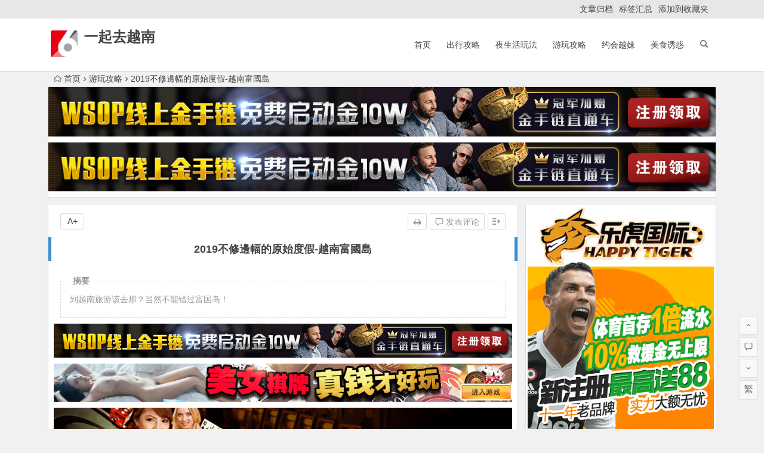

--- FILE ---
content_type: text/html; charset=UTF-8
request_url: https://www.yqqvn.com/904.html
body_size: 12272
content:
<!DOCTYPE html>
<html lang="zh-Hans">
<head>
<meta charset="UTF-8">
<meta name="viewport" content="width=device-width, initial-scale=1.0, minimum-scale=1.0, maximum-scale=1.0, user-scalable=no">
<meta http-equiv="Cache-Control" content="no-transform" />
<meta http-equiv="Cache-Control" content="no-siteapp" />
<link media="all" href="https://www.yqqvn.com/wp-content/cache/autoptimize/css/autoptimize_3c1a2994bd7f162d7a852371028d1c1e.css" rel="stylesheet" /><title>2019不修邊幅的原始度假-越南富國島 - 一起去越南</title>
<meta name="description" content="到越南旅游该去那？当然不能错过富国岛！" />
<meta name="keywords" content="越南富国岛" />
<link rel="shortcut icon" href="">
<link rel="apple-touch-icon" sizes="114x114" href="" />
<link rel="profile" href="http://gmpg.org/xfn/11">
<link rel="pingback" href="https://www.yqqvn.com/xmlrpc.php">
<!--[if lt IE 9]>
<script src="https://www.yqqvn.com/wp-content/themes/begin%20lts/js/html5.js"></script>
<script src="https://www.yqqvn.com/wp-content/themes/begin%20lts/js/css3-mediaqueries.js"></script>
<![endif]-->
<meta name='robots' content='max-image-preview:large' />
<link href='https://fonts.gstatic.com' crossorigin='anonymous' rel='preconnect' />







<link rel="canonical" href="https://www.yqqvn.com/904.html" />
<!-- Analytics by WP Statistics v13.2.7 - https://wp-statistics.com/ -->
<script>var WP_Statistics_http = new XMLHttpRequest();WP_Statistics_http.open('GET', 'https://www.yqqvn.com/wp-json/wp-statistics/v2/hit?_=1768998891&_wpnonce=7a66202a2e&wp_statistics_hit_rest=yes&referred=https%3A%2F%2Fwww.yqqvn.com&exclusion_match=yes&exclusion_reason=CrawlerDetect&track_all=1&current_page_type=post&current_page_id=904&search_query&page_uri=/904.html', true);WP_Statistics_http.setRequestHeader("Content-Type", "application/json;charset=UTF-8");WP_Statistics_http.send(null);</script>

</head>
<body class="post-template-default single single-post postid-904 single-format-standard">
<div id="page" class="hfeed site">
	<header id="masthead" class="site-header">
		<div id="header-main" class="header-main">
			<nav id="top-header">
			<div class="top-nav">
				
				<div class="menu-%e5%8f%b3%e4%b8%8a%e8%a7%92%e8%8f%9c%e5%8d%95-container"><ul id="menu-%e5%8f%b3%e4%b8%8a%e8%a7%92%e8%8f%9c%e5%8d%95" class="top-menu"><li id="menu-item-667" class="menu-item menu-item-type-post_type menu-item-object-page menu-item-667"><a href="https://www.yqqvn.com/archives">文章归档</a></li>
<li id="menu-item-668" class="menu-item menu-item-type-post_type menu-item-object-page menu-item-668"><a href="https://www.yqqvn.com/tags">标签汇总</a></li>
<li id="menu-item-669" class="menu-item menu-item-type-custom menu-item-object-custom menu-item-669"><a href="/">添加到收藏夹</a></li>
</ul></div>			</div>
		</nav><!-- #top-header -->

		<div id="menu-box">
			<div id="top-menu">
				<span class="nav-search"></span>
												<div class="logo-site">
																						<span class="logo-small"><img src="https://www.yqqvn.com/wp-content/themes/begin%20lts/img/logo-s.png" /></span>							<p class="site-title"><a href="https://www.yqqvn.com/" title="一起去越南" rel="home">一起去越南</a></p>
							<p class="site-description"></p>
																</div><!-- .logo-site -->

				<div id="site-nav-wrap">
					<div id="sidr-close"><a href="#sidr-close" class="toggle-sidr-close">×</a></div>
					<div id="sidr-menu"><div class="toggle-sidr-menu">MENU</a></div></div>
					<nav id="site-nav" class="main-nav">
																		<a href="#sidr-main" id="navigation-toggle" class="bars"><i class="be be-menu"></i></a>
																	<div class="menu-%e9%a1%b6%e9%83%a8-container"><ul id="menu-%e9%a1%b6%e9%83%a8" class="down-menu nav-menu"><li id="menu-item-214" class="menu-item menu-item-type-custom menu-item-object-custom menu-item-214"><a href="/">首页</a></li>
<li id="menu-item-215" class="menu-item menu-item-type-taxonomy menu-item-object-category menu-item-215"><a href="https://www.yqqvn.com/chuxinggonglue/">出行攻略</a></li>
<li id="menu-item-216" class="menu-item menu-item-type-taxonomy menu-item-object-category menu-item-216"><a href="https://www.yqqvn.com/yeshenghuowanfa/">夜生活玩法</a></li>
<li id="menu-item-217" class="menu-item menu-item-type-taxonomy menu-item-object-category current-post-ancestor current-menu-parent current-post-parent menu-item-217"><a href="https://www.yqqvn.com/youwangonglue/">游玩攻略</a></li>
<li id="menu-item-218" class="menu-item menu-item-type-taxonomy menu-item-object-category menu-item-218"><a href="https://www.yqqvn.com/yuehuiyuemei/">约会越妹</a></li>
<li id="menu-item-219" class="menu-item menu-item-type-taxonomy menu-item-object-category menu-item-219"><a href="https://www.yqqvn.com/meishiyouhuo/">美食诱惑</a></li>
</ul></div>					</nav><!-- #site-nav -->
				</div><!-- #site-nav-wrap -->
				<div class="clear"></div>
			</div><!-- #top-menu -->
		</div><!-- #menu-box -->
	</div><!-- #menu-box -->
</header><!-- #masthead -->
<div id="search-main">
	<div class="searchbar">
	<form method="get" id="searchform" action="https://www.yqqvn.com/">
		<span class="search-input">
			<input type="text" value="" name="s" id="s" placeholder="输入搜索内容" required />
			<button type="submit" id="searchsubmit"><i class="be be-search"></i></button>
		</span>
			</form>
</div>
	
	
		<div class="clear"></div>
</div>		<nav class="breadcrumb">
		<a class="crumbs" href="https://www.yqqvn.com/"><i class="be be-home"></i>首页</a><i class="be be-arrowright"></i><a href="https://www.yqqvn.com/youwangonglue/" rel="category tag">游玩攻略</a><i class="be be-arrowright"></i>2019不修邊幅的原始度假-越南富國島					</nav>
			<div class="header-sub">
					<div class="tg-pc tg-site"><a href="https://signup.evpuke.net/zh-cn/client/signup/country?isFromLanding=true&b=1&btag1=96088"> <img class="alignnone size-full wp-image-1312" src="https://www.yqqvn.com/wp-content/uploads/2021/04/evpk96088.jpg" alt="" width="1355" height="100" /></a>
<a href="https://signup.evpuke.net/zh-cn/client/signup/country?isFromLanding=true&b=1&btag1=96088"> <img class="alignnone size-full wp-image-1312" src="https://www.yqqvn.com/wp-content/uploads/2021/04/evpk96088.jpg" alt="" width="1355" height="100" /></a>
</div>				<div class="clear"></div>
	</div>

	
	<div id="content" class="site-content">
	<div id="primary" class="content-area">
		<main id="main" class="site-main" role="main">

			
				<article id="post-904" class="post-904 post type-post status-publish format-standard hentry category-youwangonglue tag-80 vww">
		<header class="entry-header">
														<h1 class="entry-title">2019不修邊幅的原始度假-越南富國島</h1>										</header><!-- .entry-header -->

	<div class="entry-content">
		
			<ul class="single-meta"><li class="print"><a href="javascript:printme()" target="_self" title="打印"><i class="be be-print"></i></a></li><li class="comment"><a href="https://www.yqqvn.com/904.html#respond" rel="external nofollow"><i class="be be-speechbubble"></i> 发表评论</a></li><li class="r-hide"><a href="#"><span class="off-side"></span></a></li></ul><ul id="fontsize"><li>A+</li></ul><div class="single-cat-tag"><div class="single-cat">所属分类：<a href="https://www.yqqvn.com/youwangonglue/" rel="category tag">游玩攻略</a></div></div>
			<div class="single-content">
				<span class="abstract"><fieldset><legend>摘要</legend><p>到越南旅游该去那？当然不能错过富国岛！</p>
<div class="clear"></div></fieldset></span>
							<div class="tg-pc tg-site"><a href="https://signup.evpuke.net/zh-cn/client/signup/country?isFromLanding=true&amp;b=1&amp;btag1=96088"> <img class="alignnone size-full wp-image-1312" src="https://www.yqqvn.com/wp-content/uploads/2021/04/evpk96088.jpg" alt="" width="1355" height="100" /></a>
<a href="https://signup.evpuke.net/zh-cn/client/signup/country?isFromLanding=true&amp;b=1&amp;btag1=96088"><img class="alignnone size-full wp-image-1313" src="https://www.yqqvn.com/wp-content/uploads/2021/04/evpk961001.gif" alt="" width="960" height="80" /></a>
<a href="http://8hjs.cc"><img class="alignnone size-large wp-image-1283" src="https://www.yqqvn.com/wp-content/uploads/2021/04/dafa888bannerNEW.gif" alt="" width="1000" height="100" /></a>
<a href="http://8hjs.cc"><img class="alignnone size-full wp-image-1311" src="https://www.yqqvn.com/wp-content/uploads/2021/04/dafaqixi88978.gif" alt="" width="960" height="80" /></a>
<a href="https://www.mbw66.com"><img class="alignnone size-large wp-image-1315" src="https://www.yqqvn.com/wp-content/uploads/2021/04/MBOLO008.gif" alt="" width="800" height="100" /></a>
<a href="http://agj9vip.cc"><img class="alignnone size-full wp-image-1321" src="https://www.yqqvn.com/wp-content/uploads/2024/10/595kaiyuan200906011.gif" alt="" width="1200" height="80" /></a>
<a href="http://agj9vip.cc"><img class="alignnone size-full wp-image-1322" src="https://www.yqqvn.com/wp-content/uploads/2024/10/595kaiyuan200906013.gif" alt="" width="1200" height="80" /></a></div>
	
				<div>
<p>到越南旅游该去那？当然不能错过富国岛！</p>
<p>温暖的气候，清新的空气，私密度极好的海滨沙滩，服务周到的度假式酒店，以及朴素的渔民在市场上摆卖的那些挑逗味蕾的生猛海鲜，都是你在<a href="https://www.yqqvn.com/tag/%e8%b6%8a%e5%8d%97%e5%af%8c%e5%9b%bd%e5%b2%9b/" title="查看与 越南富国岛 相关的文章" target="_blank">越南富国岛</a>可以享受到的轻松与自在。而岛上留下的法国殖民地时期的文化也值得体味，或许这种东西方文化的和谐共存，就是越南人懂得享受慢时光的原因吧。</p>
<p>富国岛地处越南的建江省(Kien Giang)，素有"珍珠岛"之称，是越南第一大岛。全岛面积相当于新加坡，人口7万多。在这个还没有被过度开发的岛上，躺在海边的茅草伞下在烈日下吹着清爽的海风，或者在晚上眺望远处海上垂钓游船的点点渔火，就非常地快乐了。如果能亲自出海钓鱼更是个不错的娱乐项目，要坐船出海的话，可以在酒店预订，一般当天就能成行。富国岛真的是鱼多人少，往往一下竿没多久就会有鱼上钩。在新鲜而快乐地深海垂钓之旅中，收获似乎并不重要，重要的是你会在落日余晖和远方群山的美好精致下感受到钓鱼的乐趣，那海天一色的大海更是让人怡然自得。而当渔夫将煎熟的美味海鱼端到你面前时，伴着徐徐海风，这样的度假方式才真正称得上是享受。</p>
<p>深海浮潜是一次与大海亲密接触的好机会，你透过海水看到而触摸不到的是五彩斑斓的珊瑚，热带鱼群在你四周悠闲地游来游去。你的身心早已融入大海的怀抱，化为一条自由自在的鱼儿，在浩瀚广博的大海中遨游。每次出海，都会遇到越南的特色——“水上人家”，这些卖海鲜的小商店，就是一条破旧的木船。渔夫用粗缆绳将木船和游船捆绑在一起，游客跳上木船随意选购最新鲜的海鲜。</p>
<p><img decoding="async" style="display: block; margin: 0 auto;" title="不修邊幅的原始度假-越南富國島" src="https://yqqvn.com/wp-content/uploads/2019/11/190817n.jpg" alt="2019不修邊幅的原始度假-越南富國島" alt="不修邊幅的原始度假-越南富國島" /></p>
</div>
<div>
<p>富国岛最吸引人的一点就是没有被过度开发，这里洁净而安全的海滩甚至胜过巴里岛。岛上最为温婉、最具魅力的一处海滩是长滩(LongBeach)，据说在过去的年代里，这片海滩只为富有的王公贵族所独享。乳白色的细沙延伸覆盖了近20公里的海岸，而且岸边的白沙一直延伸到十几米之外的海中，呈现鱼鳞状，非常好看。最重要的是，这里的游人非常少，即便是太阳最充足的时刻，也只有几个人在晒日光浴，私密度极好。这里也是欣赏日落的好去处，透过落日的余晖，你可以看到小螃蟹在沙滩打洞，蜥蜴趁你不注意跑来跑去，岸边的小狗在慵懒地小憩，这般美景，实在不忍离去。如果渴了，还能到岸边的商店买上一个大椰子为自己补充能量。</p>
<p>富国岛虽然不大，却有很多值得购买和品尝的当地特产。富国珍珠公司(Phu Quoc Pearls)的总部在特隆海滩上，这是一家澳大利亚和越南合资经营的企业，在富国岛南面的安台(An Troi)群岛养殖珍珠。一进到这个珍珠农场，就有解说员为你讲解珍珠的养殖过程，而这里超大的展示厅内更是有各种珍珠和贝壳饰品供游客参观和购买，价格从一百到上万元不等，做工都非常精细，款式也非常好看。当然，掏钱之前也别忘跟售货员砍砍价。</p>
<p>除此之外富国岛出产的鱼露更是家喻户晓，为了生产这种传统的鱼露，岛民必需在黑黝黝的仓库里放上巨大的木桶，而这些超大的木桶需要花上半年功夫才能做好一只。然后将小鯷鱼放入其中发酵一整年，再经过加工处理后产生一种黏稠的金黄色液体。富国岛的鱼露气味腥辣，口味胜过越南本土所产的鱼露，主要是因为富国岛的发酵期比越南本土来得长一些。</p>
<p>Sim酒是由岛上一种特殊的水果Sim果酿制而成，紫色的小果实有一颗樱桃的大小，样子很奇怪。制作Sim酒的过程与葡萄酒相似，将果实酿在木桶中，从几度到几十度不等，价格也只有三四十人民币一瓶。喝的时候配些冰块口感更好，小孩子喝了也不会醉，是热带岛国里口感独特的祛暑佳品。</p>
<p>夜晚的富国岛更加的安静，路上车辆不多，从La Veranda酒店步行30分钟就可以到达当地最出名的夜市。这里是当地人吃海鲜大排档最好的去处，更有不少欧美游客在此品尝东方口味。 10元一碗的牛肉或鸡肉米线，配上葱花、花生碎，米线口感极好，汤汁也十分鲜美，非常实惠。</p>
<p>海鲜自然是不能错过，各种叫不上名字的大鱼和海鲜摆满了每家摊位，现烤现吃，可以一边聊天，一边吃些小菜开胃，哪怕只是经过，咝啦的烧烤声和浓浓的香气都会让人口水直流。美美地饱餐一顿之后，还可以逛逛这里的工艺品摊位，以及沿途的手工小店，说不定会淘到便宜又好看的小玩意。</p>
<p>尽管富国岛几近原始状态，但旅行度假住宿仍然有多种选择。喜欢海边小屋的可以选择入住盛侨度假村酒店，喜欢设计型的独栋别墅可以选择La Veranda酒店，因其设计新颖的别墅和优质服务获得了一致好评。白天可以乘坐小渔船在海上兜风或是捕捞海鲜，清晨或傍晚时分可以在安静的细白沙滩上迎风散步。</p>
<p>因为是海岛，又有很多渔村，所以当地的海产品非常值得一买，比如螺、玳瑁、海鳖、墨鱼、鱼片、各种口味的鱼干、虾干等。此外，这里主要的农作物还有咖啡、椰子，胡椒也是当地特色。</p>
<p>富国岛共有11个潜点。著名的RAINBOW要贵一点。如果只是想要体验潜的话，FLIPPER一次体验潜价格是台币2000元左右，RAINBOW是台币币2500元，这是一天活动的价格，出海潜水的话，浮潜是免费的。</p>
</div>
<footer></footer>
<div></div>
<p>以上内容均来源于互联网，由一起去越南（<a href="https://yqqvn.com">www.yqqvn.com</a>）整理发布！</p>
			</div>

						
									
						
				
									<div class="clear"></div>
<div id="social">
	<div class="social-main">
		<span class="like">
			<a href="javascript:;" data-action="ding" data-id="904" title="点赞" class="dingzan"><i class="be be-thumbs-up-o"></i>赞 <i class="count">
				0</i>
			</a>
		</span>
		<div class="shang-p">
			<div class="shang-empty"><span></span></div>
							<span class="tipso_style" id="tip-p" data-tipso='
					<span id="shang">
						<span class="shang-main">
							<h4><i class="be be-favorite" aria-hidden="true"></i> 您可以选择一种方式赞助本站</h4>														
																					<span class="clear"></span>
						</span>
					</span>'>
					<span class="shang-s"><a title="赞助本站">赏</a></span>
				</span>
					</div>
		<div class="share-sd">
			<span class="share-s"><a href="javascript:void(0)" id="share-s" title="分享"><i class="be be-share"></i>分享</a></span>
			<div id="share">
	<ul class="bdsharebuttonbox">
		<li><a title="更多" class="bds_more be be-addbox" data-cmd="more" onclick="return false;" href="#"></a></li>
		<li><a title="分享到QQ空间" class="be be-qzone" data-cmd="qzone" onclick="return false;" href="#"></a></li>
		<li><a title="分享到新浪微博" class="be be-stsina" data-cmd="tsina" onclick="return false;" href="#"></a></li>
		<li><a title="分享到腾讯微博" class="be be-tqq" data-cmd="tqq" onclick="return false;" href="#"></a></li>
		<li><a title="分享到人人网" class="be be-renren" data-cmd="renren" onclick="return false;" href="#"></a></li>
		<li><a title="分享到微信" class="be be-weixin" data-cmd="weixin" onclick="return false;" href="#"></a></li>
	</ul>
</div>		</div>
		<div class="clear"></div>
	</div>
</div>				
							<div class="tg-pc tg-site"><a href="https://signup.evpuke.net/zh-cn/client/signup/country?isFromLanding=true&amp;b=1&amp;btag1=96088"> <img class="alignnone size-full wp-image-1312" src="https://www.yqqvn.com/wp-content/uploads/2021/04/evpk96088.jpg" alt="" width="1355" height="100" /></a>
<a href="https://signup.evpuke.net/zh-cn/client/signup/country?isFromLanding=true&amp;b=1&amp;btag1=96088"><img class="alignnone size-full wp-image-1313" src="https://www.yqqvn.com/wp-content/uploads/2021/04/evpk961001.gif" alt="" width="960" height="80" /></a>
<a href="http://8hjs.cc"><img class="alignnone size-large wp-image-1283" src="https://www.yqqvn.com/wp-content/uploads/2021/04/dafa888bannerNEW.gif" alt="" width="1000" height="100" /></a>
<a href="http://8hjs.cc"><img class="alignnone size-full wp-image-1311" src="https://www.yqqvn.com/wp-content/uploads/2021/04/dafaqixi88978.gif" alt="" width="960" height="80" /></a>
<a href="https://www.mbw66.com"><img class="alignnone size-large wp-image-1315" src="https://www.yqqvn.com/wp-content/uploads/2021/04/MBOLO008.gif" alt="" width="800" height="100" /></a>
<a href="http://agj9vip.cc"><img class="alignnone size-full wp-image-1321" src="https://www.yqqvn.com/wp-content/uploads/2024/10/595kaiyuan200906011.gif" alt="" width="1200" height="80" /></a>
<a href="http://agj9vip.cc"><img class="alignnone size-full wp-image-1322" src="https://www.yqqvn.com/wp-content/uploads/2024/10/595kaiyuan200906013.gif" alt="" width="1200" height="80" /></a></div>
	
			<footer class="single-footer">
							</footer><!-- .entry-footer -->

				<div class="clear"></div>
	</div><!-- .entry-content -->

	</article><!-- #post -->

<div class="single-tag"><ul class="wow fadeInUp" data-wow-delay="0.3s"><li><a href="https://www.yqqvn.com/tag/%e8%b6%8a%e5%8d%97%e5%af%8c%e5%9b%bd%e5%b2%9b/" rel="tag">越南富国岛</a></li></ul></div>
									<div class="authorbio wow fadeInUp" data-wow-delay="0.3s">
	<img alt='' src='https://cn.gravatar.com/avatar/64e1b8d34f425d19e1ee2ea7236d3028?s=64&r=g&default=https%3A%2F%2Fwww.yqqvn.com%2Fwp-content%2Fthemes%2Fbegin%2520lts%2Fimg%2Favatar%2F96%2Flatin_y.png' class='avatar avatar-64 photo wpfla ' width='64' height='64' />
	<ul class="spostinfo">
		<li>
								<li><strong>版权声明：</strong>本站原创文章，于2019年11月6日<i class="i-time">14:15:23</i>，由 <b><a href="https://www.yqqvn.com/author/yuenan123/" title="由 一起去越南 发布" rel="author">一起去越南</a></b> 发表，共 2048 字。</li>
		<li class="reprinted"><strong>转载请注明：</strong><a href="https://www.yqqvn.com/904.html" rel="bookmark" title="本文固定链接 https://www.yqqvn.com/904.html">2019不修邊幅的原始度假-越南富國島 - 一起去越南</a></li>
			</ul>
	<div class="clear"></div>
</div>
				
				
									<div id="related-img" class="wow fadeInUp" data-wow-delay="0.3s">
		
	<div class="r4">
		<div class="related-site">
			<figure class="related-site-img">
				<a href="https://www.yqqvn.com/1200.html"><img src="https://www.yqqvn.com/wp-content/themes/begin%20lts/timthumb.php?src=http://www.yqqvn.com/wp-content/uploads/2021/01/Chill-Skybar-Skybar-Area-14.jpg&w=280&h=210&a=&zc=1" alt="2021越南夜生活体验，胡志明必去的7家高空酒吧" /></a>			 </figure>
			<div class="related-title"><a href="https://www.yqqvn.com/1200.html">2021越南夜生活体验，胡志明必去的7家高空酒吧</a></div>
		</div>
	</div>

		
	<div class="r4">
		<div class="related-site">
			<figure class="related-site-img">
				<a href="https://www.yqqvn.com/1167.html"><img src="https://www.yqqvn.com/wp-content/themes/begin%20lts/timthumb.php?src=http://www.yqqvn.com/wp-content/uploads/2021/01/1-1.png&w=280&h=210&a=&zc=1" alt="2021越南胡志明自由行景点大全" /></a>			 </figure>
			<div class="related-title"><a href="https://www.yqqvn.com/1167.html">2021越南胡志明自由行景点大全</a></div>
		</div>
	</div>

		
	<div class="r4">
		<div class="related-site">
			<figure class="related-site-img">
				<a href="https://www.yqqvn.com/1132.html"><img src="https://www.yqqvn.com/wp-content/themes/begin%20lts/timthumb.php?src=https://yqqvn.com/wp-content/uploads/2020/03/83e8dae0571b62e37b635fc82a345224.png&w=280&h=210&a=&zc=1" alt="2020胡志明迪拜按摩介绍，本地人去的按摩院" /></a>			 </figure>
			<div class="related-title"><a href="https://www.yqqvn.com/1132.html">2020胡志明迪拜按摩介绍，本地人去的按摩院</a></div>
		</div>
	</div>

		
	<div class="r4">
		<div class="related-site">
			<figure class="related-site-img">
				<a href="https://www.yqqvn.com/1125.html"><img src="https://www.yqqvn.com/wp-content/themes/begin%20lts/timthumb.php?src=https://yqqvn.com/wp-content/uploads/2019/11/2019092323370398.jpg&w=280&h=210&a=&zc=1" alt="这一次靠近越南，头顿酒吧故事" /></a>			 </figure>
			<div class="related-title"><a href="https://www.yqqvn.com/1125.html">这一次靠近越南，头顿酒吧故事</a></div>
		</div>
	</div>

			<div class="clear"></div>
</div>				
				
				
				<nav class="nav-single wow fadeInUp" data-wow-delay="0.3s">
					<a href="https://www.yqqvn.com/900.html" rel="prev"><span class="meta-nav"><span class="post-nav"><i class="be be-arrowleft"></i> 上一篇</span><br/>2019一半是天堂一半在人间的越南芽庄</span></a><a href="https://www.yqqvn.com/906.html" rel="next"><span class="meta-nav"><span class="post-nav">下一篇 <i class="be be-arrowright"></i></span><br/>2019惬意生活的越南渔村美奈</span></a>					<div class="clear"></div>
				</nav>

				
	<nav class="navigation post-navigation" aria-label="文章">
		<h2 class="screen-reader-text">文章导航</h2>
		<div class="nav-links"><div class="nav-previous"><a href="https://www.yqqvn.com/900.html" rel="prev"><span class="meta-nav-r" aria-hidden="true"><i class="be be-arrowleft"></i></span></a></div><div class="nav-next"><a href="https://www.yqqvn.com/906.html" rel="next"><span class="meta-nav-l" aria-hidden="true"><i class="be be-arrowright"></i></span></a></div></div>
	</nav>
									
<!-- 引用 -->


<div class="scroll-comments"></div>

<div id="comments" class="comments-area">

	
		<div id="respond" class="comment-respond wow fadeInUp" data-wow-delay="0.3s">
			<h3 id="reply-title" class="comment-reply-title"><span>发表评论</span><small><a rel="nofollow" id="cancel-comment-reply-link" href="/904.html#respond" style="display:none;">取消回复</a></small></h3>

			
				<form action="https://www.yqqvn.com/wp-comments-post.php" method="post" id="commentform">
					
			        <p class="emoji-box"><script type="text/javascript">
/* <![CDATA[ */
    function grin(tag) {
    	var myField;
    	tag = ' ' + tag + ' ';
        if (document.getElementById('comment') && document.getElementById('comment').type == 'textarea') {
    		myField = document.getElementById('comment');
    	} else {
    		return false;
    	}
    	if (document.selection) {
    		myField.focus();
    		sel = document.selection.createRange();
    		sel.text = tag;
    		myField.focus();
    	}
    	else if (myField.selectionStart || myField.selectionStart == '0') {
    		var startPos = myField.selectionStart;
    		var endPos = myField.selectionEnd;
    		var cursorPos = endPos;
    		myField.value = myField.value.substring(0, startPos)
    					  + tag
    					  + myField.value.substring(endPos, myField.value.length);
    		cursorPos += tag.length;
    		myField.focus();
    		myField.selectionStart = cursorPos;
    		myField.selectionEnd = cursorPos;
    	}
    	else {
    		myField.value += tag;
    		myField.focus();
    	}
    }
/* ]]> */
</script>

<a href="javascript:grin(':?:')"><img src="https://www.yqqvn.com/wp-content/themes/begin%20lts/img/smilies/icon_question.gif" alt=":?:" title="疑问" /></a>
<a href="javascript:grin(':razz:')"><img src="https://www.yqqvn.com/wp-content/themes/begin%20lts/img/smilies/icon_razz.gif" alt=":razz:" title="调皮" /></a>
<a href="javascript:grin(':sad:')"><img src="https://www.yqqvn.com/wp-content/themes/begin%20lts/img/smilies/icon_sad.gif" alt=":sad:" title="难过" /></a>
<a href="javascript:grin(':evil:')"><img src="https://www.yqqvn.com/wp-content/themes/begin%20lts/img/smilies/icon_evil.gif" alt=":evil:" title="抠鼻" /></a>
<a href="javascript:grin(':!:')"><img src="https://www.yqqvn.com/wp-content/themes/begin%20lts/img/smilies/icon_exclaim.gif" alt=":!:" title="吓" /></a>
<a href="javascript:grin(':smile:')"><img src="https://www.yqqvn.com/wp-content/themes/begin%20lts/img/smilies/icon_smile.gif" alt=":smile:" title="微笑" /></a>
<a href="javascript:grin(':oops:')"><img src="https://www.yqqvn.com/wp-content/themes/begin%20lts/img/smilies/icon_redface.gif" alt=":oops:" title="憨笑" /></a>
<a href="javascript:grin(':grin:')"><img src="https://www.yqqvn.com/wp-content/themes/begin%20lts/img/smilies/icon_biggrin.gif" alt=":grin:" title="坏笑" /></a>
<a href="javascript:grin(':eek:')"><img src="https://www.yqqvn.com/wp-content/themes/begin%20lts/img/smilies/icon_surprised.gif" alt=":eek:" title="惊讶" /></a>
<a href="javascript:grin(':shock:')"><img src="https://www.yqqvn.com/wp-content/themes/begin%20lts/img/smilies/icon_eek.gif" alt=":shock:" title="发呆" /></a>
<a href="javascript:grin(':???:')"><img src="https://www.yqqvn.com/wp-content/themes/begin%20lts/img/smilies/icon_confused.gif" alt=":???:" title="撇嘴" /></a>
<a href="javascript:grin(':cool:')"><img src="https://www.yqqvn.com/wp-content/themes/begin%20lts/img/smilies/icon_cool.gif" alt=":cool:" title="大兵" /></a>
<a href="javascript:grin(':lol:')"><img src="https://www.yqqvn.com/wp-content/themes/begin%20lts/img/smilies/icon_lol.gif" alt=":lol:" title="偷笑" /></a>
<a href="javascript:grin(':mad:')"><img src="https://www.yqqvn.com/wp-content/themes/begin%20lts/img/smilies/icon_mad.gif" alt=":mad:" title="咒骂" /></a>
<a href="javascript:grin(':twisted:')"><img src="https://www.yqqvn.com/wp-content/themes/begin%20lts/img/smilies/icon_twisted.gif" alt=":twisted:" title="发怒" /></a>
<a href="javascript:grin(':roll:')"><img src="https://www.yqqvn.com/wp-content/themes/begin%20lts/img/smilies/icon_rolleyes.gif" alt=":roll:" title="白眼" /></a>
<a href="javascript:grin(':wink:')"><img src="https://www.yqqvn.com/wp-content/themes/begin%20lts/img/smilies/icon_wink.gif" alt=":wink:" title="鼓掌" /></a>
<a href="javascript:grin(':idea:')"><img src="https://www.yqqvn.com/wp-content/themes/begin%20lts/img/smilies/icon_idea.gif" alt=":idea:" title="酷" /></a>
<a href="javascript:grin(':arrow:')"><img src="https://www.yqqvn.com/wp-content/themes/begin%20lts/img/smilies/icon_arrow.gif" alt=":arrow:" title="擦汗" /></a>
<a href="javascript:grin(':neutral:')"><img src="https://www.yqqvn.com/wp-content/themes/begin%20lts/img/smilies/icon_neutral.gif" alt=":neutral:" title="亲亲" /></a>
<a href="javascript:grin(':cry:')"><img src="https://www.yqqvn.com/wp-content/themes/begin%20lts/img/smilies/icon_cry.gif" alt=":cry:" title="大哭" /></a>
<a href="javascript:grin(':mrgreen:')"><img src="https://www.yqqvn.com/wp-content/themes/begin%20lts/img/smilies/icon_mrgreen.gif" alt=":mrgreen:" title="呲牙" /></a>
<br /></p>
					<p class="comment-form-comment"><textarea id="comment" name="comment" rows="4" tabindex="1"></textarea></p>

					<p class="comment-tool">
											<a class="emoji" href="" title="插入表情"><i class="be be-insertemoticon"></i></a>
					</p>

					
					<div id="comment-author-info">
						<p class="comment-form-author">
							<label for="author">昵称<span class="required">*</span></label>
							<input type="text" name="author" id="author" class="commenttext" value="" tabindex="2" />
						</p>
						<p class="comment-form-email">
							<label for="email">邮箱<span class="required">*</span></label>
							<input type="text" name="email" id="email" class="commenttext" value="" tabindex="3" />
						</p>
						<p class="comment-form-url">
							<label for="url">网址</label>
							<input type="text" name="url" id="url" class="commenttext" value="" tabindex="4" />
						</p>
											</div>
					
					<div class="qaptcha"></div>

					<div class="clear"></div>
					<p class="form-submit">
						<input id="submit" name="submit" type="submit" tabindex="5" value="提交评论"/>
						<input type='hidden' name='comment_post_ID' value='904' id='comment_post_ID' />
<input type='hidden' name='comment_parent' id='comment_parent' value='0' />
					</p>
				</form>

	 				</div>
	
	
	
</div>
<!-- #comments -->				
			
		</main><!-- .site-main -->
	</div><!-- .content-area -->

<div id="sidebar" class="widget-area all-sidebar">

	
	
			<aside id="media_image-10" class="widget widget_media_image wow fadeInUp" data-wow-delay="0.3s"><a href="https://signup.evpuke.net/zh-cn/client/signup/country?isFromLanding=true&#038;b=1&#038;btag1=96088"><img width="400" height="500" src="https://www.yqqvn.com/wp-content/uploads/2022/02/lh400X500.gif" class="image wp-image-1305  attachment-full size-full" alt="" style="max-width: 100%; height: auto;" decoding="async" loading="lazy" /></a><div class="clear"></div></aside><aside id="media_image-3" class="widget widget_media_image wow fadeInUp" data-wow-delay="0.3s"><a href="https://www.mbw66.com"><img width="300" height="300" src="https://www.yqqvn.com/wp-content/uploads/2021/01/myball88300x300.png" class="image wp-image-1161  attachment-full size-full" alt="" style="max-width: 100%; height: auto;" decoding="async" loading="lazy" srcset="https://www.yqqvn.com/wp-content/uploads/2021/01/myball88300x300.png 300w, https://www.yqqvn.com/wp-content/uploads/2021/01/myball88300x300-150x150.png 150w" sizes="(max-width: 300px) 100vw, 300px" /></a><div class="clear"></div></aside><aside id="random_post-4" class="widget random_post wow fadeInUp" data-wow-delay="0.3s"><h3 class="widget-title"><span class="title-i"><span class="title-i-t"></span><span class="title-i-b"></span><span class="title-i-b"></span><span class="title-i-t"></span></span>猜你喜欢</h3>
<div class="new_cat">

	<ul>
				<li>
							<span class="thumbnail">
					<a href="https://www.yqqvn.com/310.html"><img src="https://www.yqqvn.com/wp-content/themes/begin%20lts/timthumb.php?src=https://yqqvn.com/wp-content/uploads/2019/04/highway-4-restaurant-hanoi-696x396.jpg&w=280&h=210&a=&zc=1" alt="高速公路 4 餐厅河内" /></a>				</span>
				<span class="new-title"><a href="https://www.yqqvn.com/310.html" rel="bookmark">高速公路 4 餐厅河内</a></span>
				<span class="date">04/06</span>
									</li>
				<li>
							<span class="thumbnail">
					<a href="https://www.yqqvn.com/126.html"><img src="https://www.yqqvn.com/wp-content/themes/begin%20lts/timthumb.php?src=https://yqqvn.com/wp-content/uploads/2019/04/1535681733-cce5680df4682d94a8f481602de1fb42.jpg&w=280&h=210&a=&zc=1" alt="2019 越南头顿自由行villa攻略 两天一夜小旅行" /></a>				</span>
				<span class="new-title"><a href="https://www.yqqvn.com/126.html" rel="bookmark">2019 越南头顿自由行villa攻略 两天一夜小旅行</a></span>
				<span class="date">04/03</span>
									</li>
				<li>
							<span class="thumbnail">
					<a href="https://www.yqqvn.com/490.html"><img src="https://www.yqqvn.com/wp-content/themes/begin%20lts/timthumb.php?src=https://yqqvn.com/wp-content/uploads/2019/04/Hoi-An-Central-Market-696x391.jpg&w=280&h=210&a=&zc=1" alt="会安中央市场" /></a>				</span>
				<span class="new-title"><a href="https://www.yqqvn.com/490.html" rel="bookmark">会安中央市场</a></span>
				<span class="date">04/06</span>
									</li>
				<li>
							<span class="thumbnail">
					<a href="https://www.yqqvn.com/482.html"><img src="https://www.yqqvn.com/wp-content/themes/begin%20lts/timthumb.php?src=https://yqqvn.com/wp-content/uploads/2019/04/Lotus-Jewellery-Hoi-An-696x464.jpg&w=280&h=210&a=&zc=1" alt="会安莲花珠宝(Lotus Jewellery)" /></a>				</span>
				<span class="new-title"><a href="https://www.yqqvn.com/482.html" rel="bookmark">会安莲花珠宝(Lotus Jewellery)</a></span>
				<span class="date">04/06</span>
									</li>
				<li>
							<span class="thumbnail">
					<a href="https://www.yqqvn.com/264.html"><img src="https://www.yqqvn.com/wp-content/themes/begin%20lts/timthumb.php?src=https://yqqvn.com/wp-content/uploads/2019/04/Nha-Trang-Water-Puppet-Theatre-1-696x451.jpg&w=280&h=210&a=&zc=1" alt="水上木偶剧院芽庄" /></a>				</span>
				<span class="new-title"><a href="https://www.yqqvn.com/264.html" rel="bookmark">水上木偶剧院芽庄</a></span>
				<span class="date">04/06</span>
									</li>
				<li>
							<span class="thumbnail">
					<a href="https://www.yqqvn.com/511.html"><img src="https://www.yqqvn.com/wp-content/themes/begin%20lts/timthumb.php?src=https://yqqvn.com/wp-content/uploads/2019/04/Vietnam-Landing-Visa-counter.jpg&w=280&h=210&a=&zc=1" alt="越南入境签证指南" /></a>				</span>
				<span class="new-title"><a href="https://www.yqqvn.com/511.html" rel="bookmark">越南入境签证指南</a></span>
				<span class="date">04/06</span>
									</li>
				<li>
							<span class="thumbnail">
					<a href="https://www.yqqvn.com/478.html"><img src="https://www.yqqvn.com/wp-content/themes/begin%20lts/timthumb.php?src=https://yqqvn.com/wp-content/uploads/2019/04/Binh-Tay-Market-696x464.jpg&w=280&h=210&a=&zc=1" alt="平西市场 (堤岸唐人街市场)" /></a>				</span>
				<span class="new-title"><a href="https://www.yqqvn.com/478.html" rel="bookmark">平西市场 (堤岸唐人街市场)</a></span>
				<span class="date">04/06</span>
									</li>
				<li>
							<span class="thumbnail">
					<a href="https://www.yqqvn.com/720.html"><img src=https://yqqvn.com/wp-content/uploads/2019/09/2019092205114154.jpg alt="胡志明三日暗黑团体验：如果时间可以停止" /></a>				</span>
				<span class="new-title"><a href="https://www.yqqvn.com/720.html" rel="bookmark">胡志明三日暗黑团体验：如果时间可以停止</a></span>
				<span class="date">09/23</span>
									</li>
				<li>
							<span class="thumbnail">
					<a href="https://www.yqqvn.com/293.html"><img src="https://www.yqqvn.com/wp-content/themes/begin%20lts/timthumb.php?src=https://yqqvn.com/wp-content/uploads/2019/04/Metiseko-Hoi-An-696x464.jpg&w=280&h=210&a=&zc=1" alt="Metiseko会安" /></a>				</span>
				<span class="new-title"><a href="https://www.yqqvn.com/293.html" rel="bookmark">Metiseko会安</a></span>
				<span class="date">04/06</span>
									</li>
				<li>
							<span class="thumbnail">
					<a href="https://www.yqqvn.com/250.html"><img src="https://www.yqqvn.com/wp-content/themes/begin%20lts/timthumb.php?src=https://yqqvn.com/wp-content/uploads/2019/04/Seventeen-Saloon-Saigon-696x392.jpg&w=280&h=210&a=&zc=1" alt="十七轿车胡志明市" /></a>				</span>
				<span class="new-title"><a href="https://www.yqqvn.com/250.html" rel="bookmark">十七轿车胡志明市</a></span>
				<span class="date">04/06</span>
									</li>
				<li>
							<span class="thumbnail">
					<a href="https://www.yqqvn.com/1167.html"><img src="https://www.yqqvn.com/wp-content/themes/begin%20lts/timthumb.php?src=http://www.yqqvn.com/wp-content/uploads/2021/01/1-1.png&w=280&h=210&a=&zc=1" alt="2021越南胡志明自由行景点大全" /></a>				</span>
				<span class="new-title"><a href="https://www.yqqvn.com/1167.html" rel="bookmark">2021越南胡志明自由行景点大全</a></span>
				<span class="date">01/03</span>
									</li>
				<li>
							<span class="thumbnail">
					<a href="https://www.yqqvn.com/184.html"><img src="https://www.yqqvn.com/wp-content/themes/begin%20lts/timthumb.php?src=https://yqqvn.com/wp-content/uploads/2019/04/1551345221-b84778840385d92c60dcdad0226b6ca8.jpg&w=280&h=210&a=&zc=1" alt="2019 越南河内名牌哪里买？推荐纪念品、衣服鞋子购买地点" /></a>				</span>
				<span class="new-title"><a href="https://www.yqqvn.com/184.html" rel="bookmark">2019 越南河内名牌哪里买？推荐纪念品、衣服鞋子购买地点</a></span>
				<span class="date">04/03</span>
									</li>
				<li>
							<span class="thumbnail">
					<a href="https://www.yqqvn.com/318.html"><img src="https://www.yqqvn.com/wp-content/themes/begin%20lts/timthumb.php?src=https://yqqvn.com/wp-content/uploads/2019/04/20190406_5ca82d1323919.jpg&w=280&h=210&a=&zc=1" alt="金德利杰 &#038; 该餐厅亚瑟河内" /></a>				</span>
				<span class="new-title"><a href="https://www.yqqvn.com/318.html" rel="bookmark">金德利杰 &#038; 该餐厅亚瑟河内</a></span>
				<span class="date">04/06</span>
									</li>
				<li>
							<span class="thumbnail">
					<a href="https://www.yqqvn.com/739.html"><img src="https://www.yqqvn.com/wp-content/themes/begin%20lts/timthumb.php?src=https://yqqvn.com/wp-content/uploads/2019/11/190814n6.jpg&w=280&h=210&a=&zc=1" alt="2019体验越南胡志明市夜生活的几个好去处" /></a>				</span>
				<span class="new-title"><a href="https://www.yqqvn.com/739.html" rel="bookmark">2019体验越南胡志明市夜生活的几个好去处</a></span>
				<span class="date">11/04</span>
									</li>
				<li>
							<span class="thumbnail">
					<a href="https://www.yqqvn.com/525.html"><img src="https://www.yqqvn.com/wp-content/themes/begin%20lts/timthumb.php?src=https://yqqvn.com/wp-content/uploads/2019/04/Dao-Phu-Quoc-Vietnam-1.jpg&w=280&h=210&a=&zc=1" alt="如何到达富国岛？" /></a>				</span>
				<span class="new-title"><a href="https://www.yqqvn.com/525.html" rel="bookmark">如何到达富国岛？</a></span>
				<span class="date">04/06</span>
									</li>
				<li>
							<span class="thumbnail">
					<a href="https://www.yqqvn.com/731.html"><img src="https://www.yqqvn.com/wp-content/themes/begin%20lts/timthumb.php?src=https://yqqvn.com/wp-content/uploads/2019/11/190813a1.jpg&w=280&h=210&a=&zc=1" alt="2019越南河内夜生活的夜店推荐" /></a>				</span>
				<span class="new-title"><a href="https://www.yqqvn.com/731.html" rel="bookmark">2019越南河内夜生活的夜店推荐</a></span>
				<span class="date">11/04</span>
									</li>
				<li>
							<span class="thumbnail">
					<a href="https://www.yqqvn.com/458.html"><img src="https://www.yqqvn.com/wp-content/themes/begin%20lts/timthumb.php?src=https://yqqvn.com/wp-content/uploads/2019/04/Hang-Da-Market-Hanoi-696x464.jpg&w=280&h=210&a=&zc=1" alt="河内Hang Da Market" /></a>				</span>
				<span class="new-title"><a href="https://www.yqqvn.com/458.html" rel="bookmark">河内Hang Da Market</a></span>
				<span class="date">04/06</span>
									</li>
				<li>
							<span class="thumbnail">
					<a href="https://www.yqqvn.com/904.html"><img src="https://www.yqqvn.com/wp-content/themes/begin%20lts/timthumb.php?src=https://yqqvn.com/wp-content/uploads/2019/11/190817n.jpg&w=280&h=210&a=&zc=1" alt="2019不修邊幅的原始度假-越南富國島" /></a>				</span>
				<span class="new-title"><a href="https://www.yqqvn.com/904.html" rel="bookmark">2019不修邊幅的原始度假-越南富國島</a></span>
				<span class="date">11/06</span>
									</li>
				<li>
							<span class="thumbnail">
					<a href="https://www.yqqvn.com/499.html"><img src="https://www.yqqvn.com/wp-content/themes/begin%20lts/timthumb.php?src=https://yqqvn.com/wp-content/uploads/2019/04/Kon-Tum-Province.jpg&w=280&h=210&a=&zc=1" alt="昆嵩回应了中部高地的旅游联系" /></a>				</span>
				<span class="new-title"><a href="https://www.yqqvn.com/499.html" rel="bookmark">昆嵩回应了中部高地的旅游联系</a></span>
				<span class="date">04/06</span>
									</li>
				<li>
							<span class="thumbnail">
					<a href="https://www.yqqvn.com/303.html"><img src="https://www.yqqvn.com/wp-content/themes/begin%20lts/timthumb.php?src=https://yqqvn.com/wp-content/uploads/2019/04/New-DC-Club-Saigon-1-696x394.jpg&w=280&h=210&a=&zc=1" alt="新DC俱乐部胡志明市" /></a>				</span>
				<span class="new-title"><a href="https://www.yqqvn.com/303.html" rel="bookmark">新DC俱乐部胡志明市</a></span>
				<span class="date">04/06</span>
									</li>
					</ul>
</div>

<div class="clear"></div></aside><aside id="media_image-4" class="widget widget_media_image wow fadeInUp" data-wow-delay="0.3s"><a href="http://8hjs.cc"><img width="800" height="800" src="https://www.yqqvn.com/wp-content/uploads/2022/10/dafaqixi88886.gif" class="image wp-image-1310  attachment-full size-full" alt="" style="max-width: 100%; height: auto;" decoding="async" loading="lazy" /></a><div class="clear"></div></aside><aside id="media_image-8" class="widget widget_media_image wow fadeInUp" data-wow-delay="0.3s"><a href="https://signup.evpuke.net/zh-cn/client/signup/country?isFromLanding=true&#038;b=1&#038;btag1=96088"><img width="400" height="500" src="https://www.yqqvn.com/wp-content/uploads/2022/02/qy400X500.gif" class="image wp-image-1306  attachment-full size-full" alt="" style="max-width: 100%; height: auto;" decoding="async" loading="lazy" /></a><div class="clear"></div></aside><aside id="block-2" class="widget widget_block widget_media_image wow fadeInUp" data-wow-delay="0.3s">
<figure class="wp-block-image size-full"><a href="https://signup.evpuke.net/zh-cn/client/signup/country?isFromLanding=true&amp;b=1&amp;btag1=96088"><img loading="lazy" decoding="async" width="400" height="500" src="https://www.yqqvn.com/wp-content/uploads/2022/02/lh400X500.gif" alt="" class="wp-image-1305"/></a></figure>
<div class="clear"></div></aside>	
	</div>

<div class="clear"></div>	</div><!-- .site-content -->
	<div class="clear"></div>
						<footer id="colophon" class="site-footer" role="contentinfo">
		<div class="site-info">
			<p style="text-align: center;">Copyright ©  一起去越南  版权所有 <a href="/sitemap.html">站点地图</a> <a href="/sitemap_baidu.xml">百度地图</a> <a href="/sitemap.xml">谷歌地图</a></p>
<p style="text-align: center;">一起去越南，专注分享越南旅游和夜生活攻略指南，提供给你最真实最全面的越南旅游攻略。</p>			<span class="add-info">
				<p style="text-align: center;">本网站所有内容均来源于互联网，尽力确保所提供信息的真实性和准确性，但并不对使用本网站信息所造成的任何后果负责。</p>							</span>
		</div><!-- .site-info -->
	</footer><!-- .site-footer -->
<ul id="scroll">
	<li class="log log-no"><a class="log-button" title="文章目录"><i class="be be-menu"></i></a><div class="log-prompt"><div class="log-arrow">文章目录</div></div></li>
	<li><a class="scroll-home" href="https://www.yqqvn.com/" title="首页" rel="home"><i class="be be-home"></i></a></li>	<li><a class="scroll-h" title="返回顶部"><i class="be be-arrowup"></i></a></li>
	<li><a class="scroll-c" title="评论"><i class="be be-speechbubble"></i></a></li>	<li><a class="scroll-b" title="转到底部"><i class="be be-arrowdown"></i></a></li>
	<li class="gb2-site"><a id="gb2big5"><span>繁</span></a></li>		</ul></div><!-- .site -->


<script type="text/javascript">var QaptchaJqueryPage="https://www.yqqvn.com/wp-content/themes/begin%20lts/inc/qaptcha.jquery.php"</script>
<script type="text/javascript">$(document).ready(function(){$('.qaptcha').QapTcha();});</script>





<script type="text/javascript" id="script-js-extra">
/* <![CDATA[ */
var wpl_ajax_url = "https:\/\/www.yqqvn.com\/wp-admin\/admin-ajax.php";
/* ]]> */
</script>








<script defer src="https://www.yqqvn.com/wp-content/cache/autoptimize/js/autoptimize_aea326ff815cc11175cc3bf9c8184ce6.js"></script></body>
</html>

--- FILE ---
content_type: text/css
request_url: https://www.yqqvn.com/wp-content/cache/autoptimize/css/autoptimize_3c1a2994bd7f162d7a852371028d1c1e.css
body_size: 43090
content:
@charset "UTF-8";.wp-block-archives{box-sizing:border-box}.wp-block-archives-dropdown label{display:block}.wp-block-avatar{line-height:0}.wp-block-avatar,.wp-block-avatar img{box-sizing:border-box}.wp-block-avatar.aligncenter{text-align:center}.wp-block-audio{box-sizing:border-box}.wp-block-audio :where(figcaption){margin-bottom:1em;margin-top:.5em}.wp-block-audio audio{min-width:300px;width:100%}.wp-block-button__link{box-sizing:border-box;cursor:pointer;display:inline-block;text-align:center;word-break:break-word}.wp-block-button__link.aligncenter{text-align:center}.wp-block-button__link.alignright{text-align:right}:where(.wp-block-button__link){border-radius:9999px;box-shadow:none;padding:calc(.667em + 2px) calc(1.333em + 2px);text-decoration:none}.wp-block-button[style*=text-decoration] .wp-block-button__link{text-decoration:inherit}.wp-block-buttons>.wp-block-button.has-custom-width{max-width:none}.wp-block-buttons>.wp-block-button.has-custom-width .wp-block-button__link{width:100%}.wp-block-buttons>.wp-block-button.has-custom-font-size .wp-block-button__link{font-size:inherit}.wp-block-buttons>.wp-block-button.wp-block-button__width-25{width:calc(25% - var(--wp--style--block-gap, .5em)*.75)}.wp-block-buttons>.wp-block-button.wp-block-button__width-50{width:calc(50% - var(--wp--style--block-gap, .5em)*.5)}.wp-block-buttons>.wp-block-button.wp-block-button__width-75{width:calc(75% - var(--wp--style--block-gap, .5em)*.25)}.wp-block-buttons>.wp-block-button.wp-block-button__width-100{flex-basis:100%;width:100%}.wp-block-buttons.is-vertical>.wp-block-button.wp-block-button__width-25{width:25%}.wp-block-buttons.is-vertical>.wp-block-button.wp-block-button__width-50{width:50%}.wp-block-buttons.is-vertical>.wp-block-button.wp-block-button__width-75{width:75%}.wp-block-button.is-style-squared,.wp-block-button__link.wp-block-button.is-style-squared{border-radius:0}.wp-block-button.no-border-radius,.wp-block-button__link.no-border-radius{border-radius:0!important}:root :where(.wp-block-button .wp-block-button__link.is-style-outline),:root :where(.wp-block-button.is-style-outline>.wp-block-button__link){border:2px solid;padding:.667em 1.333em}:root :where(.wp-block-button .wp-block-button__link.is-style-outline:not(.has-text-color)),:root :where(.wp-block-button.is-style-outline>.wp-block-button__link:not(.has-text-color)){color:currentColor}:root :where(.wp-block-button .wp-block-button__link.is-style-outline:not(.has-background)),:root :where(.wp-block-button.is-style-outline>.wp-block-button__link:not(.has-background)){background-color:initial;background-image:none}.wp-block-buttons.is-vertical{flex-direction:column}.wp-block-buttons.is-vertical>.wp-block-button:last-child{margin-bottom:0}.wp-block-buttons>.wp-block-button{display:inline-block;margin:0}.wp-block-buttons.is-content-justification-left{justify-content:flex-start}.wp-block-buttons.is-content-justification-left.is-vertical{align-items:flex-start}.wp-block-buttons.is-content-justification-center{justify-content:center}.wp-block-buttons.is-content-justification-center.is-vertical{align-items:center}.wp-block-buttons.is-content-justification-right{justify-content:flex-end}.wp-block-buttons.is-content-justification-right.is-vertical{align-items:flex-end}.wp-block-buttons.is-content-justification-space-between{justify-content:space-between}.wp-block-buttons.aligncenter{text-align:center}.wp-block-buttons:not(.is-content-justification-space-between,.is-content-justification-right,.is-content-justification-left,.is-content-justification-center) .wp-block-button.aligncenter{margin-left:auto;margin-right:auto;width:100%}.wp-block-buttons[style*=text-decoration] .wp-block-button,.wp-block-buttons[style*=text-decoration] .wp-block-button__link{text-decoration:inherit}.wp-block-buttons.has-custom-font-size .wp-block-button__link{font-size:inherit}.wp-block-button.aligncenter,.wp-block-calendar{text-align:center}.wp-block-calendar td,.wp-block-calendar th{border:1px solid;padding:.25em}.wp-block-calendar th{font-weight:400}.wp-block-calendar caption{background-color:inherit}.wp-block-calendar table{border-collapse:collapse;width:100%}.wp-block-calendar table:where(:not(.has-text-color)){color:#40464d}.wp-block-calendar table:where(:not(.has-text-color)) td,.wp-block-calendar table:where(:not(.has-text-color)) th{border-color:#ddd}.wp-block-calendar table.has-background th{background-color:inherit}.wp-block-calendar table.has-text-color th{color:inherit}:where(.wp-block-calendar table:not(.has-background) th){background:#ddd}.wp-block-categories{box-sizing:border-box}.wp-block-categories.alignleft{margin-right:2em}.wp-block-categories.alignright{margin-left:2em}.wp-block-categories.wp-block-categories-dropdown.aligncenter{text-align:center}.wp-block-code{box-sizing:border-box}.wp-block-code code{display:block;font-family:inherit;overflow-wrap:break-word;white-space:pre-wrap}.wp-block-columns{align-items:normal!important;box-sizing:border-box;display:flex;flex-wrap:wrap!important}@media (min-width:782px){.wp-block-columns{flex-wrap:nowrap!important}}.wp-block-columns.are-vertically-aligned-top{align-items:flex-start}.wp-block-columns.are-vertically-aligned-center{align-items:center}.wp-block-columns.are-vertically-aligned-bottom{align-items:flex-end}@media (max-width:781px){.wp-block-columns:not(.is-not-stacked-on-mobile)>.wp-block-column{flex-basis:100%!important}}@media (min-width:782px){.wp-block-columns:not(.is-not-stacked-on-mobile)>.wp-block-column{flex-basis:0;flex-grow:1}.wp-block-columns:not(.is-not-stacked-on-mobile)>.wp-block-column[style*=flex-basis]{flex-grow:0}}.wp-block-columns.is-not-stacked-on-mobile{flex-wrap:nowrap!important}.wp-block-columns.is-not-stacked-on-mobile>.wp-block-column{flex-basis:0;flex-grow:1}.wp-block-columns.is-not-stacked-on-mobile>.wp-block-column[style*=flex-basis]{flex-grow:0}:where(.wp-block-columns){margin-bottom:1.75em}:where(.wp-block-columns.has-background){padding:1.25em 2.375em}.wp-block-column{flex-grow:1;min-width:0;overflow-wrap:break-word;word-break:break-word}.wp-block-column.is-vertically-aligned-top{align-self:flex-start}.wp-block-column.is-vertically-aligned-center{align-self:center}.wp-block-column.is-vertically-aligned-bottom{align-self:flex-end}.wp-block-column.is-vertically-aligned-stretch{align-self:stretch}.wp-block-column.is-vertically-aligned-bottom,.wp-block-column.is-vertically-aligned-center,.wp-block-column.is-vertically-aligned-top{width:100%}.wp-block-post-comments{box-sizing:border-box}.wp-block-post-comments .alignleft{float:left}.wp-block-post-comments .alignright{float:right}.wp-block-post-comments .navigation:after{clear:both;content:"";display:table}.wp-block-post-comments .commentlist{clear:both;list-style:none;margin:0;padding:0}.wp-block-post-comments .commentlist .comment{min-height:2.25em;padding-left:3.25em}.wp-block-post-comments .commentlist .comment p{font-size:1em;line-height:1.8;margin:1em 0}.wp-block-post-comments .commentlist .children{list-style:none;margin:0;padding:0}.wp-block-post-comments .comment-author{line-height:1.5}.wp-block-post-comments .comment-author .avatar{border-radius:1.5em;display:block;float:left;height:2.5em;margin-right:.75em;margin-top:.5em;width:2.5em}.wp-block-post-comments .comment-author cite{font-style:normal}.wp-block-post-comments .comment-meta{font-size:.875em;line-height:1.5}.wp-block-post-comments .comment-meta b{font-weight:400}.wp-block-post-comments .comment-meta .comment-awaiting-moderation{display:block;margin-bottom:1em;margin-top:1em}.wp-block-post-comments .comment-body .commentmetadata{font-size:.875em}.wp-block-post-comments .comment-form-author label,.wp-block-post-comments .comment-form-comment label,.wp-block-post-comments .comment-form-email label,.wp-block-post-comments .comment-form-url label{display:block;margin-bottom:.25em}.wp-block-post-comments .comment-form input:not([type=submit]):not([type=checkbox]),.wp-block-post-comments .comment-form textarea{box-sizing:border-box;display:block;width:100%}.wp-block-post-comments .comment-form-cookies-consent{display:flex;gap:.25em}.wp-block-post-comments .comment-form-cookies-consent #wp-comment-cookies-consent{margin-top:.35em}.wp-block-post-comments .comment-reply-title{margin-bottom:0}.wp-block-post-comments .comment-reply-title :where(small){font-size:var(--wp--preset--font-size--medium,smaller);margin-left:.5em}.wp-block-post-comments .reply{font-size:.875em;margin-bottom:1.4em}.wp-block-post-comments input:not([type=submit]),.wp-block-post-comments textarea{border:1px solid #949494;font-family:inherit;font-size:1em}.wp-block-post-comments input:not([type=submit]):not([type=checkbox]),.wp-block-post-comments textarea{padding:calc(.667em + 2px)}:where(.wp-block-post-comments input[type=submit]){border:none}.wp-block-comments-pagination>.wp-block-comments-pagination-next,.wp-block-comments-pagination>.wp-block-comments-pagination-numbers,.wp-block-comments-pagination>.wp-block-comments-pagination-previous{margin-bottom:.5em;margin-right:.5em}.wp-block-comments-pagination>.wp-block-comments-pagination-next:last-child,.wp-block-comments-pagination>.wp-block-comments-pagination-numbers:last-child,.wp-block-comments-pagination>.wp-block-comments-pagination-previous:last-child{margin-right:0}.wp-block-comments-pagination .wp-block-comments-pagination-previous-arrow{display:inline-block;margin-right:1ch}.wp-block-comments-pagination .wp-block-comments-pagination-previous-arrow:not(.is-arrow-chevron){transform:scaleX(1)}.wp-block-comments-pagination .wp-block-comments-pagination-next-arrow{display:inline-block;margin-left:1ch}.wp-block-comments-pagination .wp-block-comments-pagination-next-arrow:not(.is-arrow-chevron){transform:scaleX(1)}.wp-block-comments-pagination.aligncenter{justify-content:center}.wp-block-comment-template{box-sizing:border-box;list-style:none;margin-bottom:0;max-width:100%;padding:0}.wp-block-comment-template li{clear:both}.wp-block-comment-template ol{list-style:none;margin-bottom:0;max-width:100%;padding-left:2rem}.wp-block-comment-template.alignleft{float:left}.wp-block-comment-template.aligncenter{margin-left:auto;margin-right:auto;width:-moz-fit-content;width:fit-content}.wp-block-comment-template.alignright{float:right}.wp-block-cover,.wp-block-cover-image{align-items:center;background-position:50%;box-sizing:border-box;display:flex;justify-content:center;min-height:430px;overflow:hidden;overflow:clip;padding:1em;position:relative}.wp-block-cover .has-background-dim:not([class*=-background-color]),.wp-block-cover-image .has-background-dim:not([class*=-background-color]),.wp-block-cover-image.has-background-dim:not([class*=-background-color]),.wp-block-cover.has-background-dim:not([class*=-background-color]){background-color:#000}.wp-block-cover .has-background-dim.has-background-gradient,.wp-block-cover-image .has-background-dim.has-background-gradient{background-color:initial}.wp-block-cover-image.has-background-dim:before,.wp-block-cover.has-background-dim:before{background-color:inherit;content:""}.wp-block-cover .wp-block-cover__background,.wp-block-cover .wp-block-cover__gradient-background,.wp-block-cover-image .wp-block-cover__background,.wp-block-cover-image .wp-block-cover__gradient-background,.wp-block-cover-image.has-background-dim:not(.has-background-gradient):before,.wp-block-cover.has-background-dim:not(.has-background-gradient):before{bottom:0;left:0;opacity:.5;position:absolute;right:0;top:0;z-index:1}.wp-block-cover-image.has-background-dim.has-background-dim-10 .wp-block-cover__background,.wp-block-cover-image.has-background-dim.has-background-dim-10 .wp-block-cover__gradient-background,.wp-block-cover-image.has-background-dim.has-background-dim-10:not(.has-background-gradient):before,.wp-block-cover.has-background-dim.has-background-dim-10 .wp-block-cover__background,.wp-block-cover.has-background-dim.has-background-dim-10 .wp-block-cover__gradient-background,.wp-block-cover.has-background-dim.has-background-dim-10:not(.has-background-gradient):before{opacity:.1}.wp-block-cover-image.has-background-dim.has-background-dim-20 .wp-block-cover__background,.wp-block-cover-image.has-background-dim.has-background-dim-20 .wp-block-cover__gradient-background,.wp-block-cover-image.has-background-dim.has-background-dim-20:not(.has-background-gradient):before,.wp-block-cover.has-background-dim.has-background-dim-20 .wp-block-cover__background,.wp-block-cover.has-background-dim.has-background-dim-20 .wp-block-cover__gradient-background,.wp-block-cover.has-background-dim.has-background-dim-20:not(.has-background-gradient):before{opacity:.2}.wp-block-cover-image.has-background-dim.has-background-dim-30 .wp-block-cover__background,.wp-block-cover-image.has-background-dim.has-background-dim-30 .wp-block-cover__gradient-background,.wp-block-cover-image.has-background-dim.has-background-dim-30:not(.has-background-gradient):before,.wp-block-cover.has-background-dim.has-background-dim-30 .wp-block-cover__background,.wp-block-cover.has-background-dim.has-background-dim-30 .wp-block-cover__gradient-background,.wp-block-cover.has-background-dim.has-background-dim-30:not(.has-background-gradient):before{opacity:.3}.wp-block-cover-image.has-background-dim.has-background-dim-40 .wp-block-cover__background,.wp-block-cover-image.has-background-dim.has-background-dim-40 .wp-block-cover__gradient-background,.wp-block-cover-image.has-background-dim.has-background-dim-40:not(.has-background-gradient):before,.wp-block-cover.has-background-dim.has-background-dim-40 .wp-block-cover__background,.wp-block-cover.has-background-dim.has-background-dim-40 .wp-block-cover__gradient-background,.wp-block-cover.has-background-dim.has-background-dim-40:not(.has-background-gradient):before{opacity:.4}.wp-block-cover-image.has-background-dim.has-background-dim-50 .wp-block-cover__background,.wp-block-cover-image.has-background-dim.has-background-dim-50 .wp-block-cover__gradient-background,.wp-block-cover-image.has-background-dim.has-background-dim-50:not(.has-background-gradient):before,.wp-block-cover.has-background-dim.has-background-dim-50 .wp-block-cover__background,.wp-block-cover.has-background-dim.has-background-dim-50 .wp-block-cover__gradient-background,.wp-block-cover.has-background-dim.has-background-dim-50:not(.has-background-gradient):before{opacity:.5}.wp-block-cover-image.has-background-dim.has-background-dim-60 .wp-block-cover__background,.wp-block-cover-image.has-background-dim.has-background-dim-60 .wp-block-cover__gradient-background,.wp-block-cover-image.has-background-dim.has-background-dim-60:not(.has-background-gradient):before,.wp-block-cover.has-background-dim.has-background-dim-60 .wp-block-cover__background,.wp-block-cover.has-background-dim.has-background-dim-60 .wp-block-cover__gradient-background,.wp-block-cover.has-background-dim.has-background-dim-60:not(.has-background-gradient):before{opacity:.6}.wp-block-cover-image.has-background-dim.has-background-dim-70 .wp-block-cover__background,.wp-block-cover-image.has-background-dim.has-background-dim-70 .wp-block-cover__gradient-background,.wp-block-cover-image.has-background-dim.has-background-dim-70:not(.has-background-gradient):before,.wp-block-cover.has-background-dim.has-background-dim-70 .wp-block-cover__background,.wp-block-cover.has-background-dim.has-background-dim-70 .wp-block-cover__gradient-background,.wp-block-cover.has-background-dim.has-background-dim-70:not(.has-background-gradient):before{opacity:.7}.wp-block-cover-image.has-background-dim.has-background-dim-80 .wp-block-cover__background,.wp-block-cover-image.has-background-dim.has-background-dim-80 .wp-block-cover__gradient-background,.wp-block-cover-image.has-background-dim.has-background-dim-80:not(.has-background-gradient):before,.wp-block-cover.has-background-dim.has-background-dim-80 .wp-block-cover__background,.wp-block-cover.has-background-dim.has-background-dim-80 .wp-block-cover__gradient-background,.wp-block-cover.has-background-dim.has-background-dim-80:not(.has-background-gradient):before{opacity:.8}.wp-block-cover-image.has-background-dim.has-background-dim-90 .wp-block-cover__background,.wp-block-cover-image.has-background-dim.has-background-dim-90 .wp-block-cover__gradient-background,.wp-block-cover-image.has-background-dim.has-background-dim-90:not(.has-background-gradient):before,.wp-block-cover.has-background-dim.has-background-dim-90 .wp-block-cover__background,.wp-block-cover.has-background-dim.has-background-dim-90 .wp-block-cover__gradient-background,.wp-block-cover.has-background-dim.has-background-dim-90:not(.has-background-gradient):before{opacity:.9}.wp-block-cover-image.has-background-dim.has-background-dim-100 .wp-block-cover__background,.wp-block-cover-image.has-background-dim.has-background-dim-100 .wp-block-cover__gradient-background,.wp-block-cover-image.has-background-dim.has-background-dim-100:not(.has-background-gradient):before,.wp-block-cover.has-background-dim.has-background-dim-100 .wp-block-cover__background,.wp-block-cover.has-background-dim.has-background-dim-100 .wp-block-cover__gradient-background,.wp-block-cover.has-background-dim.has-background-dim-100:not(.has-background-gradient):before{opacity:1}.wp-block-cover .wp-block-cover__background.has-background-dim.has-background-dim-0,.wp-block-cover .wp-block-cover__gradient-background.has-background-dim.has-background-dim-0,.wp-block-cover-image .wp-block-cover__background.has-background-dim.has-background-dim-0,.wp-block-cover-image .wp-block-cover__gradient-background.has-background-dim.has-background-dim-0{opacity:0}.wp-block-cover .wp-block-cover__background.has-background-dim.has-background-dim-10,.wp-block-cover .wp-block-cover__gradient-background.has-background-dim.has-background-dim-10,.wp-block-cover-image .wp-block-cover__background.has-background-dim.has-background-dim-10,.wp-block-cover-image .wp-block-cover__gradient-background.has-background-dim.has-background-dim-10{opacity:.1}.wp-block-cover .wp-block-cover__background.has-background-dim.has-background-dim-20,.wp-block-cover .wp-block-cover__gradient-background.has-background-dim.has-background-dim-20,.wp-block-cover-image .wp-block-cover__background.has-background-dim.has-background-dim-20,.wp-block-cover-image .wp-block-cover__gradient-background.has-background-dim.has-background-dim-20{opacity:.2}.wp-block-cover .wp-block-cover__background.has-background-dim.has-background-dim-30,.wp-block-cover .wp-block-cover__gradient-background.has-background-dim.has-background-dim-30,.wp-block-cover-image .wp-block-cover__background.has-background-dim.has-background-dim-30,.wp-block-cover-image .wp-block-cover__gradient-background.has-background-dim.has-background-dim-30{opacity:.3}.wp-block-cover .wp-block-cover__background.has-background-dim.has-background-dim-40,.wp-block-cover .wp-block-cover__gradient-background.has-background-dim.has-background-dim-40,.wp-block-cover-image .wp-block-cover__background.has-background-dim.has-background-dim-40,.wp-block-cover-image .wp-block-cover__gradient-background.has-background-dim.has-background-dim-40{opacity:.4}.wp-block-cover .wp-block-cover__background.has-background-dim.has-background-dim-50,.wp-block-cover .wp-block-cover__gradient-background.has-background-dim.has-background-dim-50,.wp-block-cover-image .wp-block-cover__background.has-background-dim.has-background-dim-50,.wp-block-cover-image .wp-block-cover__gradient-background.has-background-dim.has-background-dim-50{opacity:.5}.wp-block-cover .wp-block-cover__background.has-background-dim.has-background-dim-60,.wp-block-cover .wp-block-cover__gradient-background.has-background-dim.has-background-dim-60,.wp-block-cover-image .wp-block-cover__background.has-background-dim.has-background-dim-60,.wp-block-cover-image .wp-block-cover__gradient-background.has-background-dim.has-background-dim-60{opacity:.6}.wp-block-cover .wp-block-cover__background.has-background-dim.has-background-dim-70,.wp-block-cover .wp-block-cover__gradient-background.has-background-dim.has-background-dim-70,.wp-block-cover-image .wp-block-cover__background.has-background-dim.has-background-dim-70,.wp-block-cover-image .wp-block-cover__gradient-background.has-background-dim.has-background-dim-70{opacity:.7}.wp-block-cover .wp-block-cover__background.has-background-dim.has-background-dim-80,.wp-block-cover .wp-block-cover__gradient-background.has-background-dim.has-background-dim-80,.wp-block-cover-image .wp-block-cover__background.has-background-dim.has-background-dim-80,.wp-block-cover-image .wp-block-cover__gradient-background.has-background-dim.has-background-dim-80{opacity:.8}.wp-block-cover .wp-block-cover__background.has-background-dim.has-background-dim-90,.wp-block-cover .wp-block-cover__gradient-background.has-background-dim.has-background-dim-90,.wp-block-cover-image .wp-block-cover__background.has-background-dim.has-background-dim-90,.wp-block-cover-image .wp-block-cover__gradient-background.has-background-dim.has-background-dim-90{opacity:.9}.wp-block-cover .wp-block-cover__background.has-background-dim.has-background-dim-100,.wp-block-cover .wp-block-cover__gradient-background.has-background-dim.has-background-dim-100,.wp-block-cover-image .wp-block-cover__background.has-background-dim.has-background-dim-100,.wp-block-cover-image .wp-block-cover__gradient-background.has-background-dim.has-background-dim-100{opacity:1}.wp-block-cover-image.alignleft,.wp-block-cover-image.alignright,.wp-block-cover.alignleft,.wp-block-cover.alignright{max-width:420px;width:100%}.wp-block-cover-image.aligncenter,.wp-block-cover-image.alignleft,.wp-block-cover-image.alignright,.wp-block-cover.aligncenter,.wp-block-cover.alignleft,.wp-block-cover.alignright{display:flex}.wp-block-cover .wp-block-cover__inner-container,.wp-block-cover-image .wp-block-cover__inner-container{color:inherit;width:100%;z-index:1}.wp-block-cover-image.is-position-top-left,.wp-block-cover.is-position-top-left{align-items:flex-start;justify-content:flex-start}.wp-block-cover-image.is-position-top-center,.wp-block-cover.is-position-top-center{align-items:flex-start;justify-content:center}.wp-block-cover-image.is-position-top-right,.wp-block-cover.is-position-top-right{align-items:flex-start;justify-content:flex-end}.wp-block-cover-image.is-position-center-left,.wp-block-cover.is-position-center-left{align-items:center;justify-content:flex-start}.wp-block-cover-image.is-position-center-center,.wp-block-cover.is-position-center-center{align-items:center;justify-content:center}.wp-block-cover-image.is-position-center-right,.wp-block-cover.is-position-center-right{align-items:center;justify-content:flex-end}.wp-block-cover-image.is-position-bottom-left,.wp-block-cover.is-position-bottom-left{align-items:flex-end;justify-content:flex-start}.wp-block-cover-image.is-position-bottom-center,.wp-block-cover.is-position-bottom-center{align-items:flex-end;justify-content:center}.wp-block-cover-image.is-position-bottom-right,.wp-block-cover.is-position-bottom-right{align-items:flex-end;justify-content:flex-end}.wp-block-cover-image.has-custom-content-position.has-custom-content-position .wp-block-cover__inner-container,.wp-block-cover.has-custom-content-position.has-custom-content-position .wp-block-cover__inner-container{margin:0}.wp-block-cover-image.has-custom-content-position.has-custom-content-position.is-position-bottom-left .wp-block-cover__inner-container,.wp-block-cover-image.has-custom-content-position.has-custom-content-position.is-position-bottom-right .wp-block-cover__inner-container,.wp-block-cover-image.has-custom-content-position.has-custom-content-position.is-position-center-left .wp-block-cover__inner-container,.wp-block-cover-image.has-custom-content-position.has-custom-content-position.is-position-center-right .wp-block-cover__inner-container,.wp-block-cover-image.has-custom-content-position.has-custom-content-position.is-position-top-left .wp-block-cover__inner-container,.wp-block-cover-image.has-custom-content-position.has-custom-content-position.is-position-top-right .wp-block-cover__inner-container,.wp-block-cover.has-custom-content-position.has-custom-content-position.is-position-bottom-left .wp-block-cover__inner-container,.wp-block-cover.has-custom-content-position.has-custom-content-position.is-position-bottom-right .wp-block-cover__inner-container,.wp-block-cover.has-custom-content-position.has-custom-content-position.is-position-center-left .wp-block-cover__inner-container,.wp-block-cover.has-custom-content-position.has-custom-content-position.is-position-center-right .wp-block-cover__inner-container,.wp-block-cover.has-custom-content-position.has-custom-content-position.is-position-top-left .wp-block-cover__inner-container,.wp-block-cover.has-custom-content-position.has-custom-content-position.is-position-top-right .wp-block-cover__inner-container{margin:0;width:auto}.wp-block-cover .wp-block-cover__image-background,.wp-block-cover video.wp-block-cover__video-background,.wp-block-cover-image .wp-block-cover__image-background,.wp-block-cover-image video.wp-block-cover__video-background{border:none;bottom:0;box-shadow:none;height:100%;left:0;margin:0;max-height:none;max-width:none;object-fit:cover;outline:none;padding:0;position:absolute;right:0;top:0;width:100%}.wp-block-cover-image.has-parallax,.wp-block-cover.has-parallax,.wp-block-cover__image-background.has-parallax,video.wp-block-cover__video-background.has-parallax{background-attachment:fixed;background-repeat:no-repeat;background-size:cover}@supports (-webkit-touch-callout:inherit){.wp-block-cover-image.has-parallax,.wp-block-cover.has-parallax,.wp-block-cover__image-background.has-parallax,video.wp-block-cover__video-background.has-parallax{background-attachment:scroll}}@media (prefers-reduced-motion:reduce){.wp-block-cover-image.has-parallax,.wp-block-cover.has-parallax,.wp-block-cover__image-background.has-parallax,video.wp-block-cover__video-background.has-parallax{background-attachment:scroll}}.wp-block-cover-image.is-repeated,.wp-block-cover.is-repeated,.wp-block-cover__image-background.is-repeated,video.wp-block-cover__video-background.is-repeated{background-repeat:repeat;background-size:auto}.wp-block-cover__image-background,.wp-block-cover__video-background{z-index:0}.wp-block-cover-image-text,.wp-block-cover-image-text a,.wp-block-cover-image-text a:active,.wp-block-cover-image-text a:focus,.wp-block-cover-image-text a:hover,.wp-block-cover-text,.wp-block-cover-text a,.wp-block-cover-text a:active,.wp-block-cover-text a:focus,.wp-block-cover-text a:hover,section.wp-block-cover-image h2,section.wp-block-cover-image h2 a,section.wp-block-cover-image h2 a:active,section.wp-block-cover-image h2 a:focus,section.wp-block-cover-image h2 a:hover{color:#fff}.wp-block-cover-image .wp-block-cover.has-left-content{justify-content:flex-start}.wp-block-cover-image .wp-block-cover.has-right-content{justify-content:flex-end}.wp-block-cover-image.has-left-content .wp-block-cover-image-text,.wp-block-cover.has-left-content .wp-block-cover-text,section.wp-block-cover-image.has-left-content>h2{margin-left:0;text-align:left}.wp-block-cover-image.has-right-content .wp-block-cover-image-text,.wp-block-cover.has-right-content .wp-block-cover-text,section.wp-block-cover-image.has-right-content>h2{margin-right:0;text-align:right}.wp-block-cover .wp-block-cover-text,.wp-block-cover-image .wp-block-cover-image-text,section.wp-block-cover-image>h2{font-size:2em;line-height:1.25;margin-bottom:0;max-width:840px;padding:.44em;text-align:center;z-index:1}:where(.wp-block-cover-image:not(.has-text-color)),:where(.wp-block-cover:not(.has-text-color)){color:#fff}:where(.wp-block-cover-image.is-light:not(.has-text-color)),:where(.wp-block-cover.is-light:not(.has-text-color)){color:#000}:root :where(.wp-block-cover h1:not(.has-text-color)),:root :where(.wp-block-cover h2:not(.has-text-color)),:root :where(.wp-block-cover h3:not(.has-text-color)),:root :where(.wp-block-cover h4:not(.has-text-color)),:root :where(.wp-block-cover h5:not(.has-text-color)),:root :where(.wp-block-cover h6:not(.has-text-color)),:root :where(.wp-block-cover p:not(.has-text-color)){color:inherit}.wp-block-details{box-sizing:border-box}.wp-block-details summary{cursor:pointer}.wp-block-embed.alignleft,.wp-block-embed.alignright,.wp-block[data-align=left]>[data-type="core/embed"],.wp-block[data-align=right]>[data-type="core/embed"]{max-width:360px;width:100%}.wp-block-embed.alignleft .wp-block-embed__wrapper,.wp-block-embed.alignright .wp-block-embed__wrapper,.wp-block[data-align=left]>[data-type="core/embed"] .wp-block-embed__wrapper,.wp-block[data-align=right]>[data-type="core/embed"] .wp-block-embed__wrapper{min-width:280px}.wp-block-cover .wp-block-embed{min-height:240px;min-width:320px}.wp-block-embed{overflow-wrap:break-word}.wp-block-embed :where(figcaption){margin-bottom:1em;margin-top:.5em}.wp-block-embed iframe{max-width:100%}.wp-block-embed__wrapper{position:relative}.wp-embed-responsive .wp-has-aspect-ratio .wp-block-embed__wrapper:before{content:"";display:block;padding-top:50%}.wp-embed-responsive .wp-has-aspect-ratio iframe{bottom:0;height:100%;left:0;position:absolute;right:0;top:0;width:100%}.wp-embed-responsive .wp-embed-aspect-21-9 .wp-block-embed__wrapper:before{padding-top:42.85%}.wp-embed-responsive .wp-embed-aspect-18-9 .wp-block-embed__wrapper:before{padding-top:50%}.wp-embed-responsive .wp-embed-aspect-16-9 .wp-block-embed__wrapper:before{padding-top:56.25%}.wp-embed-responsive .wp-embed-aspect-4-3 .wp-block-embed__wrapper:before{padding-top:75%}.wp-embed-responsive .wp-embed-aspect-1-1 .wp-block-embed__wrapper:before{padding-top:100%}.wp-embed-responsive .wp-embed-aspect-9-16 .wp-block-embed__wrapper:before{padding-top:177.77%}.wp-embed-responsive .wp-embed-aspect-1-2 .wp-block-embed__wrapper:before{padding-top:200%}.wp-block-file{box-sizing:border-box}.wp-block-file:not(.wp-element-button){font-size:.8em}.wp-block-file.aligncenter{text-align:center}.wp-block-file.alignright{text-align:right}.wp-block-file *+.wp-block-file__button{margin-left:.75em}:where(.wp-block-file){margin-bottom:1.5em}.wp-block-file__embed{margin-bottom:1em}:where(.wp-block-file__button){border-radius:2em;display:inline-block;padding:.5em 1em}:where(.wp-block-file__button):is(a):active,:where(.wp-block-file__button):is(a):focus,:where(.wp-block-file__button):is(a):hover,:where(.wp-block-file__button):is(a):visited{box-shadow:none;color:#fff;opacity:.85;text-decoration:none}.wp-block-form-input__label{display:flex;flex-direction:column;gap:.25em;margin-bottom:.5em;width:100%}.wp-block-form-input__label.is-label-inline{align-items:center;flex-direction:row;gap:.5em}.wp-block-form-input__label.is-label-inline .wp-block-form-input__label-content{margin-bottom:.5em}.wp-block-form-input__label:has(input[type=checkbox]){flex-direction:row-reverse;width:-moz-fit-content;width:fit-content}.wp-block-form-input__label-content{width:-moz-fit-content;width:fit-content}.wp-block-form-input__input{font-size:1em;margin-bottom:.5em;padding:0 .5em}.wp-block-form-input__input[type=date],.wp-block-form-input__input[type=datetime-local],.wp-block-form-input__input[type=datetime],.wp-block-form-input__input[type=email],.wp-block-form-input__input[type=month],.wp-block-form-input__input[type=number],.wp-block-form-input__input[type=password],.wp-block-form-input__input[type=search],.wp-block-form-input__input[type=tel],.wp-block-form-input__input[type=text],.wp-block-form-input__input[type=time],.wp-block-form-input__input[type=url],.wp-block-form-input__input[type=week]{border:1px solid;line-height:2;min-height:2em}textarea.wp-block-form-input__input{min-height:10em}.blocks-gallery-grid:not(.has-nested-images),.wp-block-gallery:not(.has-nested-images){display:flex;flex-wrap:wrap;list-style-type:none;margin:0;padding:0}.blocks-gallery-grid:not(.has-nested-images) .blocks-gallery-image,.blocks-gallery-grid:not(.has-nested-images) .blocks-gallery-item,.wp-block-gallery:not(.has-nested-images) .blocks-gallery-image,.wp-block-gallery:not(.has-nested-images) .blocks-gallery-item{display:flex;flex-direction:column;flex-grow:1;justify-content:center;margin:0 1em 1em 0;position:relative;width:calc(50% - 1em)}.blocks-gallery-grid:not(.has-nested-images) .blocks-gallery-image:nth-of-type(2n),.blocks-gallery-grid:not(.has-nested-images) .blocks-gallery-item:nth-of-type(2n),.wp-block-gallery:not(.has-nested-images) .blocks-gallery-image:nth-of-type(2n),.wp-block-gallery:not(.has-nested-images) .blocks-gallery-item:nth-of-type(2n){margin-right:0}.blocks-gallery-grid:not(.has-nested-images) .blocks-gallery-image figure,.blocks-gallery-grid:not(.has-nested-images) .blocks-gallery-item figure,.wp-block-gallery:not(.has-nested-images) .blocks-gallery-image figure,.wp-block-gallery:not(.has-nested-images) .blocks-gallery-item figure{align-items:flex-end;display:flex;height:100%;justify-content:flex-start;margin:0}.blocks-gallery-grid:not(.has-nested-images) .blocks-gallery-image img,.blocks-gallery-grid:not(.has-nested-images) .blocks-gallery-item img,.wp-block-gallery:not(.has-nested-images) .blocks-gallery-image img,.wp-block-gallery:not(.has-nested-images) .blocks-gallery-item img{display:block;height:auto;max-width:100%;width:auto}.blocks-gallery-grid:not(.has-nested-images) .blocks-gallery-image figcaption,.blocks-gallery-grid:not(.has-nested-images) .blocks-gallery-item figcaption,.wp-block-gallery:not(.has-nested-images) .blocks-gallery-image figcaption,.wp-block-gallery:not(.has-nested-images) .blocks-gallery-item figcaption{background:linear-gradient(0deg,#000000b3,#0000004d 70%,#0000);bottom:0;box-sizing:border-box;color:#fff;font-size:.8em;margin:0;max-height:100%;overflow:auto;padding:3em .77em .7em;position:absolute;text-align:center;width:100%;z-index:2}.blocks-gallery-grid:not(.has-nested-images) .blocks-gallery-image figcaption img,.blocks-gallery-grid:not(.has-nested-images) .blocks-gallery-item figcaption img,.wp-block-gallery:not(.has-nested-images) .blocks-gallery-image figcaption img,.wp-block-gallery:not(.has-nested-images) .blocks-gallery-item figcaption img{display:inline}.blocks-gallery-grid:not(.has-nested-images) figcaption,.wp-block-gallery:not(.has-nested-images) figcaption{flex-grow:1}.blocks-gallery-grid:not(.has-nested-images).is-cropped .blocks-gallery-image a,.blocks-gallery-grid:not(.has-nested-images).is-cropped .blocks-gallery-image img,.blocks-gallery-grid:not(.has-nested-images).is-cropped .blocks-gallery-item a,.blocks-gallery-grid:not(.has-nested-images).is-cropped .blocks-gallery-item img,.wp-block-gallery:not(.has-nested-images).is-cropped .blocks-gallery-image a,.wp-block-gallery:not(.has-nested-images).is-cropped .blocks-gallery-image img,.wp-block-gallery:not(.has-nested-images).is-cropped .blocks-gallery-item a,.wp-block-gallery:not(.has-nested-images).is-cropped .blocks-gallery-item img{flex:1;height:100%;object-fit:cover;width:100%}.blocks-gallery-grid:not(.has-nested-images).columns-1 .blocks-gallery-image,.blocks-gallery-grid:not(.has-nested-images).columns-1 .blocks-gallery-item,.wp-block-gallery:not(.has-nested-images).columns-1 .blocks-gallery-image,.wp-block-gallery:not(.has-nested-images).columns-1 .blocks-gallery-item{margin-right:0;width:100%}@media (min-width:600px){.blocks-gallery-grid:not(.has-nested-images).columns-3 .blocks-gallery-image,.blocks-gallery-grid:not(.has-nested-images).columns-3 .blocks-gallery-item,.wp-block-gallery:not(.has-nested-images).columns-3 .blocks-gallery-image,.wp-block-gallery:not(.has-nested-images).columns-3 .blocks-gallery-item{margin-right:1em;width:calc(33.33333% - .66667em)}.blocks-gallery-grid:not(.has-nested-images).columns-4 .blocks-gallery-image,.blocks-gallery-grid:not(.has-nested-images).columns-4 .blocks-gallery-item,.wp-block-gallery:not(.has-nested-images).columns-4 .blocks-gallery-image,.wp-block-gallery:not(.has-nested-images).columns-4 .blocks-gallery-item{margin-right:1em;width:calc(25% - .75em)}.blocks-gallery-grid:not(.has-nested-images).columns-5 .blocks-gallery-image,.blocks-gallery-grid:not(.has-nested-images).columns-5 .blocks-gallery-item,.wp-block-gallery:not(.has-nested-images).columns-5 .blocks-gallery-image,.wp-block-gallery:not(.has-nested-images).columns-5 .blocks-gallery-item{margin-right:1em;width:calc(20% - .8em)}.blocks-gallery-grid:not(.has-nested-images).columns-6 .blocks-gallery-image,.blocks-gallery-grid:not(.has-nested-images).columns-6 .blocks-gallery-item,.wp-block-gallery:not(.has-nested-images).columns-6 .blocks-gallery-image,.wp-block-gallery:not(.has-nested-images).columns-6 .blocks-gallery-item{margin-right:1em;width:calc(16.66667% - .83333em)}.blocks-gallery-grid:not(.has-nested-images).columns-7 .blocks-gallery-image,.blocks-gallery-grid:not(.has-nested-images).columns-7 .blocks-gallery-item,.wp-block-gallery:not(.has-nested-images).columns-7 .blocks-gallery-image,.wp-block-gallery:not(.has-nested-images).columns-7 .blocks-gallery-item{margin-right:1em;width:calc(14.28571% - .85714em)}.blocks-gallery-grid:not(.has-nested-images).columns-8 .blocks-gallery-image,.blocks-gallery-grid:not(.has-nested-images).columns-8 .blocks-gallery-item,.wp-block-gallery:not(.has-nested-images).columns-8 .blocks-gallery-image,.wp-block-gallery:not(.has-nested-images).columns-8 .blocks-gallery-item{margin-right:1em;width:calc(12.5% - .875em)}.blocks-gallery-grid:not(.has-nested-images).columns-1 .blocks-gallery-image:nth-of-type(1n),.blocks-gallery-grid:not(.has-nested-images).columns-1 .blocks-gallery-item:nth-of-type(1n),.blocks-gallery-grid:not(.has-nested-images).columns-2 .blocks-gallery-image:nth-of-type(2n),.blocks-gallery-grid:not(.has-nested-images).columns-2 .blocks-gallery-item:nth-of-type(2n),.blocks-gallery-grid:not(.has-nested-images).columns-3 .blocks-gallery-image:nth-of-type(3n),.blocks-gallery-grid:not(.has-nested-images).columns-3 .blocks-gallery-item:nth-of-type(3n),.blocks-gallery-grid:not(.has-nested-images).columns-4 .blocks-gallery-image:nth-of-type(4n),.blocks-gallery-grid:not(.has-nested-images).columns-4 .blocks-gallery-item:nth-of-type(4n),.blocks-gallery-grid:not(.has-nested-images).columns-5 .blocks-gallery-image:nth-of-type(5n),.blocks-gallery-grid:not(.has-nested-images).columns-5 .blocks-gallery-item:nth-of-type(5n),.blocks-gallery-grid:not(.has-nested-images).columns-6 .blocks-gallery-image:nth-of-type(6n),.blocks-gallery-grid:not(.has-nested-images).columns-6 .blocks-gallery-item:nth-of-type(6n),.blocks-gallery-grid:not(.has-nested-images).columns-7 .blocks-gallery-image:nth-of-type(7n),.blocks-gallery-grid:not(.has-nested-images).columns-7 .blocks-gallery-item:nth-of-type(7n),.blocks-gallery-grid:not(.has-nested-images).columns-8 .blocks-gallery-image:nth-of-type(8n),.blocks-gallery-grid:not(.has-nested-images).columns-8 .blocks-gallery-item:nth-of-type(8n),.wp-block-gallery:not(.has-nested-images).columns-1 .blocks-gallery-image:nth-of-type(1n),.wp-block-gallery:not(.has-nested-images).columns-1 .blocks-gallery-item:nth-of-type(1n),.wp-block-gallery:not(.has-nested-images).columns-2 .blocks-gallery-image:nth-of-type(2n),.wp-block-gallery:not(.has-nested-images).columns-2 .blocks-gallery-item:nth-of-type(2n),.wp-block-gallery:not(.has-nested-images).columns-3 .blocks-gallery-image:nth-of-type(3n),.wp-block-gallery:not(.has-nested-images).columns-3 .blocks-gallery-item:nth-of-type(3n),.wp-block-gallery:not(.has-nested-images).columns-4 .blocks-gallery-image:nth-of-type(4n),.wp-block-gallery:not(.has-nested-images).columns-4 .blocks-gallery-item:nth-of-type(4n),.wp-block-gallery:not(.has-nested-images).columns-5 .blocks-gallery-image:nth-of-type(5n),.wp-block-gallery:not(.has-nested-images).columns-5 .blocks-gallery-item:nth-of-type(5n),.wp-block-gallery:not(.has-nested-images).columns-6 .blocks-gallery-image:nth-of-type(6n),.wp-block-gallery:not(.has-nested-images).columns-6 .blocks-gallery-item:nth-of-type(6n),.wp-block-gallery:not(.has-nested-images).columns-7 .blocks-gallery-image:nth-of-type(7n),.wp-block-gallery:not(.has-nested-images).columns-7 .blocks-gallery-item:nth-of-type(7n),.wp-block-gallery:not(.has-nested-images).columns-8 .blocks-gallery-image:nth-of-type(8n),.wp-block-gallery:not(.has-nested-images).columns-8 .blocks-gallery-item:nth-of-type(8n){margin-right:0}}.blocks-gallery-grid:not(.has-nested-images) .blocks-gallery-image:last-child,.blocks-gallery-grid:not(.has-nested-images) .blocks-gallery-item:last-child,.wp-block-gallery:not(.has-nested-images) .blocks-gallery-image:last-child,.wp-block-gallery:not(.has-nested-images) .blocks-gallery-item:last-child{margin-right:0}.blocks-gallery-grid:not(.has-nested-images).alignleft,.blocks-gallery-grid:not(.has-nested-images).alignright,.wp-block-gallery:not(.has-nested-images).alignleft,.wp-block-gallery:not(.has-nested-images).alignright{max-width:420px;width:100%}.blocks-gallery-grid:not(.has-nested-images).aligncenter .blocks-gallery-item figure,.wp-block-gallery:not(.has-nested-images).aligncenter .blocks-gallery-item figure{justify-content:center}.wp-block-gallery:not(.is-cropped) .blocks-gallery-item{align-self:flex-start}figure.wp-block-gallery.has-nested-images{align-items:normal}.wp-block-gallery.has-nested-images figure.wp-block-image:not(#individual-image){margin:0;width:calc(50% - var(--wp--style--unstable-gallery-gap, 16px)/2)}.wp-block-gallery.has-nested-images figure.wp-block-image{box-sizing:border-box;display:flex;flex-direction:column;flex-grow:1;justify-content:center;max-width:100%;position:relative}.wp-block-gallery.has-nested-images figure.wp-block-image>a,.wp-block-gallery.has-nested-images figure.wp-block-image>div{flex-direction:column;flex-grow:1;margin:0}.wp-block-gallery.has-nested-images figure.wp-block-image img{display:block;height:auto;max-width:100%!important;width:auto}.wp-block-gallery.has-nested-images figure.wp-block-image figcaption{background:linear-gradient(0deg,#000000b3,#0000004d 70%,#0000);bottom:0;box-sizing:border-box;color:#fff;font-size:13px;left:0;margin-bottom:0;max-height:60%;overflow:auto;padding:0 8px 8px;position:absolute;scrollbar-color:#0000 #0000;scrollbar-gutter:stable both-edges;scrollbar-width:thin;text-align:center;width:100%;will-change:transform}.wp-block-gallery.has-nested-images figure.wp-block-image figcaption::-webkit-scrollbar{height:12px;width:12px}.wp-block-gallery.has-nested-images figure.wp-block-image figcaption::-webkit-scrollbar-track{background-color:initial}.wp-block-gallery.has-nested-images figure.wp-block-image figcaption::-webkit-scrollbar-thumb{background-clip:padding-box;background-color:initial;border:3px solid #0000;border-radius:8px}.wp-block-gallery.has-nested-images figure.wp-block-image figcaption:focus-within::-webkit-scrollbar-thumb,.wp-block-gallery.has-nested-images figure.wp-block-image figcaption:focus::-webkit-scrollbar-thumb,.wp-block-gallery.has-nested-images figure.wp-block-image figcaption:hover::-webkit-scrollbar-thumb{background-color:#fffc}.wp-block-gallery.has-nested-images figure.wp-block-image figcaption:focus,.wp-block-gallery.has-nested-images figure.wp-block-image figcaption:focus-within,.wp-block-gallery.has-nested-images figure.wp-block-image figcaption:hover{scrollbar-color:#fffc #0000}@media (hover:none){.wp-block-gallery.has-nested-images figure.wp-block-image figcaption{scrollbar-color:#fffc #0000}}.wp-block-gallery.has-nested-images figure.wp-block-image figcaption img{display:inline}.wp-block-gallery.has-nested-images figure.wp-block-image figcaption a{color:inherit}.wp-block-gallery.has-nested-images figure.wp-block-image.has-custom-border img{box-sizing:border-box}.wp-block-gallery.has-nested-images figure.wp-block-image.has-custom-border>a,.wp-block-gallery.has-nested-images figure.wp-block-image.has-custom-border>div,.wp-block-gallery.has-nested-images figure.wp-block-image.is-style-rounded>a,.wp-block-gallery.has-nested-images figure.wp-block-image.is-style-rounded>div{flex:1 1 auto}.wp-block-gallery.has-nested-images figure.wp-block-image.has-custom-border figcaption,.wp-block-gallery.has-nested-images figure.wp-block-image.is-style-rounded figcaption{background:none;color:inherit;flex:initial;margin:0;padding:10px 10px 9px;position:relative}.wp-block-gallery.has-nested-images figcaption{flex-basis:100%;flex-grow:1;text-align:center}.wp-block-gallery.has-nested-images:not(.is-cropped) figure.wp-block-image:not(#individual-image){margin-bottom:auto;margin-top:0}.wp-block-gallery.has-nested-images.is-cropped figure.wp-block-image:not(#individual-image){align-self:inherit}.wp-block-gallery.has-nested-images.is-cropped figure.wp-block-image:not(#individual-image)>a,.wp-block-gallery.has-nested-images.is-cropped figure.wp-block-image:not(#individual-image)>div:not(.components-drop-zone){display:flex}.wp-block-gallery.has-nested-images.is-cropped figure.wp-block-image:not(#individual-image) a,.wp-block-gallery.has-nested-images.is-cropped figure.wp-block-image:not(#individual-image) img{flex:1 0 0%;height:100%;object-fit:cover;width:100%}.wp-block-gallery.has-nested-images.columns-1 figure.wp-block-image:not(#individual-image){width:100%}@media (min-width:600px){.wp-block-gallery.has-nested-images.columns-3 figure.wp-block-image:not(#individual-image){width:calc(33.33333% - var(--wp--style--unstable-gallery-gap, 16px)*.66667)}.wp-block-gallery.has-nested-images.columns-4 figure.wp-block-image:not(#individual-image){width:calc(25% - var(--wp--style--unstable-gallery-gap, 16px)*.75)}.wp-block-gallery.has-nested-images.columns-5 figure.wp-block-image:not(#individual-image){width:calc(20% - var(--wp--style--unstable-gallery-gap, 16px)*.8)}.wp-block-gallery.has-nested-images.columns-6 figure.wp-block-image:not(#individual-image){width:calc(16.66667% - var(--wp--style--unstable-gallery-gap, 16px)*.83333)}.wp-block-gallery.has-nested-images.columns-7 figure.wp-block-image:not(#individual-image){width:calc(14.28571% - var(--wp--style--unstable-gallery-gap, 16px)*.85714)}.wp-block-gallery.has-nested-images.columns-8 figure.wp-block-image:not(#individual-image){width:calc(12.5% - var(--wp--style--unstable-gallery-gap, 16px)*.875)}.wp-block-gallery.has-nested-images.columns-default figure.wp-block-image:not(#individual-image){width:calc(33.33% - var(--wp--style--unstable-gallery-gap, 16px)*.66667)}.wp-block-gallery.has-nested-images.columns-default figure.wp-block-image:not(#individual-image):first-child:nth-last-child(2),.wp-block-gallery.has-nested-images.columns-default figure.wp-block-image:not(#individual-image):first-child:nth-last-child(2)~figure.wp-block-image:not(#individual-image){width:calc(50% - var(--wp--style--unstable-gallery-gap, 16px)*.5)}.wp-block-gallery.has-nested-images.columns-default figure.wp-block-image:not(#individual-image):first-child:last-child{width:100%}}.wp-block-gallery.has-nested-images.alignleft,.wp-block-gallery.has-nested-images.alignright{max-width:420px;width:100%}.wp-block-gallery.has-nested-images.aligncenter{justify-content:center}.wp-block-group{box-sizing:border-box}:where(.wp-block-group.wp-block-group-is-layout-constrained){position:relative}h1.has-background,h2.has-background,h3.has-background,h4.has-background,h5.has-background,h6.has-background{padding:1.25em 2.375em}h1.has-text-align-left[style*=writing-mode]:where([style*=vertical-lr]),h1.has-text-align-right[style*=writing-mode]:where([style*=vertical-rl]),h2.has-text-align-left[style*=writing-mode]:where([style*=vertical-lr]),h2.has-text-align-right[style*=writing-mode]:where([style*=vertical-rl]),h3.has-text-align-left[style*=writing-mode]:where([style*=vertical-lr]),h3.has-text-align-right[style*=writing-mode]:where([style*=vertical-rl]),h4.has-text-align-left[style*=writing-mode]:where([style*=vertical-lr]),h4.has-text-align-right[style*=writing-mode]:where([style*=vertical-rl]),h5.has-text-align-left[style*=writing-mode]:where([style*=vertical-lr]),h5.has-text-align-right[style*=writing-mode]:where([style*=vertical-rl]),h6.has-text-align-left[style*=writing-mode]:where([style*=vertical-lr]),h6.has-text-align-right[style*=writing-mode]:where([style*=vertical-rl]){rotate:180deg}.wp-block-image img{box-sizing:border-box;height:auto;max-width:100%;vertical-align:bottom}.wp-block-image[style*=border-radius] img,.wp-block-image[style*=border-radius]>a{border-radius:inherit}.wp-block-image.has-custom-border img{box-sizing:border-box}.wp-block-image.aligncenter{text-align:center}.wp-block-image.alignfull img,.wp-block-image.alignwide img{height:auto;width:100%}.wp-block-image .aligncenter,.wp-block-image .alignleft,.wp-block-image .alignright,.wp-block-image.aligncenter,.wp-block-image.alignleft,.wp-block-image.alignright{display:table}.wp-block-image .aligncenter>figcaption,.wp-block-image .alignleft>figcaption,.wp-block-image .alignright>figcaption,.wp-block-image.aligncenter>figcaption,.wp-block-image.alignleft>figcaption,.wp-block-image.alignright>figcaption{caption-side:bottom;display:table-caption}.wp-block-image .alignleft{float:left;margin:.5em 1em .5em 0}.wp-block-image .alignright{float:right;margin:.5em 0 .5em 1em}.wp-block-image .aligncenter{margin-left:auto;margin-right:auto}.wp-block-image :where(figcaption){margin-bottom:1em;margin-top:.5em}.wp-block-image.is-style-circle-mask img{border-radius:9999px}@supports ((-webkit-mask-image:none) or (mask-image:none)) or (-webkit-mask-image:none){.wp-block-image.is-style-circle-mask img{border-radius:0;-webkit-mask-image:url('data:image/svg+xml;utf8,<svg viewBox="0 0 100 100" xmlns="http://www.w3.org/2000/svg"><circle cx="50" cy="50" r="50"/></svg>');mask-image:url('data:image/svg+xml;utf8,<svg viewBox="0 0 100 100" xmlns="http://www.w3.org/2000/svg"><circle cx="50" cy="50" r="50"/></svg>');mask-mode:alpha;-webkit-mask-position:center;mask-position:center;-webkit-mask-repeat:no-repeat;mask-repeat:no-repeat;-webkit-mask-size:contain;mask-size:contain}}:root :where(.wp-block-image.is-style-rounded img,.wp-block-image .is-style-rounded img){border-radius:9999px}.wp-block-image figure{margin:0}.wp-lightbox-container{display:flex;flex-direction:column;position:relative}.wp-lightbox-container img{cursor:zoom-in}.wp-lightbox-container img:hover+button{opacity:1}.wp-lightbox-container button{align-items:center;-webkit-backdrop-filter:blur(16px) saturate(180%);backdrop-filter:blur(16px) saturate(180%);background-color:#5a5a5a40;border:none;border-radius:4px;cursor:zoom-in;display:flex;height:20px;justify-content:center;opacity:0;padding:0;position:absolute;right:16px;text-align:center;top:16px;transition:opacity .2s ease;width:20px;z-index:100}.wp-lightbox-container button:focus-visible{outline:3px auto #5a5a5a40;outline:3px auto -webkit-focus-ring-color;outline-offset:3px}.wp-lightbox-container button:hover{cursor:pointer;opacity:1}.wp-lightbox-container button:focus{opacity:1}.wp-lightbox-container button:focus,.wp-lightbox-container button:hover,.wp-lightbox-container button:not(:hover):not(:active):not(.has-background){background-color:#5a5a5a40;border:none}.wp-lightbox-overlay{box-sizing:border-box;cursor:zoom-out;height:100vh;left:0;overflow:hidden;position:fixed;top:0;visibility:hidden;width:100%;z-index:100000}.wp-lightbox-overlay .close-button{align-items:center;cursor:pointer;display:flex;justify-content:center;min-height:40px;min-width:40px;padding:0;position:absolute;right:calc(env(safe-area-inset-right) + 16px);top:calc(env(safe-area-inset-top) + 16px);z-index:5000000}.wp-lightbox-overlay .close-button:focus,.wp-lightbox-overlay .close-button:hover,.wp-lightbox-overlay .close-button:not(:hover):not(:active):not(.has-background){background:none;border:none}.wp-lightbox-overlay .lightbox-image-container{height:var(--wp--lightbox-container-height);left:50%;overflow:hidden;position:absolute;top:50%;transform:translate(-50%,-50%);transform-origin:top left;width:var(--wp--lightbox-container-width);z-index:9999999999}.wp-lightbox-overlay .wp-block-image{align-items:center;box-sizing:border-box;display:flex;height:100%;justify-content:center;margin:0;position:relative;transform-origin:0 0;width:100%;z-index:3000000}.wp-lightbox-overlay .wp-block-image img{height:var(--wp--lightbox-image-height);min-height:var(--wp--lightbox-image-height);min-width:var(--wp--lightbox-image-width);width:var(--wp--lightbox-image-width)}.wp-lightbox-overlay .wp-block-image figcaption{display:none}.wp-lightbox-overlay button{background:none;border:none}.wp-lightbox-overlay .scrim{background-color:#fff;height:100%;opacity:.9;position:absolute;width:100%;z-index:2000000}.wp-lightbox-overlay.active{animation:turn-on-visibility .25s both;visibility:visible}.wp-lightbox-overlay.active img{animation:turn-on-visibility .35s both}.wp-lightbox-overlay.show-closing-animation:not(.active){animation:turn-off-visibility .35s both}.wp-lightbox-overlay.show-closing-animation:not(.active) img{animation:turn-off-visibility .25s both}@media (prefers-reduced-motion:no-preference){.wp-lightbox-overlay.zoom.active{animation:none;opacity:1;visibility:visible}.wp-lightbox-overlay.zoom.active .lightbox-image-container{animation:lightbox-zoom-in .4s}.wp-lightbox-overlay.zoom.active .lightbox-image-container img{animation:none}.wp-lightbox-overlay.zoom.active .scrim{animation:turn-on-visibility .4s forwards}.wp-lightbox-overlay.zoom.show-closing-animation:not(.active){animation:none}.wp-lightbox-overlay.zoom.show-closing-animation:not(.active) .lightbox-image-container{animation:lightbox-zoom-out .4s}.wp-lightbox-overlay.zoom.show-closing-animation:not(.active) .lightbox-image-container img{animation:none}.wp-lightbox-overlay.zoom.show-closing-animation:not(.active) .scrim{animation:turn-off-visibility .4s forwards}}@keyframes turn-on-visibility{0%{opacity:0}to{opacity:1}}@keyframes turn-off-visibility{0%{opacity:1;visibility:visible}99%{opacity:0;visibility:visible}to{opacity:0;visibility:hidden}}@keyframes lightbox-zoom-in{0%{transform:translate(calc((-100vw + var(--wp--lightbox-scrollbar-width))/2 + var(--wp--lightbox-initial-left-position)),calc(-50vh + var(--wp--lightbox-initial-top-position))) scale(var(--wp--lightbox-scale))}to{transform:translate(-50%,-50%) scale(1)}}@keyframes lightbox-zoom-out{0%{transform:translate(-50%,-50%) scale(1);visibility:visible}99%{visibility:visible}to{transform:translate(calc((-100vw + var(--wp--lightbox-scrollbar-width))/2 + var(--wp--lightbox-initial-left-position)),calc(-50vh + var(--wp--lightbox-initial-top-position))) scale(var(--wp--lightbox-scale));visibility:hidden}}ol.wp-block-latest-comments{box-sizing:border-box;margin-left:0}:where(.wp-block-latest-comments:not([style*=line-height] .wp-block-latest-comments__comment)){line-height:1.1}:where(.wp-block-latest-comments:not([style*=line-height] .wp-block-latest-comments__comment-excerpt p)){line-height:1.8}.has-dates :where(.wp-block-latest-comments:not([style*=line-height])),.has-excerpts :where(.wp-block-latest-comments:not([style*=line-height])){line-height:1.5}.wp-block-latest-comments .wp-block-latest-comments{padding-left:0}.wp-block-latest-comments__comment{list-style:none;margin-bottom:1em}.has-avatars .wp-block-latest-comments__comment{list-style:none;min-height:2.25em}.has-avatars .wp-block-latest-comments__comment .wp-block-latest-comments__comment-excerpt,.has-avatars .wp-block-latest-comments__comment .wp-block-latest-comments__comment-meta{margin-left:3.25em}.wp-block-latest-comments__comment-excerpt p{font-size:.875em;margin:.36em 0 1.4em}.wp-block-latest-comments__comment-date{display:block;font-size:.75em}.wp-block-latest-comments .avatar,.wp-block-latest-comments__comment-avatar{border-radius:1.5em;display:block;float:left;height:2.5em;margin-right:.75em;width:2.5em}.wp-block-latest-comments[class*=-font-size] a,.wp-block-latest-comments[style*=font-size] a{font-size:inherit}.wp-block-latest-posts{box-sizing:border-box}.wp-block-latest-posts.alignleft{margin-right:2em}.wp-block-latest-posts.alignright{margin-left:2em}.wp-block-latest-posts.wp-block-latest-posts__list{list-style:none}.wp-block-latest-posts.wp-block-latest-posts__list li{clear:both;overflow-wrap:break-word}.wp-block-latest-posts.is-grid{display:flex;flex-wrap:wrap}.wp-block-latest-posts.is-grid li{margin:0 1.25em 1.25em 0;width:100%}@media (min-width:600px){.wp-block-latest-posts.columns-2 li{width:calc(50% - .625em)}.wp-block-latest-posts.columns-2 li:nth-child(2n){margin-right:0}.wp-block-latest-posts.columns-3 li{width:calc(33.33333% - .83333em)}.wp-block-latest-posts.columns-3 li:nth-child(3n){margin-right:0}.wp-block-latest-posts.columns-4 li{width:calc(25% - .9375em)}.wp-block-latest-posts.columns-4 li:nth-child(4n){margin-right:0}.wp-block-latest-posts.columns-5 li{width:calc(20% - 1em)}.wp-block-latest-posts.columns-5 li:nth-child(5n){margin-right:0}.wp-block-latest-posts.columns-6 li{width:calc(16.66667% - 1.04167em)}.wp-block-latest-posts.columns-6 li:nth-child(6n){margin-right:0}}:root :where(.wp-block-latest-posts.is-grid){padding:0}:root :where(.wp-block-latest-posts.wp-block-latest-posts__list){padding-left:0}.wp-block-latest-posts__post-author,.wp-block-latest-posts__post-date{display:block;font-size:.8125em}.wp-block-latest-posts__post-excerpt{margin-bottom:1em;margin-top:.5em}.wp-block-latest-posts__featured-image a{display:inline-block}.wp-block-latest-posts__featured-image img{height:auto;max-width:100%;width:auto}.wp-block-latest-posts__featured-image.alignleft{float:left;margin-right:1em}.wp-block-latest-posts__featured-image.alignright{float:right;margin-left:1em}.wp-block-latest-posts__featured-image.aligncenter{margin-bottom:1em;text-align:center}ol,ul{box-sizing:border-box}:root :where(ul.has-background,ol.has-background){padding:1.25em 2.375em}.wp-block-media-text{box-sizing:border-box;
  /*!rtl:begin:ignore*/direction:ltr;
  /*!rtl:end:ignore*/display:grid;grid-template-columns:50% 1fr;grid-template-rows:auto}.wp-block-media-text.has-media-on-the-right{grid-template-columns:1fr 50%}.wp-block-media-text.is-vertically-aligned-top>.wp-block-media-text__content,.wp-block-media-text.is-vertically-aligned-top>.wp-block-media-text__media{align-self:start}.wp-block-media-text.is-vertically-aligned-center>.wp-block-media-text__content,.wp-block-media-text.is-vertically-aligned-center>.wp-block-media-text__media,.wp-block-media-text>.wp-block-media-text__content,.wp-block-media-text>.wp-block-media-text__media{align-self:center}.wp-block-media-text.is-vertically-aligned-bottom>.wp-block-media-text__content,.wp-block-media-text.is-vertically-aligned-bottom>.wp-block-media-text__media{align-self:end}.wp-block-media-text>.wp-block-media-text__media{
  /*!rtl:begin:ignore*/grid-column:1;grid-row:1;
  /*!rtl:end:ignore*/margin:0}.wp-block-media-text>.wp-block-media-text__content{direction:ltr;
  /*!rtl:begin:ignore*/grid-column:2;grid-row:1;
  /*!rtl:end:ignore*/padding:0 8%;word-break:break-word}.wp-block-media-text.has-media-on-the-right>.wp-block-media-text__media{
  /*!rtl:begin:ignore*/grid-column:2;grid-row:1
  /*!rtl:end:ignore*/}.wp-block-media-text.has-media-on-the-right>.wp-block-media-text__content{
  /*!rtl:begin:ignore*/grid-column:1;grid-row:1
  /*!rtl:end:ignore*/}.wp-block-media-text__media img,.wp-block-media-text__media video{height:auto;max-width:unset;vertical-align:middle;width:100%}.wp-block-media-text.is-image-fill>.wp-block-media-text__media{background-size:cover;height:100%;min-height:250px}.wp-block-media-text.is-image-fill>.wp-block-media-text__media>a{display:block;height:100%}.wp-block-media-text.is-image-fill>.wp-block-media-text__media img{height:1px;margin:-1px;overflow:hidden;padding:0;position:absolute;width:1px;clip:rect(0,0,0,0);border:0}@media (max-width:600px){.wp-block-media-text.is-stacked-on-mobile{grid-template-columns:100%!important}.wp-block-media-text.is-stacked-on-mobile>.wp-block-media-text__media{grid-column:1;grid-row:1}.wp-block-media-text.is-stacked-on-mobile>.wp-block-media-text__content{grid-column:1;grid-row:2}}.wp-block-navigation{position:relative;--navigation-layout-justification-setting:flex-start;--navigation-layout-direction:row;--navigation-layout-wrap:wrap;--navigation-layout-justify:flex-start;--navigation-layout-align:center}.wp-block-navigation ul{margin-bottom:0;margin-left:0;margin-top:0;padding-left:0}.wp-block-navigation ul,.wp-block-navigation ul li{list-style:none;padding:0}.wp-block-navigation .wp-block-navigation-item{align-items:center;display:flex;position:relative}.wp-block-navigation .wp-block-navigation-item .wp-block-navigation__submenu-container:empty{display:none}.wp-block-navigation .wp-block-navigation-item__content{display:block}.wp-block-navigation .wp-block-navigation-item__content.wp-block-navigation-item__content{color:inherit}.wp-block-navigation.has-text-decoration-underline .wp-block-navigation-item__content,.wp-block-navigation.has-text-decoration-underline .wp-block-navigation-item__content:active,.wp-block-navigation.has-text-decoration-underline .wp-block-navigation-item__content:focus{text-decoration:underline}.wp-block-navigation.has-text-decoration-line-through .wp-block-navigation-item__content,.wp-block-navigation.has-text-decoration-line-through .wp-block-navigation-item__content:active,.wp-block-navigation.has-text-decoration-line-through .wp-block-navigation-item__content:focus{text-decoration:line-through}.wp-block-navigation :where(a),.wp-block-navigation :where(a:active),.wp-block-navigation :where(a:focus){text-decoration:none}.wp-block-navigation .wp-block-navigation__submenu-icon{align-self:center;background-color:inherit;border:none;color:currentColor;display:inline-block;font-size:inherit;height:.6em;line-height:0;margin-left:.25em;padding:0;width:.6em}.wp-block-navigation .wp-block-navigation__submenu-icon svg{display:inline-block;stroke:currentColor;height:inherit;margin-top:.075em;width:inherit}.wp-block-navigation.is-vertical{--navigation-layout-direction:column;--navigation-layout-justify:initial;--navigation-layout-align:flex-start}.wp-block-navigation.no-wrap{--navigation-layout-wrap:nowrap}.wp-block-navigation.items-justified-center{--navigation-layout-justification-setting:center;--navigation-layout-justify:center}.wp-block-navigation.items-justified-center.is-vertical{--navigation-layout-align:center}.wp-block-navigation.items-justified-right{--navigation-layout-justification-setting:flex-end;--navigation-layout-justify:flex-end}.wp-block-navigation.items-justified-right.is-vertical{--navigation-layout-align:flex-end}.wp-block-navigation.items-justified-space-between{--navigation-layout-justification-setting:space-between;--navigation-layout-justify:space-between}.wp-block-navigation .has-child .wp-block-navigation__submenu-container{align-items:normal;background-color:inherit;color:inherit;display:flex;flex-direction:column;height:0;left:-1px;opacity:0;overflow:hidden;position:absolute;top:100%;transition:opacity .1s linear;visibility:hidden;width:0;z-index:2}.wp-block-navigation .has-child .wp-block-navigation__submenu-container>.wp-block-navigation-item>.wp-block-navigation-item__content{display:flex;flex-grow:1}.wp-block-navigation .has-child .wp-block-navigation__submenu-container>.wp-block-navigation-item>.wp-block-navigation-item__content .wp-block-navigation__submenu-icon{margin-left:auto;margin-right:0}.wp-block-navigation .has-child .wp-block-navigation__submenu-container .wp-block-navigation-item__content{margin:0}@media (min-width:782px){.wp-block-navigation .has-child .wp-block-navigation__submenu-container .wp-block-navigation__submenu-container{left:100%;top:-1px}.wp-block-navigation .has-child .wp-block-navigation__submenu-container .wp-block-navigation__submenu-container:before{background:#0000;content:"";display:block;height:100%;position:absolute;right:100%;width:.5em}.wp-block-navigation .has-child .wp-block-navigation__submenu-container .wp-block-navigation__submenu-icon{margin-right:.25em}.wp-block-navigation .has-child .wp-block-navigation__submenu-container .wp-block-navigation__submenu-icon svg{transform:rotate(-90deg)}}.wp-block-navigation .has-child .wp-block-navigation-submenu__toggle[aria-expanded=true]~.wp-block-navigation__submenu-container,.wp-block-navigation .has-child:not(.open-on-click):hover>.wp-block-navigation__submenu-container,.wp-block-navigation .has-child:not(.open-on-click):not(.open-on-hover-click):focus-within>.wp-block-navigation__submenu-container{height:auto;min-width:200px;opacity:1;overflow:visible;visibility:visible;width:auto}.wp-block-navigation.has-background .has-child .wp-block-navigation__submenu-container{left:0;top:100%}@media (min-width:782px){.wp-block-navigation.has-background .has-child .wp-block-navigation__submenu-container .wp-block-navigation__submenu-container{left:100%;top:0}}.wp-block-navigation-submenu{display:flex;position:relative}.wp-block-navigation-submenu .wp-block-navigation__submenu-icon svg{stroke:currentColor}button.wp-block-navigation-item__content{background-color:initial;border:none;color:currentColor;font-family:inherit;font-size:inherit;font-style:inherit;font-weight:inherit;letter-spacing:inherit;line-height:inherit;text-align:left;text-transform:inherit}.wp-block-navigation-submenu__toggle{cursor:pointer}.wp-block-navigation-item.open-on-click .wp-block-navigation-submenu__toggle{padding-left:0;padding-right:.85em}.wp-block-navigation-item.open-on-click .wp-block-navigation-submenu__toggle+.wp-block-navigation__submenu-icon{margin-left:-.6em;pointer-events:none}.wp-block-navigation-item.open-on-click button.wp-block-navigation-item__content:not(.wp-block-navigation-submenu__toggle){padding:0}.wp-block-navigation .wp-block-page-list,.wp-block-navigation__container,.wp-block-navigation__responsive-close,.wp-block-navigation__responsive-container,.wp-block-navigation__responsive-container-content,.wp-block-navigation__responsive-dialog{gap:inherit}:where(.wp-block-navigation.has-background .wp-block-navigation-item a:not(.wp-element-button)),:where(.wp-block-navigation.has-background .wp-block-navigation-submenu a:not(.wp-element-button)){padding:.5em 1em}:where(.wp-block-navigation .wp-block-navigation__submenu-container .wp-block-navigation-item a:not(.wp-element-button)),:where(.wp-block-navigation .wp-block-navigation__submenu-container .wp-block-navigation-submenu a:not(.wp-element-button)),:where(.wp-block-navigation .wp-block-navigation__submenu-container .wp-block-navigation-submenu button.wp-block-navigation-item__content),:where(.wp-block-navigation .wp-block-navigation__submenu-container .wp-block-pages-list__item button.wp-block-navigation-item__content){padding:.5em 1em}.wp-block-navigation.items-justified-right .wp-block-navigation__container .has-child .wp-block-navigation__submenu-container,.wp-block-navigation.items-justified-right .wp-block-page-list>.has-child .wp-block-navigation__submenu-container,.wp-block-navigation.items-justified-space-between .wp-block-page-list>.has-child:last-child .wp-block-navigation__submenu-container,.wp-block-navigation.items-justified-space-between>.wp-block-navigation__container>.has-child:last-child .wp-block-navigation__submenu-container{left:auto;right:0}.wp-block-navigation.items-justified-right .wp-block-navigation__container .has-child .wp-block-navigation__submenu-container .wp-block-navigation__submenu-container,.wp-block-navigation.items-justified-right .wp-block-page-list>.has-child .wp-block-navigation__submenu-container .wp-block-navigation__submenu-container,.wp-block-navigation.items-justified-space-between .wp-block-page-list>.has-child:last-child .wp-block-navigation__submenu-container .wp-block-navigation__submenu-container,.wp-block-navigation.items-justified-space-between>.wp-block-navigation__container>.has-child:last-child .wp-block-navigation__submenu-container .wp-block-navigation__submenu-container{left:-1px;right:-1px}@media (min-width:782px){.wp-block-navigation.items-justified-right .wp-block-navigation__container .has-child .wp-block-navigation__submenu-container .wp-block-navigation__submenu-container,.wp-block-navigation.items-justified-right .wp-block-page-list>.has-child .wp-block-navigation__submenu-container .wp-block-navigation__submenu-container,.wp-block-navigation.items-justified-space-between .wp-block-page-list>.has-child:last-child .wp-block-navigation__submenu-container .wp-block-navigation__submenu-container,.wp-block-navigation.items-justified-space-between>.wp-block-navigation__container>.has-child:last-child .wp-block-navigation__submenu-container .wp-block-navigation__submenu-container{left:auto;right:100%}}.wp-block-navigation:not(.has-background) .wp-block-navigation__submenu-container{background-color:#fff;border:1px solid #00000026}.wp-block-navigation.has-background .wp-block-navigation__submenu-container{background-color:inherit}.wp-block-navigation:not(.has-text-color) .wp-block-navigation__submenu-container{color:#000}.wp-block-navigation__container{align-items:var(--navigation-layout-align,initial);display:flex;flex-direction:var(--navigation-layout-direction,initial);flex-wrap:var(--navigation-layout-wrap,wrap);justify-content:var(--navigation-layout-justify,initial);list-style:none;margin:0;padding-left:0}.wp-block-navigation__container .is-responsive{display:none}.wp-block-navigation__container:only-child,.wp-block-page-list:only-child{flex-grow:1}@keyframes overlay-menu__fade-in-animation{0%{opacity:0;transform:translateY(.5em)}to{opacity:1;transform:translateY(0)}}.wp-block-navigation__responsive-container{bottom:0;display:none;left:0;position:fixed;right:0;top:0}.wp-block-navigation__responsive-container :where(.wp-block-navigation-item a){color:inherit}.wp-block-navigation__responsive-container .wp-block-navigation__responsive-container-content{align-items:var(--navigation-layout-align,initial);display:flex;flex-direction:var(--navigation-layout-direction,initial);flex-wrap:var(--navigation-layout-wrap,wrap);justify-content:var(--navigation-layout-justify,initial)}.wp-block-navigation__responsive-container:not(.is-menu-open.is-menu-open){background-color:inherit!important;color:inherit!important}.wp-block-navigation__responsive-container.is-menu-open{animation:overlay-menu__fade-in-animation .1s ease-out;animation-fill-mode:forwards;background-color:inherit;display:flex;flex-direction:column;overflow:auto;padding:clamp(1rem,var(--wp--style--root--padding-top),20rem) clamp(1rem,var(--wp--style--root--padding-right),20rem) clamp(1rem,var(--wp--style--root--padding-bottom),20rem) clamp(1rem,var(--wp--style--root--padding-left),20em);z-index:100000}@media (prefers-reduced-motion:reduce){.wp-block-navigation__responsive-container.is-menu-open{animation-delay:0s;animation-duration:1ms}}.wp-block-navigation__responsive-container.is-menu-open .wp-block-navigation__responsive-container-content{align-items:var(--navigation-layout-justification-setting,inherit);display:flex;flex-direction:column;flex-wrap:nowrap;overflow:visible;padding-top:calc(2rem + 24px)}.wp-block-navigation__responsive-container.is-menu-open .wp-block-navigation__responsive-container-content,.wp-block-navigation__responsive-container.is-menu-open .wp-block-navigation__responsive-container-content .wp-block-navigation__container,.wp-block-navigation__responsive-container.is-menu-open .wp-block-navigation__responsive-container-content .wp-block-page-list{justify-content:flex-start}.wp-block-navigation__responsive-container.is-menu-open .wp-block-navigation__responsive-container-content .wp-block-navigation__submenu-icon{display:none}.wp-block-navigation__responsive-container.is-menu-open .wp-block-navigation__responsive-container-content .has-child .wp-block-navigation__submenu-container{border:none;height:auto;min-width:200px;opacity:1;overflow:initial;padding-left:2rem;padding-right:2rem;position:static;visibility:visible;width:auto}.wp-block-navigation__responsive-container.is-menu-open .wp-block-navigation__responsive-container-content .wp-block-navigation__container,.wp-block-navigation__responsive-container.is-menu-open .wp-block-navigation__responsive-container-content .wp-block-navigation__submenu-container{gap:inherit}.wp-block-navigation__responsive-container.is-menu-open .wp-block-navigation__responsive-container-content .wp-block-navigation__submenu-container{padding-top:var(--wp--style--block-gap,2em)}.wp-block-navigation__responsive-container.is-menu-open .wp-block-navigation__responsive-container-content .wp-block-navigation-item__content{padding:0}.wp-block-navigation__responsive-container.is-menu-open .wp-block-navigation__responsive-container-content .wp-block-navigation-item,.wp-block-navigation__responsive-container.is-menu-open .wp-block-navigation__responsive-container-content .wp-block-navigation__container,.wp-block-navigation__responsive-container.is-menu-open .wp-block-navigation__responsive-container-content .wp-block-page-list{align-items:var(--navigation-layout-justification-setting,initial);display:flex;flex-direction:column}.wp-block-navigation__responsive-container.is-menu-open .wp-block-navigation-item,.wp-block-navigation__responsive-container.is-menu-open .wp-block-navigation-item .wp-block-navigation__submenu-container,.wp-block-navigation__responsive-container.is-menu-open .wp-block-navigation__container,.wp-block-navigation__responsive-container.is-menu-open .wp-block-page-list{background:#0000!important;color:inherit!important}.wp-block-navigation__responsive-container.is-menu-open .wp-block-navigation__submenu-container.wp-block-navigation__submenu-container.wp-block-navigation__submenu-container.wp-block-navigation__submenu-container{left:auto;right:auto}@media (min-width:600px){.wp-block-navigation__responsive-container:not(.hidden-by-default):not(.is-menu-open){background-color:inherit;display:block;position:relative;width:100%;z-index:auto}.wp-block-navigation__responsive-container:not(.hidden-by-default):not(.is-menu-open) .wp-block-navigation__responsive-container-close{display:none}.wp-block-navigation__responsive-container.is-menu-open .wp-block-navigation__submenu-container.wp-block-navigation__submenu-container.wp-block-navigation__submenu-container.wp-block-navigation__submenu-container{left:0}}.wp-block-navigation:not(.has-background) .wp-block-navigation__responsive-container.is-menu-open{background-color:#fff}.wp-block-navigation:not(.has-text-color) .wp-block-navigation__responsive-container.is-menu-open{color:#000}.wp-block-navigation__toggle_button_label{font-size:1rem;font-weight:700}.wp-block-navigation__responsive-container-close,.wp-block-navigation__responsive-container-open{background:#0000;border:none;color:currentColor;cursor:pointer;margin:0;padding:0;text-transform:inherit;vertical-align:middle}.wp-block-navigation__responsive-container-close svg,.wp-block-navigation__responsive-container-open svg{fill:currentColor;display:block;height:24px;pointer-events:none;width:24px}.wp-block-navigation__responsive-container-open{display:flex}.wp-block-navigation__responsive-container-open.wp-block-navigation__responsive-container-open.wp-block-navigation__responsive-container-open{font-family:inherit;font-size:inherit;font-weight:inherit}@media (min-width:600px){.wp-block-navigation__responsive-container-open:not(.always-shown){display:none}}.wp-block-navigation__responsive-container-close{position:absolute;right:0;top:0;z-index:2}.wp-block-navigation__responsive-container-close.wp-block-navigation__responsive-container-close.wp-block-navigation__responsive-container-close{font-family:inherit;font-size:inherit;font-weight:inherit}.wp-block-navigation__responsive-close{width:100%}.has-modal-open .wp-block-navigation__responsive-close{margin-left:auto;margin-right:auto;max-width:var(--wp--style--global--wide-size,100%)}.wp-block-navigation__responsive-close:focus{outline:none}.is-menu-open .wp-block-navigation__responsive-close,.is-menu-open .wp-block-navigation__responsive-container-content,.is-menu-open .wp-block-navigation__responsive-dialog{box-sizing:border-box}.wp-block-navigation__responsive-dialog{position:relative}.has-modal-open .admin-bar .is-menu-open .wp-block-navigation__responsive-dialog{margin-top:46px}@media (min-width:782px){.has-modal-open .admin-bar .is-menu-open .wp-block-navigation__responsive-dialog{margin-top:32px}}html.has-modal-open{overflow:hidden}.wp-block-navigation .wp-block-navigation-item__label{overflow-wrap:break-word}.wp-block-navigation .wp-block-navigation-item__description{display:none}.link-ui-tools{border-top:1px solid #f0f0f0;padding:8px}.link-ui-block-inserter{padding-top:8px}.link-ui-block-inserter__back{margin-left:8px;text-transform:uppercase}.wp-block-navigation .wp-block-page-list{align-items:var(--navigation-layout-align,initial);background-color:inherit;display:flex;flex-direction:var(--navigation-layout-direction,initial);flex-wrap:var(--navigation-layout-wrap,wrap);justify-content:var(--navigation-layout-justify,initial)}.wp-block-navigation .wp-block-navigation-item{background-color:inherit}.is-small-text{font-size:.875em}.is-regular-text{font-size:1em}.is-large-text{font-size:2.25em}.is-larger-text{font-size:3em}.has-drop-cap:not(:focus):first-letter{float:left;font-size:8.4em;font-style:normal;font-weight:100;line-height:.68;margin:.05em .1em 0 0;text-transform:uppercase}body.rtl .has-drop-cap:not(:focus):first-letter{float:none;margin-left:.1em}p.has-drop-cap.has-background{overflow:hidden}:root :where(p.has-background){padding:1.25em 2.375em}:where(p.has-text-color:not(.has-link-color)) a{color:inherit}p.has-text-align-left[style*="writing-mode:vertical-lr"],p.has-text-align-right[style*="writing-mode:vertical-rl"]{rotate:180deg}.wp-block-post-author{display:flex;flex-wrap:wrap}.wp-block-post-author__byline{font-size:.5em;margin-bottom:0;margin-top:0;width:100%}.wp-block-post-author__avatar{margin-right:1em}.wp-block-post-author__bio{font-size:.7em;margin-bottom:.7em}.wp-block-post-author__content{flex-basis:0;flex-grow:1}.wp-block-post-author__name{margin:0}:where(.wp-block-post-comments-form) input:not([type=submit]),:where(.wp-block-post-comments-form) textarea{border:1px solid #949494;font-family:inherit;font-size:1em}:where(.wp-block-post-comments-form) input:where(:not([type=submit]):not([type=checkbox])),:where(.wp-block-post-comments-form) textarea{padding:calc(.667em + 2px)}.wp-block-post-comments-form{box-sizing:border-box}.wp-block-post-comments-form[style*=font-weight] :where(.comment-reply-title){font-weight:inherit}.wp-block-post-comments-form[style*=font-family] :where(.comment-reply-title){font-family:inherit}.wp-block-post-comments-form[class*=-font-size] :where(.comment-reply-title),.wp-block-post-comments-form[style*=font-size] :where(.comment-reply-title){font-size:inherit}.wp-block-post-comments-form[style*=line-height] :where(.comment-reply-title){line-height:inherit}.wp-block-post-comments-form[style*=font-style] :where(.comment-reply-title){font-style:inherit}.wp-block-post-comments-form[style*=letter-spacing] :where(.comment-reply-title){letter-spacing:inherit}.wp-block-post-comments-form input[type=submit]{box-shadow:none;cursor:pointer;display:inline-block;overflow-wrap:break-word;text-align:center}.wp-block-post-comments-form .comment-form input:not([type=submit]):not([type=checkbox]):not([type=hidden]),.wp-block-post-comments-form .comment-form textarea{box-sizing:border-box;display:block;width:100%}.wp-block-post-comments-form .comment-form-author label,.wp-block-post-comments-form .comment-form-email label,.wp-block-post-comments-form .comment-form-url label{display:block;margin-bottom:.25em}.wp-block-post-comments-form .comment-form-cookies-consent{display:flex;gap:.25em}.wp-block-post-comments-form .comment-form-cookies-consent #wp-comment-cookies-consent{margin-top:.35em}.wp-block-post-comments-form .comment-reply-title{margin-bottom:0}.wp-block-post-comments-form .comment-reply-title :where(small){font-size:var(--wp--preset--font-size--medium,smaller);margin-left:.5em}.wp-block-post-date{box-sizing:border-box}:where(.wp-block-post-excerpt){margin-bottom:var(--wp--style--block-gap);margin-top:var(--wp--style--block-gap)}.wp-block-post-excerpt__excerpt{margin-bottom:0;margin-top:0}.wp-block-post-excerpt__more-text{margin-bottom:0;margin-top:var(--wp--style--block-gap)}.wp-block-post-excerpt__more-link{display:inline-block}.wp-block-post-featured-image{margin-left:0;margin-right:0}.wp-block-post-featured-image a{display:block;height:100%}.wp-block-post-featured-image :where(img){box-sizing:border-box;height:auto;max-width:100%;vertical-align:bottom;width:100%}.wp-block-post-featured-image.alignfull img,.wp-block-post-featured-image.alignwide img{width:100%}.wp-block-post-featured-image .wp-block-post-featured-image__overlay.has-background-dim{background-color:#000;inset:0;position:absolute}.wp-block-post-featured-image{position:relative}.wp-block-post-featured-image .wp-block-post-featured-image__overlay.has-background-gradient{background-color:initial}.wp-block-post-featured-image .wp-block-post-featured-image__overlay.has-background-dim-0{opacity:0}.wp-block-post-featured-image .wp-block-post-featured-image__overlay.has-background-dim-10{opacity:.1}.wp-block-post-featured-image .wp-block-post-featured-image__overlay.has-background-dim-20{opacity:.2}.wp-block-post-featured-image .wp-block-post-featured-image__overlay.has-background-dim-30{opacity:.3}.wp-block-post-featured-image .wp-block-post-featured-image__overlay.has-background-dim-40{opacity:.4}.wp-block-post-featured-image .wp-block-post-featured-image__overlay.has-background-dim-50{opacity:.5}.wp-block-post-featured-image .wp-block-post-featured-image__overlay.has-background-dim-60{opacity:.6}.wp-block-post-featured-image .wp-block-post-featured-image__overlay.has-background-dim-70{opacity:.7}.wp-block-post-featured-image .wp-block-post-featured-image__overlay.has-background-dim-80{opacity:.8}.wp-block-post-featured-image .wp-block-post-featured-image__overlay.has-background-dim-90{opacity:.9}.wp-block-post-featured-image .wp-block-post-featured-image__overlay.has-background-dim-100{opacity:1}.wp-block-post-featured-image:where(.alignleft,.alignright){width:100%}.wp-block-post-navigation-link .wp-block-post-navigation-link__arrow-previous{display:inline-block;margin-right:1ch}.wp-block-post-navigation-link .wp-block-post-navigation-link__arrow-previous:not(.is-arrow-chevron){transform:scaleX(1)}.wp-block-post-navigation-link .wp-block-post-navigation-link__arrow-next{display:inline-block;margin-left:1ch}.wp-block-post-navigation-link .wp-block-post-navigation-link__arrow-next:not(.is-arrow-chevron){transform:scaleX(1)}.wp-block-post-navigation-link.has-text-align-left[style*="writing-mode: vertical-lr"],.wp-block-post-navigation-link.has-text-align-right[style*="writing-mode: vertical-rl"]{rotate:180deg}.wp-block-post-terms{box-sizing:border-box}.wp-block-post-terms .wp-block-post-terms__separator{white-space:pre-wrap}.wp-block-post-time-to-read,.wp-block-post-title{box-sizing:border-box}.wp-block-post-title{word-break:break-word}.wp-block-post-title a{display:inline-block}.wp-block-preformatted{box-sizing:border-box;white-space:pre-wrap}:where(.wp-block-preformatted.has-background){padding:1.25em 2.375em}.wp-block-pullquote{box-sizing:border-box;margin:0 0 1em;overflow-wrap:break-word;padding:4em 0;text-align:center}.wp-block-pullquote blockquote,.wp-block-pullquote cite,.wp-block-pullquote p{color:inherit}.wp-block-pullquote blockquote{margin:0}.wp-block-pullquote p{margin-top:0}.wp-block-pullquote p:last-child{margin-bottom:0}.wp-block-pullquote.alignleft,.wp-block-pullquote.alignright{max-width:420px}.wp-block-pullquote cite,.wp-block-pullquote footer{position:relative}.wp-block-pullquote .has-text-color a{color:inherit}.wp-block-pullquote.has-text-align-left blockquote{text-align:left}.wp-block-pullquote.has-text-align-right blockquote{text-align:right}.wp-block-pullquote.is-style-solid-color{border:none}.wp-block-pullquote.is-style-solid-color blockquote{margin-left:auto;margin-right:auto;max-width:60%}.wp-block-pullquote.is-style-solid-color blockquote p{font-size:2em;margin-bottom:0;margin-top:0}.wp-block-pullquote.is-style-solid-color blockquote cite{font-style:normal;text-transform:none}.wp-block-pullquote cite{color:inherit}.wp-block-post-template{list-style:none;margin-bottom:0;margin-top:0;max-width:100%;padding:0}.wp-block-post-template.is-flex-container{display:flex;flex-direction:row;flex-wrap:wrap;gap:1.25em}.wp-block-post-template.is-flex-container>li{margin:0;width:100%}@media (min-width:600px){.wp-block-post-template.is-flex-container.is-flex-container.columns-2>li{width:calc(50% - .625em)}.wp-block-post-template.is-flex-container.is-flex-container.columns-3>li{width:calc(33.33333% - .83333em)}.wp-block-post-template.is-flex-container.is-flex-container.columns-4>li{width:calc(25% - .9375em)}.wp-block-post-template.is-flex-container.is-flex-container.columns-5>li{width:calc(20% - 1em)}.wp-block-post-template.is-flex-container.is-flex-container.columns-6>li{width:calc(16.66667% - 1.04167em)}}@media (max-width:600px){.wp-block-post-template-is-layout-grid.wp-block-post-template-is-layout-grid.wp-block-post-template-is-layout-grid.wp-block-post-template-is-layout-grid{grid-template-columns:1fr}}.wp-block-post-template-is-layout-constrained>li>.alignright,.wp-block-post-template-is-layout-flow>li>.alignright{float:right;margin-inline-end:0;margin-inline-start:2em}.wp-block-post-template-is-layout-constrained>li>.alignleft,.wp-block-post-template-is-layout-flow>li>.alignleft{float:left;margin-inline-end:2em;margin-inline-start:0}.wp-block-post-template-is-layout-constrained>li>.aligncenter,.wp-block-post-template-is-layout-flow>li>.aligncenter{margin-inline-end:auto;margin-inline-start:auto}.wp-block-query-pagination>.wp-block-query-pagination-next,.wp-block-query-pagination>.wp-block-query-pagination-numbers,.wp-block-query-pagination>.wp-block-query-pagination-previous{margin-bottom:.5em;margin-right:.5em}.wp-block-query-pagination>.wp-block-query-pagination-next:last-child,.wp-block-query-pagination>.wp-block-query-pagination-numbers:last-child,.wp-block-query-pagination>.wp-block-query-pagination-previous:last-child{margin-right:0}.wp-block-query-pagination.is-content-justification-space-between>.wp-block-query-pagination-next:last-of-type{margin-inline-start:auto}.wp-block-query-pagination.is-content-justification-space-between>.wp-block-query-pagination-previous:first-child{margin-inline-end:auto}.wp-block-query-pagination .wp-block-query-pagination-previous-arrow{display:inline-block;margin-right:1ch}.wp-block-query-pagination .wp-block-query-pagination-previous-arrow:not(.is-arrow-chevron){transform:scaleX(1)}.wp-block-query-pagination .wp-block-query-pagination-next-arrow{display:inline-block;margin-left:1ch}.wp-block-query-pagination .wp-block-query-pagination-next-arrow:not(.is-arrow-chevron){transform:scaleX(1)}.wp-block-query-pagination.aligncenter{justify-content:center}.wp-block-query-title,.wp-block-quote{box-sizing:border-box}.wp-block-quote{overflow-wrap:break-word}.wp-block-quote.is-large:where(:not(.is-style-plain)),.wp-block-quote.is-style-large:where(:not(.is-style-plain)){margin-bottom:1em;padding:0 1em}.wp-block-quote.is-large:where(:not(.is-style-plain)) p,.wp-block-quote.is-style-large:where(:not(.is-style-plain)) p{font-size:1.5em;font-style:italic;line-height:1.6}.wp-block-quote.is-large:where(:not(.is-style-plain)) cite,.wp-block-quote.is-large:where(:not(.is-style-plain)) footer,.wp-block-quote.is-style-large:where(:not(.is-style-plain)) cite,.wp-block-quote.is-style-large:where(:not(.is-style-plain)) footer{font-size:1.125em;text-align:right}.wp-block-quote>cite{display:block}.wp-block-read-more{display:block;width:-moz-fit-content;width:fit-content}.wp-block-read-more:where(:not([style*=text-decoration])){text-decoration:none}.wp-block-read-more:where(:not([style*=text-decoration])):active,.wp-block-read-more:where(:not([style*=text-decoration])):focus{text-decoration:none}ul.wp-block-rss{list-style:none;padding:0}ul.wp-block-rss.wp-block-rss{box-sizing:border-box}ul.wp-block-rss.alignleft{margin-right:2em}ul.wp-block-rss.alignright{margin-left:2em}ul.wp-block-rss.is-grid{display:flex;flex-wrap:wrap;list-style:none;padding:0}ul.wp-block-rss.is-grid li{margin:0 1em 1em 0;width:100%}@media (min-width:600px){ul.wp-block-rss.columns-2 li{width:calc(50% - 1em)}ul.wp-block-rss.columns-3 li{width:calc(33.33333% - 1em)}ul.wp-block-rss.columns-4 li{width:calc(25% - 1em)}ul.wp-block-rss.columns-5 li{width:calc(20% - 1em)}ul.wp-block-rss.columns-6 li{width:calc(16.66667% - 1em)}}.wp-block-rss__item-author,.wp-block-rss__item-publish-date{display:block;font-size:.8125em}.wp-block-search__button{margin-left:10px;word-break:normal}.wp-block-search__button.has-icon{line-height:0}.wp-block-search__button svg{height:1.25em;min-height:24px;min-width:24px;width:1.25em;fill:currentColor;vertical-align:text-bottom}:where(.wp-block-search__button){border:1px solid #ccc;padding:6px 10px}.wp-block-search__inside-wrapper{display:flex;flex:auto;flex-wrap:nowrap;max-width:100%}.wp-block-search__label{width:100%}.wp-block-search__input{appearance:none;border:1px solid #949494;flex-grow:1;margin-left:0;margin-right:0;min-width:3rem;padding:8px;text-decoration:unset!important}.wp-block-search.wp-block-search__button-only .wp-block-search__button{flex-shrink:0;margin-left:0;max-width:100%}.wp-block-search.wp-block-search__button-only .wp-block-search__button[aria-expanded=true]{max-width:calc(100% - 100px)}.wp-block-search.wp-block-search__button-only .wp-block-search__inside-wrapper{min-width:0!important;transition-property:width}.wp-block-search.wp-block-search__button-only .wp-block-search__input{flex-basis:100%;transition-duration:.3s}.wp-block-search.wp-block-search__button-only.wp-block-search__searchfield-hidden,.wp-block-search.wp-block-search__button-only.wp-block-search__searchfield-hidden .wp-block-search__inside-wrapper{overflow:hidden}.wp-block-search.wp-block-search__button-only.wp-block-search__searchfield-hidden .wp-block-search__input{border-left-width:0!important;border-right-width:0!important;flex-basis:0;flex-grow:0;margin:0;min-width:0!important;padding-left:0!important;padding-right:0!important;width:0!important}:where(.wp-block-search__input){font-family:inherit;font-size:inherit;font-style:inherit;font-weight:inherit;letter-spacing:inherit;line-height:inherit;text-transform:inherit}:where(.wp-block-search__button-inside .wp-block-search__inside-wrapper){border:1px solid #949494;box-sizing:border-box;padding:4px}:where(.wp-block-search__button-inside .wp-block-search__inside-wrapper) .wp-block-search__input{border:none;border-radius:0;padding:0 4px}:where(.wp-block-search__button-inside .wp-block-search__inside-wrapper) .wp-block-search__input:focus{outline:none}:where(.wp-block-search__button-inside .wp-block-search__inside-wrapper) :where(.wp-block-search__button){padding:4px 8px}.wp-block-search.aligncenter .wp-block-search__inside-wrapper{margin:auto}.wp-block[data-align=right] .wp-block-search.wp-block-search__button-only .wp-block-search__inside-wrapper{float:right}.wp-block-separator{border:none;border-top:2px solid}:root :where(.wp-block-separator.is-style-dots){height:auto;line-height:1;text-align:center}:root :where(.wp-block-separator.is-style-dots):before{color:currentColor;content:"···";font-family:serif;font-size:1.5em;letter-spacing:2em;padding-left:2em}.wp-block-separator.is-style-dots{background:none!important;border:none!important}.wp-block-site-logo{box-sizing:border-box;line-height:0}.wp-block-site-logo a{display:inline-block;line-height:0}.wp-block-site-logo.is-default-size img{height:auto;width:120px}.wp-block-site-logo img{height:auto;max-width:100%}.wp-block-site-logo a,.wp-block-site-logo img{border-radius:inherit}.wp-block-site-logo.aligncenter{margin-left:auto;margin-right:auto;text-align:center}:root :where(.wp-block-site-logo.is-style-rounded){border-radius:9999px}:root :where(.wp-block-site-title a){color:inherit}.wp-block-social-links{background:none;box-sizing:border-box;margin-left:0;padding-left:0;padding-right:0;text-indent:0}.wp-block-social-links .wp-social-link a,.wp-block-social-links .wp-social-link a:hover{border-bottom:0;box-shadow:none;text-decoration:none}.wp-block-social-links .wp-social-link svg{height:1em;width:1em}.wp-block-social-links .wp-social-link span:not(.screen-reader-text){font-size:.65em;margin-left:.5em;margin-right:.5em}.wp-block-social-links.has-small-icon-size{font-size:16px}.wp-block-social-links,.wp-block-social-links.has-normal-icon-size{font-size:24px}.wp-block-social-links.has-large-icon-size{font-size:36px}.wp-block-social-links.has-huge-icon-size{font-size:48px}.wp-block-social-links.aligncenter{display:flex;justify-content:center}.wp-block-social-links.alignright{justify-content:flex-end}.wp-block-social-link{border-radius:9999px;display:block;height:auto;transition:transform .1s ease}@media (prefers-reduced-motion:reduce){.wp-block-social-link{transition-delay:0s;transition-duration:0s}}.wp-block-social-link a{align-items:center;display:flex;line-height:0;transition:transform .1s ease}.wp-block-social-link:hover{transform:scale(1.1)}.wp-block-social-links .wp-block-social-link.wp-social-link{display:inline-block;margin:0;padding:0}.wp-block-social-links .wp-block-social-link.wp-social-link .wp-block-social-link-anchor,.wp-block-social-links .wp-block-social-link.wp-social-link .wp-block-social-link-anchor svg,.wp-block-social-links .wp-block-social-link.wp-social-link .wp-block-social-link-anchor:active,.wp-block-social-links .wp-block-social-link.wp-social-link .wp-block-social-link-anchor:hover,.wp-block-social-links .wp-block-social-link.wp-social-link .wp-block-social-link-anchor:visited{color:currentColor;fill:currentColor}:where(.wp-block-social-links:not(.is-style-logos-only)) .wp-social-link{background-color:#f0f0f0;color:#444}:where(.wp-block-social-links:not(.is-style-logos-only)) .wp-social-link-amazon{background-color:#f90;color:#fff}:where(.wp-block-social-links:not(.is-style-logos-only)) .wp-social-link-bandcamp{background-color:#1ea0c3;color:#fff}:where(.wp-block-social-links:not(.is-style-logos-only)) .wp-social-link-behance{background-color:#0757fe;color:#fff}:where(.wp-block-social-links:not(.is-style-logos-only)) .wp-social-link-bluesky{background-color:#0a7aff;color:#fff}:where(.wp-block-social-links:not(.is-style-logos-only)) .wp-social-link-codepen{background-color:#1e1f26;color:#fff}:where(.wp-block-social-links:not(.is-style-logos-only)) .wp-social-link-deviantart{background-color:#02e49b;color:#fff}:where(.wp-block-social-links:not(.is-style-logos-only)) .wp-social-link-dribbble{background-color:#e94c89;color:#fff}:where(.wp-block-social-links:not(.is-style-logos-only)) .wp-social-link-dropbox{background-color:#4280ff;color:#fff}:where(.wp-block-social-links:not(.is-style-logos-only)) .wp-social-link-etsy{background-color:#f45800;color:#fff}:where(.wp-block-social-links:not(.is-style-logos-only)) .wp-social-link-facebook{background-color:#1778f2;color:#fff}:where(.wp-block-social-links:not(.is-style-logos-only)) .wp-social-link-fivehundredpx{background-color:#000;color:#fff}:where(.wp-block-social-links:not(.is-style-logos-only)) .wp-social-link-flickr{background-color:#0461dd;color:#fff}:where(.wp-block-social-links:not(.is-style-logos-only)) .wp-social-link-foursquare{background-color:#e65678;color:#fff}:where(.wp-block-social-links:not(.is-style-logos-only)) .wp-social-link-github{background-color:#24292d;color:#fff}:where(.wp-block-social-links:not(.is-style-logos-only)) .wp-social-link-goodreads{background-color:#eceadd;color:#382110}:where(.wp-block-social-links:not(.is-style-logos-only)) .wp-social-link-google{background-color:#ea4434;color:#fff}:where(.wp-block-social-links:not(.is-style-logos-only)) .wp-social-link-gravatar{background-color:#1d4fc4;color:#fff}:where(.wp-block-social-links:not(.is-style-logos-only)) .wp-social-link-instagram{background-color:#f00075;color:#fff}:where(.wp-block-social-links:not(.is-style-logos-only)) .wp-social-link-lastfm{background-color:#e21b24;color:#fff}:where(.wp-block-social-links:not(.is-style-logos-only)) .wp-social-link-linkedin{background-color:#0d66c2;color:#fff}:where(.wp-block-social-links:not(.is-style-logos-only)) .wp-social-link-mastodon{background-color:#3288d4;color:#fff}:where(.wp-block-social-links:not(.is-style-logos-only)) .wp-social-link-medium{background-color:#000;color:#fff}:where(.wp-block-social-links:not(.is-style-logos-only)) .wp-social-link-meetup{background-color:#f6405f;color:#fff}:where(.wp-block-social-links:not(.is-style-logos-only)) .wp-social-link-patreon{background-color:#000;color:#fff}:where(.wp-block-social-links:not(.is-style-logos-only)) .wp-social-link-pinterest{background-color:#e60122;color:#fff}:where(.wp-block-social-links:not(.is-style-logos-only)) .wp-social-link-pocket{background-color:#ef4155;color:#fff}:where(.wp-block-social-links:not(.is-style-logos-only)) .wp-social-link-reddit{background-color:#ff4500;color:#fff}:where(.wp-block-social-links:not(.is-style-logos-only)) .wp-social-link-skype{background-color:#0478d7;color:#fff}:where(.wp-block-social-links:not(.is-style-logos-only)) .wp-social-link-snapchat{background-color:#fefc00;color:#fff;stroke:#000}:where(.wp-block-social-links:not(.is-style-logos-only)) .wp-social-link-soundcloud{background-color:#ff5600;color:#fff}:where(.wp-block-social-links:not(.is-style-logos-only)) .wp-social-link-spotify{background-color:#1bd760;color:#fff}:where(.wp-block-social-links:not(.is-style-logos-only)) .wp-social-link-telegram{background-color:#2aabee;color:#fff}:where(.wp-block-social-links:not(.is-style-logos-only)) .wp-social-link-threads{background-color:#000;color:#fff}:where(.wp-block-social-links:not(.is-style-logos-only)) .wp-social-link-tiktok{background-color:#000;color:#fff}:where(.wp-block-social-links:not(.is-style-logos-only)) .wp-social-link-tumblr{background-color:#011835;color:#fff}:where(.wp-block-social-links:not(.is-style-logos-only)) .wp-social-link-twitch{background-color:#6440a4;color:#fff}:where(.wp-block-social-links:not(.is-style-logos-only)) .wp-social-link-twitter{background-color:#1da1f2;color:#fff}:where(.wp-block-social-links:not(.is-style-logos-only)) .wp-social-link-vimeo{background-color:#1eb7ea;color:#fff}:where(.wp-block-social-links:not(.is-style-logos-only)) .wp-social-link-vk{background-color:#4680c2;color:#fff}:where(.wp-block-social-links:not(.is-style-logos-only)) .wp-social-link-wordpress{background-color:#3499cd;color:#fff}:where(.wp-block-social-links:not(.is-style-logos-only)) .wp-social-link-whatsapp{background-color:#25d366;color:#fff}:where(.wp-block-social-links:not(.is-style-logos-only)) .wp-social-link-x{background-color:#000;color:#fff}:where(.wp-block-social-links:not(.is-style-logos-only)) .wp-social-link-yelp{background-color:#d32422;color:#fff}:where(.wp-block-social-links:not(.is-style-logos-only)) .wp-social-link-youtube{background-color:red;color:#fff}:where(.wp-block-social-links.is-style-logos-only) .wp-social-link{background:none}:where(.wp-block-social-links.is-style-logos-only) .wp-social-link svg{height:1.25em;width:1.25em}:where(.wp-block-social-links.is-style-logos-only) .wp-social-link-amazon{color:#f90}:where(.wp-block-social-links.is-style-logos-only) .wp-social-link-bandcamp{color:#1ea0c3}:where(.wp-block-social-links.is-style-logos-only) .wp-social-link-behance{color:#0757fe}:where(.wp-block-social-links.is-style-logos-only) .wp-social-link-bluesky{color:#0a7aff}:where(.wp-block-social-links.is-style-logos-only) .wp-social-link-codepen{color:#1e1f26}:where(.wp-block-social-links.is-style-logos-only) .wp-social-link-deviantart{color:#02e49b}:where(.wp-block-social-links.is-style-logos-only) .wp-social-link-dribbble{color:#e94c89}:where(.wp-block-social-links.is-style-logos-only) .wp-social-link-dropbox{color:#4280ff}:where(.wp-block-social-links.is-style-logos-only) .wp-social-link-etsy{color:#f45800}:where(.wp-block-social-links.is-style-logos-only) .wp-social-link-facebook{color:#1778f2}:where(.wp-block-social-links.is-style-logos-only) .wp-social-link-fivehundredpx{color:#000}:where(.wp-block-social-links.is-style-logos-only) .wp-social-link-flickr{color:#0461dd}:where(.wp-block-social-links.is-style-logos-only) .wp-social-link-foursquare{color:#e65678}:where(.wp-block-social-links.is-style-logos-only) .wp-social-link-github{color:#24292d}:where(.wp-block-social-links.is-style-logos-only) .wp-social-link-goodreads{color:#382110}:where(.wp-block-social-links.is-style-logos-only) .wp-social-link-google{color:#ea4434}:where(.wp-block-social-links.is-style-logos-only) .wp-social-link-gravatar{color:#1d4fc4}:where(.wp-block-social-links.is-style-logos-only) .wp-social-link-instagram{color:#f00075}:where(.wp-block-social-links.is-style-logos-only) .wp-social-link-lastfm{color:#e21b24}:where(.wp-block-social-links.is-style-logos-only) .wp-social-link-linkedin{color:#0d66c2}:where(.wp-block-social-links.is-style-logos-only) .wp-social-link-mastodon{color:#3288d4}:where(.wp-block-social-links.is-style-logos-only) .wp-social-link-medium{color:#000}:where(.wp-block-social-links.is-style-logos-only) .wp-social-link-meetup{color:#f6405f}:where(.wp-block-social-links.is-style-logos-only) .wp-social-link-patreon{color:#000}:where(.wp-block-social-links.is-style-logos-only) .wp-social-link-pinterest{color:#e60122}:where(.wp-block-social-links.is-style-logos-only) .wp-social-link-pocket{color:#ef4155}:where(.wp-block-social-links.is-style-logos-only) .wp-social-link-reddit{color:#ff4500}:where(.wp-block-social-links.is-style-logos-only) .wp-social-link-skype{color:#0478d7}:where(.wp-block-social-links.is-style-logos-only) .wp-social-link-snapchat{color:#fff;stroke:#000}:where(.wp-block-social-links.is-style-logos-only) .wp-social-link-soundcloud{color:#ff5600}:where(.wp-block-social-links.is-style-logos-only) .wp-social-link-spotify{color:#1bd760}:where(.wp-block-social-links.is-style-logos-only) .wp-social-link-telegram{color:#2aabee}:where(.wp-block-social-links.is-style-logos-only) .wp-social-link-threads{color:#000}:where(.wp-block-social-links.is-style-logos-only) .wp-social-link-tiktok{color:#000}:where(.wp-block-social-links.is-style-logos-only) .wp-social-link-tumblr{color:#011835}:where(.wp-block-social-links.is-style-logos-only) .wp-social-link-twitch{color:#6440a4}:where(.wp-block-social-links.is-style-logos-only) .wp-social-link-twitter{color:#1da1f2}:where(.wp-block-social-links.is-style-logos-only) .wp-social-link-vimeo{color:#1eb7ea}:where(.wp-block-social-links.is-style-logos-only) .wp-social-link-vk{color:#4680c2}:where(.wp-block-social-links.is-style-logos-only) .wp-social-link-whatsapp{color:#25d366}:where(.wp-block-social-links.is-style-logos-only) .wp-social-link-wordpress{color:#3499cd}:where(.wp-block-social-links.is-style-logos-only) .wp-social-link-x{color:#000}:where(.wp-block-social-links.is-style-logos-only) .wp-social-link-yelp{color:#d32422}:where(.wp-block-social-links.is-style-logos-only) .wp-social-link-youtube{color:red}.wp-block-social-links.is-style-pill-shape .wp-social-link{width:auto}:root :where(.wp-block-social-links .wp-social-link a){padding:.25em}:root :where(.wp-block-social-links.is-style-logos-only .wp-social-link a){padding:0}:root :where(.wp-block-social-links.is-style-pill-shape .wp-social-link a){padding-left:.66667em;padding-right:.66667em}.wp-block-social-links:not(.has-icon-color):not(.has-icon-background-color) .wp-social-link-snapchat .wp-block-social-link-label{color:#000}.wp-block-spacer{clear:both}.wp-block-tag-cloud{box-sizing:border-box}.wp-block-tag-cloud.aligncenter{justify-content:center;text-align:center}.wp-block-tag-cloud.alignfull{padding-left:1em;padding-right:1em}.wp-block-tag-cloud a{display:inline-block;margin-right:5px}.wp-block-tag-cloud span{display:inline-block;margin-left:5px;text-decoration:none}:root :where(.wp-block-tag-cloud.is-style-outline){display:flex;flex-wrap:wrap;gap:1ch}:root :where(.wp-block-tag-cloud.is-style-outline a){border:1px solid;font-size:unset!important;margin-right:0;padding:1ch 2ch;text-decoration:none!important}.wp-block-table{overflow-x:auto}.wp-block-table table{border-collapse:collapse;width:100%}.wp-block-table thead{border-bottom:3px solid}.wp-block-table tfoot{border-top:3px solid}.wp-block-table td,.wp-block-table th{border:1px solid;padding:.5em}.wp-block-table .has-fixed-layout{table-layout:fixed;width:100%}.wp-block-table .has-fixed-layout td,.wp-block-table .has-fixed-layout th{word-break:break-word}.wp-block-table.aligncenter,.wp-block-table.alignleft,.wp-block-table.alignright{display:table;width:auto}.wp-block-table.aligncenter td,.wp-block-table.aligncenter th,.wp-block-table.alignleft td,.wp-block-table.alignleft th,.wp-block-table.alignright td,.wp-block-table.alignright th{word-break:break-word}.wp-block-table .has-subtle-light-gray-background-color{background-color:#f3f4f5}.wp-block-table .has-subtle-pale-green-background-color{background-color:#e9fbe5}.wp-block-table .has-subtle-pale-blue-background-color{background-color:#e7f5fe}.wp-block-table .has-subtle-pale-pink-background-color{background-color:#fcf0ef}.wp-block-table.is-style-stripes{background-color:initial;border-bottom:1px solid #f0f0f0;border-collapse:inherit;border-spacing:0}.wp-block-table.is-style-stripes tbody tr:nth-child(odd){background-color:#f0f0f0}.wp-block-table.is-style-stripes.has-subtle-light-gray-background-color tbody tr:nth-child(odd){background-color:#f3f4f5}.wp-block-table.is-style-stripes.has-subtle-pale-green-background-color tbody tr:nth-child(odd){background-color:#e9fbe5}.wp-block-table.is-style-stripes.has-subtle-pale-blue-background-color tbody tr:nth-child(odd){background-color:#e7f5fe}.wp-block-table.is-style-stripes.has-subtle-pale-pink-background-color tbody tr:nth-child(odd){background-color:#fcf0ef}.wp-block-table.is-style-stripes td,.wp-block-table.is-style-stripes th{border-color:#0000}.wp-block-table .has-border-color td,.wp-block-table .has-border-color th,.wp-block-table .has-border-color tr,.wp-block-table .has-border-color>*{border-color:inherit}.wp-block-table table[style*=border-top-color] tr:first-child,.wp-block-table table[style*=border-top-color] tr:first-child td,.wp-block-table table[style*=border-top-color] tr:first-child th,.wp-block-table table[style*=border-top-color]>*,.wp-block-table table[style*=border-top-color]>* td,.wp-block-table table[style*=border-top-color]>* th{border-top-color:inherit}.wp-block-table table[style*=border-top-color] tr:not(:first-child){border-top-color:initial}.wp-block-table table[style*=border-right-color] td:last-child,.wp-block-table table[style*=border-right-color] th,.wp-block-table table[style*=border-right-color] tr,.wp-block-table table[style*=border-right-color]>*{border-right-color:inherit}.wp-block-table table[style*=border-bottom-color] tr:last-child,.wp-block-table table[style*=border-bottom-color] tr:last-child td,.wp-block-table table[style*=border-bottom-color] tr:last-child th,.wp-block-table table[style*=border-bottom-color]>*,.wp-block-table table[style*=border-bottom-color]>* td,.wp-block-table table[style*=border-bottom-color]>* th{border-bottom-color:inherit}.wp-block-table table[style*=border-bottom-color] tr:not(:last-child){border-bottom-color:initial}.wp-block-table table[style*=border-left-color] td:first-child,.wp-block-table table[style*=border-left-color] th,.wp-block-table table[style*=border-left-color] tr,.wp-block-table table[style*=border-left-color]>*{border-left-color:inherit}.wp-block-table table[style*=border-style] td,.wp-block-table table[style*=border-style] th,.wp-block-table table[style*=border-style] tr,.wp-block-table table[style*=border-style]>*{border-style:inherit}.wp-block-table table[style*=border-width] td,.wp-block-table table[style*=border-width] th,.wp-block-table table[style*=border-width] tr,.wp-block-table table[style*=border-width]>*{border-style:inherit;border-width:inherit}:where(.wp-block-term-description){margin-bottom:var(--wp--style--block-gap);margin-top:var(--wp--style--block-gap)}.wp-block-term-description p{margin-bottom:0;margin-top:0}.wp-block-text-columns,.wp-block-text-columns.aligncenter{display:flex}.wp-block-text-columns .wp-block-column{margin:0 1em;padding:0}.wp-block-text-columns .wp-block-column:first-child{margin-left:0}.wp-block-text-columns .wp-block-column:last-child{margin-right:0}.wp-block-text-columns.columns-2 .wp-block-column{width:50%}.wp-block-text-columns.columns-3 .wp-block-column{width:33.33333%}.wp-block-text-columns.columns-4 .wp-block-column{width:25%}pre.wp-block-verse{overflow:auto;white-space:pre-wrap}:where(pre.wp-block-verse){font-family:inherit}.wp-block-video{box-sizing:border-box}.wp-block-video video{vertical-align:middle;width:100%}@supports (position:sticky){.wp-block-video [poster]{object-fit:cover}}.wp-block-video.aligncenter{text-align:center}.wp-block-video :where(figcaption){margin-bottom:1em;margin-top:.5em}.editor-styles-wrapper,.entry-content{counter-reset:footnotes}a[data-fn].fn{counter-increment:footnotes;display:inline-flex;font-size:smaller;text-decoration:none;text-indent:-9999999px;vertical-align:super}a[data-fn].fn:after{content:"[" counter(footnotes) "]";float:left;text-indent:0}.wp-element-button{cursor:pointer}:root{--wp--preset--font-size--normal:16px;--wp--preset--font-size--huge:42px}:root .has-very-light-gray-background-color{background-color:#eee}:root .has-very-dark-gray-background-color{background-color:#313131}:root .has-very-light-gray-color{color:#eee}:root .has-very-dark-gray-color{color:#313131}:root .has-vivid-green-cyan-to-vivid-cyan-blue-gradient-background{background:linear-gradient(135deg,#00d084,#0693e3)}:root .has-purple-crush-gradient-background{background:linear-gradient(135deg,#34e2e4,#4721fb 50%,#ab1dfe)}:root .has-hazy-dawn-gradient-background{background:linear-gradient(135deg,#faaca8,#dad0ec)}:root .has-subdued-olive-gradient-background{background:linear-gradient(135deg,#fafae1,#67a671)}:root .has-atomic-cream-gradient-background{background:linear-gradient(135deg,#fdd79a,#004a59)}:root .has-nightshade-gradient-background{background:linear-gradient(135deg,#330968,#31cdcf)}:root .has-midnight-gradient-background{background:linear-gradient(135deg,#020381,#2874fc)}.has-regular-font-size{font-size:1em}.has-larger-font-size{font-size:2.625em}.has-normal-font-size{font-size:var(--wp--preset--font-size--normal)}.has-huge-font-size{font-size:var(--wp--preset--font-size--huge)}.has-text-align-center{text-align:center}.has-text-align-left{text-align:left}.has-text-align-right{text-align:right}#end-resizable-editor-section{display:none}.aligncenter{clear:both}.items-justified-left{justify-content:flex-start}.items-justified-center{justify-content:center}.items-justified-right{justify-content:flex-end}.items-justified-space-between{justify-content:space-between}.screen-reader-text{border:0;clip:rect(1px,1px,1px,1px);clip-path:inset(50%);height:1px;margin:-1px;overflow:hidden;padding:0;position:absolute;width:1px;word-wrap:normal!important}.screen-reader-text:focus{background-color:#ddd;clip:auto!important;clip-path:none;color:#444;display:block;font-size:1em;height:auto;left:5px;line-height:normal;padding:15px 23px 14px;text-decoration:none;top:5px;width:auto;z-index:100000}html :where(.has-border-color){border-style:solid}html :where([style*=border-top-color]){border-top-style:solid}html :where([style*=border-right-color]){border-right-style:solid}html :where([style*=border-bottom-color]){border-bottom-style:solid}html :where([style*=border-left-color]){border-left-style:solid}html :where([style*=border-width]){border-style:solid}html :where([style*=border-top-width]){border-top-style:solid}html :where([style*=border-right-width]){border-right-style:solid}html :where([style*=border-bottom-width]){border-bottom-style:solid}html :where([style*=border-left-width]){border-left-style:solid}html :where(img[class*=wp-image-]){height:auto;max-width:100%}:where(figure){margin:0 0 1em}html :where(.is-position-sticky){--wp-admin--admin-bar--position-offset:var(--wp-admin--admin-bar--height,0px)}@media screen and (max-width:600px){html :where(.is-position-sticky){--wp-admin--admin-bar--position-offset:0px}}
/*! This file is auto-generated */
.wp-block-button__link{color:#fff;background-color:#32373c;border-radius:9999px;box-shadow:none;text-decoration:none;padding:calc(.667em + 2px) calc(1.333em + 2px);font-size:1.125em}.wp-block-file__button{background:#32373c;color:#fff;text-decoration:none}
:root{--wp--preset--aspect-ratio--square:1;--wp--preset--aspect-ratio--4-3:4/3;--wp--preset--aspect-ratio--3-4:3/4;--wp--preset--aspect-ratio--3-2:3/2;--wp--preset--aspect-ratio--2-3:2/3;--wp--preset--aspect-ratio--16-9:16/9;--wp--preset--aspect-ratio--9-16:9/16;--wp--preset--color--black:#000;--wp--preset--color--cyan-bluish-gray:#abb8c3;--wp--preset--color--white:#fff;--wp--preset--color--pale-pink:#f78da7;--wp--preset--color--vivid-red:#cf2e2e;--wp--preset--color--luminous-vivid-orange:#ff6900;--wp--preset--color--luminous-vivid-amber:#fcb900;--wp--preset--color--light-green-cyan:#7bdcb5;--wp--preset--color--vivid-green-cyan:#00d084;--wp--preset--color--pale-cyan-blue:#8ed1fc;--wp--preset--color--vivid-cyan-blue:#0693e3;--wp--preset--color--vivid-purple:#9b51e0;--wp--preset--gradient--vivid-cyan-blue-to-vivid-purple:linear-gradient(135deg,rgba(6,147,227,1) 0%,#9b51e0 100%);--wp--preset--gradient--light-green-cyan-to-vivid-green-cyan:linear-gradient(135deg,#7adcb4 0%,#00d082 100%);--wp--preset--gradient--luminous-vivid-amber-to-luminous-vivid-orange:linear-gradient(135deg,rgba(252,185,0,1) 0%,rgba(255,105,0,1) 100%);--wp--preset--gradient--luminous-vivid-orange-to-vivid-red:linear-gradient(135deg,rgba(255,105,0,1) 0%,#cf2e2e 100%);--wp--preset--gradient--very-light-gray-to-cyan-bluish-gray:linear-gradient(135deg,#eee 0%,#a9b8c3 100%);--wp--preset--gradient--cool-to-warm-spectrum:linear-gradient(135deg,#4aeadc 0%,#9778d1 20%,#cf2aba 40%,#ee2c82 60%,#fb6962 80%,#fef84c 100%);--wp--preset--gradient--blush-light-purple:linear-gradient(135deg,#ffceec 0%,#9896f0 100%);--wp--preset--gradient--blush-bordeaux:linear-gradient(135deg,#fecda5 0%,#fe2d2d 50%,#6b003e 100%);--wp--preset--gradient--luminous-dusk:linear-gradient(135deg,#ffcb70 0%,#c751c0 50%,#4158d0 100%);--wp--preset--gradient--pale-ocean:linear-gradient(135deg,#fff5cb 0%,#b6e3d4 50%,#33a7b5 100%);--wp--preset--gradient--electric-grass:linear-gradient(135deg,#caf880 0%,#71ce7e 100%);--wp--preset--gradient--midnight:linear-gradient(135deg,#020381 0%,#2874fc 100%);--wp--preset--font-size--small:13px;--wp--preset--font-size--medium:20px;--wp--preset--font-size--large:36px;--wp--preset--font-size--x-large:42px;--wp--preset--spacing--20:.44rem;--wp--preset--spacing--30:.67rem;--wp--preset--spacing--40:1rem;--wp--preset--spacing--50:1.5rem;--wp--preset--spacing--60:2.25rem;--wp--preset--spacing--70:3.38rem;--wp--preset--spacing--80:5.06rem;--wp--preset--shadow--natural:6px 6px 9px rgba(0,0,0,.2);--wp--preset--shadow--deep:12px 12px 50px rgba(0,0,0,.4);--wp--preset--shadow--sharp:6px 6px 0px rgba(0,0,0,.2);--wp--preset--shadow--outlined:6px 6px 0px -3px rgba(255,255,255,1),6px 6px rgba(0,0,0,1);--wp--preset--shadow--crisp:6px 6px 0px rgba(0,0,0,1)}:where(.is-layout-flex){gap:.5em}:where(.is-layout-grid){gap:.5em}body .is-layout-flex{display:flex}.is-layout-flex{flex-wrap:wrap;align-items:center}.is-layout-flex>:is(*,div){margin:0}body .is-layout-grid{display:grid}.is-layout-grid>:is(*,div){margin:0}:where(.wp-block-columns.is-layout-flex){gap:2em}:where(.wp-block-columns.is-layout-grid){gap:2em}:where(.wp-block-post-template.is-layout-flex){gap:1.25em}:where(.wp-block-post-template.is-layout-grid){gap:1.25em}.has-black-color{color:var(--wp--preset--color--black) !important}.has-cyan-bluish-gray-color{color:var(--wp--preset--color--cyan-bluish-gray) !important}.has-white-color{color:var(--wp--preset--color--white) !important}.has-pale-pink-color{color:var(--wp--preset--color--pale-pink) !important}.has-vivid-red-color{color:var(--wp--preset--color--vivid-red) !important}.has-luminous-vivid-orange-color{color:var(--wp--preset--color--luminous-vivid-orange) !important}.has-luminous-vivid-amber-color{color:var(--wp--preset--color--luminous-vivid-amber) !important}.has-light-green-cyan-color{color:var(--wp--preset--color--light-green-cyan) !important}.has-vivid-green-cyan-color{color:var(--wp--preset--color--vivid-green-cyan) !important}.has-pale-cyan-blue-color{color:var(--wp--preset--color--pale-cyan-blue) !important}.has-vivid-cyan-blue-color{color:var(--wp--preset--color--vivid-cyan-blue) !important}.has-vivid-purple-color{color:var(--wp--preset--color--vivid-purple) !important}.has-black-background-color{background-color:var(--wp--preset--color--black) !important}.has-cyan-bluish-gray-background-color{background-color:var(--wp--preset--color--cyan-bluish-gray) !important}.has-white-background-color{background-color:var(--wp--preset--color--white) !important}.has-pale-pink-background-color{background-color:var(--wp--preset--color--pale-pink) !important}.has-vivid-red-background-color{background-color:var(--wp--preset--color--vivid-red) !important}.has-luminous-vivid-orange-background-color{background-color:var(--wp--preset--color--luminous-vivid-orange) !important}.has-luminous-vivid-amber-background-color{background-color:var(--wp--preset--color--luminous-vivid-amber) !important}.has-light-green-cyan-background-color{background-color:var(--wp--preset--color--light-green-cyan) !important}.has-vivid-green-cyan-background-color{background-color:var(--wp--preset--color--vivid-green-cyan) !important}.has-pale-cyan-blue-background-color{background-color:var(--wp--preset--color--pale-cyan-blue) !important}.has-vivid-cyan-blue-background-color{background-color:var(--wp--preset--color--vivid-cyan-blue) !important}.has-vivid-purple-background-color{background-color:var(--wp--preset--color--vivid-purple) !important}.has-black-border-color{border-color:var(--wp--preset--color--black) !important}.has-cyan-bluish-gray-border-color{border-color:var(--wp--preset--color--cyan-bluish-gray) !important}.has-white-border-color{border-color:var(--wp--preset--color--white) !important}.has-pale-pink-border-color{border-color:var(--wp--preset--color--pale-pink) !important}.has-vivid-red-border-color{border-color:var(--wp--preset--color--vivid-red) !important}.has-luminous-vivid-orange-border-color{border-color:var(--wp--preset--color--luminous-vivid-orange) !important}.has-luminous-vivid-amber-border-color{border-color:var(--wp--preset--color--luminous-vivid-amber) !important}.has-light-green-cyan-border-color{border-color:var(--wp--preset--color--light-green-cyan) !important}.has-vivid-green-cyan-border-color{border-color:var(--wp--preset--color--vivid-green-cyan) !important}.has-pale-cyan-blue-border-color{border-color:var(--wp--preset--color--pale-cyan-blue) !important}.has-vivid-cyan-blue-border-color{border-color:var(--wp--preset--color--vivid-cyan-blue) !important}.has-vivid-purple-border-color{border-color:var(--wp--preset--color--vivid-purple) !important}.has-vivid-cyan-blue-to-vivid-purple-gradient-background{background:var(--wp--preset--gradient--vivid-cyan-blue-to-vivid-purple) !important}.has-light-green-cyan-to-vivid-green-cyan-gradient-background{background:var(--wp--preset--gradient--light-green-cyan-to-vivid-green-cyan) !important}.has-luminous-vivid-amber-to-luminous-vivid-orange-gradient-background{background:var(--wp--preset--gradient--luminous-vivid-amber-to-luminous-vivid-orange) !important}.has-luminous-vivid-orange-to-vivid-red-gradient-background{background:var(--wp--preset--gradient--luminous-vivid-orange-to-vivid-red) !important}.has-very-light-gray-to-cyan-bluish-gray-gradient-background{background:var(--wp--preset--gradient--very-light-gray-to-cyan-bluish-gray) !important}.has-cool-to-warm-spectrum-gradient-background{background:var(--wp--preset--gradient--cool-to-warm-spectrum) !important}.has-blush-light-purple-gradient-background{background:var(--wp--preset--gradient--blush-light-purple) !important}.has-blush-bordeaux-gradient-background{background:var(--wp--preset--gradient--blush-bordeaux) !important}.has-luminous-dusk-gradient-background{background:var(--wp--preset--gradient--luminous-dusk) !important}.has-pale-ocean-gradient-background{background:var(--wp--preset--gradient--pale-ocean) !important}.has-electric-grass-gradient-background{background:var(--wp--preset--gradient--electric-grass) !important}.has-midnight-gradient-background{background:var(--wp--preset--gradient--midnight) !important}.has-small-font-size{font-size:var(--wp--preset--font-size--small) !important}.has-medium-font-size{font-size:var(--wp--preset--font-size--medium) !important}.has-large-font-size{font-size:var(--wp--preset--font-size--large) !important}.has-x-large-font-size{font-size:var(--wp--preset--font-size--x-large) !important}:where(.wp-block-post-template.is-layout-flex){gap:1.25em}:where(.wp-block-post-template.is-layout-grid){gap:1.25em}:where(.wp-block-columns.is-layout-flex){gap:2em}:where(.wp-block-columns.is-layout-grid){gap:2em}:root :where(.wp-block-pullquote){font-size:1.5em;line-height:1.6}
html,body,div,span,applet,object,iframe,h1,h2,h3,h4,h5,h6,p,blockquote,pre,a,abbr,acronym,address,big,cite,code,del,dfn,em,img,ins,kbd,q,s,samp,small,strike,strong,sub,sup,tt,var,b,u,i,center,dl,dt,dd,ol,ul,li,fieldset,form,label,legend,table,caption,tbody,tfoot,thead,tr,th,td,article,aside,canvas,details,embed,figure,figcaption,footer,header,hgroup,menu,nav,output,ruby,section,summary,time,mark,audio,video{border:0;font-family:inherit;font-size:100%;font-style:inherit;margin:0;outline:0;padding:0;vertical-align:baseline}html{-webkit-box-sizing:border-box;-moz-box-sizing:border-box;box-sizing:border-box;font-size:62.5%;overflow-y:scroll;-webkit-text-size-adjust:100%;-ms-text-size-adjust:100%}*,*:before,*:after{-webkit-box-sizing:inherit;-moz-box-sizing:inherit;box-sizing:inherit}body,button,input,select,textarea{font:14px "Microsoft YaHei",Helvetica,Arial,Lucida Grande,Tahoma,sans-serif;color:#444;line-height:180%;background:#f1f1f1}article,aside,details,figcaption,figure,footer,header,main,nav,section{display:block}pre{border:1px solid #d1d1d1;line-height:190%;margin:0 0 1.75em;max-width:100%;overflow:auto;padding:15px;white-space:pre;white-space:pre-wrap;word-wrap:break-word}ol,ul{list-style:none}dl{margin-bottom:1.6em}dt{font-weight:700}dd{margin-bottom:1.6em}table,th,td{border:1px solid #ddd}table{border-collapse:separate;border-spacing:0;border-width:1px 0 0 1px;margin:0 0 10px}caption,th,td{font-weight:400;text-align:left}th{border-width:0 1px 1px 0;font-weight:700}td{border-width:0 1px 1px 0}th,td{padding:5px}blockquote:before,blockquote:after,q:before,q:after{content:""}blockquote,q{-webkit-hyphens:none;-moz-hyphens:none;-ms-hyphens:none;hyphens:none;quotes:none}a:hover,a:active{outline:0}a img{border:0}a{color:#444;text-decoration:none}a:visited{color:#555}a:hover{color:#3690cf}.clear{clear:both;display:block}:focus{outline:0}button::-moz-focus-inner,input::-moz-focus-inner{padding:0;border:none}a,button,input{-webkit-tap-highlight-color:rgba(255,0,0,0)}input:-webkit-autofill{-webkit-box-shadow:0 0 0px 1000px #fff inset;-webkit-text-fill-color:#333}@keyframes fade-in{0%{opacity:0}40%{opacity:0}100%{opacity:1}}@-webkit-keyframes fade-in{0%{opacity:0}40%{opacity:0}100%{opacity:1}}#content{width:1120px;margin:0 auto 10px}.header-sub{width:1120px;margin:0 auto}#masthead{height:120px}.logo-site,.logo-sites{position:relative;float:left;margin:18px 0 0 5px;width:250px;max-height:50px;overflow:hidden;transition-duration:.5s}.logo-site img,.logo-sites img{width:220px;max-height:50px}.logo-small img{float:left;width:45px;max-height:45px;margin:2px 10px 0 0}@media screen and (max-width:480px){.logo-site,.logo-sites{width:140px}}@media screen and (min-width:900px){.logo-site:before{content:"";position:absolute;left:-665px;top:-460px;width:250px;height:15px;background-color:rgba(255,255,255,.5);-webkit-transform:rotate(-45deg);-moz-transform:rotate(-45deg);-ms-transform:rotate(-45deg);-o-transform:rotate(-45deg);transform:rotate(-45deg);-webkit-animation:searchLights 1s ease-in 1s infinite;-o-animation:searchLights 1s ease-in 1s infinite;animation:searchLights 1s ease-in 1s infinite}}@-webkit-keyframes searchLights{0%{left:-100px;top:0}to{left:120px;top:100px}}@-o-keyframes searchLights{0%{left:-100px;top:0}to{left:120px;top:100px}}@-moz-keyframes searchLights{0%{left:-100px;top:0}to{left:120px;top:100px}}@keyframes searchLights{0%{left:-100px;top:0}to{left:120px;top:100px}}.site-title{font-size:24px;font-size:2.4rem;font-weight:700;padding:0 0 2px}.site-name{display:none}@media screen and (min-width:900px){.logo-site img,.logo-sites img{transition-duration:.5s}}.weibo{position:absolute;top:47px;left:220px}.weibo span{display:none}.weibo .WB_icon_text{display:none}.follow_text{padding:3px 0 0 1px !important}.follow_btn_inner{width:30px !important;background:0 0 !important;padding:2px 0}#top-header{background:#e7e7e7;border-bottom:1px solid #dedede}.top-nav{height:30px;width:1120px;line-height:30px;margin:0 auto 0}.top-menu{float:right;margin:0 8px 0 0}.top-menu li{float:left;padding:0 5px}.top-menu a{color:#444}.top-menu a:hover{color:#3690cf}.default-menu li a{float:right;color:#3690cf;margin:0 10px 0 0}#site-nav .default-menu li a{height:88px;line-height:88px}#user-profile{position:relative;margin:0 0 0 10px;width:35%}#user-profile,#user-profile a{float:left;color:#444}#user-profile i{margin:0 5px 0 0}.user-login,.nav-login{float:left;margin-left:5px}#user-profile a:hover{color:#3690cf}.nav-login a{color:#999;height:25px;cursor:pointer;padding:0 10px}.nav-search{font-size:16px;font-size:1.6rem;float:right;color:#777;line-height:26px;margin:30px 5px 0;padding:0 8px 3px;cursor:pointer}.nav-search:hover{color:#3690cf}.nav-search:after{content:"\e614"}.off-search:after{content:"\e6f5"}.nav-search:after,.off-search:after{font-family:be;font-size:15px !important;color:#777}.nav-search:hover:after{color:#3690cf}.mobile-login a{float:right;color:#fff;line-height:25px;margin:24px 10px 0;padding:0 8px;cursor:pointer}.mobile-login a:hover{color:#3690cf}.login-form{text-align:center}.bull{float:left;font-size:14px;color:#666;margin-right:8px}.scrolltext{width:70%;height:25px;line-height:25px;overflow:hidden}.scrolltext ul li{height:30px;text-overflow:ellipsis;white-space:nowrap;word-wrap:normal;overflow:hidden}#menu-box{background:#fff;width:100%;z-index:999;*+right:0;border-bottom:1px solid #ddd;box-shadow:0 1px 1px rgba(0,0,0,.04)}.headroom--not-top #menu-box{background:rgba(255,255,255,.9)}.header-main{position:fixed;position:inherit\9;top:0;width:100%;z-index:999}.header-main-n{position:absolute;position:inherit\9;top:0;width:100%;z-index:999}#header-main.slideDown{top:0;width:100%;z-index:999;position:fixed}#top-menu{width:1120px;margin:0 auto;display:table;transition-duration:.5s}@media screen and (max-width:900px){#top-menu{height:40px}}.main-nav{float:right;margin:0}.nav-menu,.nav-menu *{margin:0;padding:0;list-style:none;_float:left}.nav-menu li{position:relative}.nav-menu ul{position:absolute;display:none;top:100%;left:3px;min-width:160px;*width:160px;z-index:10001;border-bottom:1px solid #ddd}.nav-menu>li{float:left}.nav-menu li:hover>ul,.nav-menu li.sfHover>ul{display:block}.nav-menu a{display:block;position:relative;zoom:1}.nav-menu ul ul{top:0;left:100%}.nav-menu{float:left}.nav-menu li{position:relative;white-space:nowrap;*white-space:normal;-webkit-transition:background .2s;transition:background .2s}.nav-menu li:hover,.nav-menu li.sfHover{-webkit-transition:none;transition:none}.nav-menu .sf-mega{position:absolute;display:none;top:100%;left:0;z-index:99}.nav-menu li:hover>.sf-mega,.nav-menu li.sfHover>.sf-mega{display:block}#site-nav-wrap{float:right;max-width:70%}#site-nav .down-menu li{display:block;float:left;height:88px;line-height:88px}#site-nav .down-menu a{margin:0 3px;padding:0 10px;color:#444;text-align:left;transition-duration:.2s;text-transform:uppercase}#site-nav .menu-des,.sidr-class-menu-des{display:none}#site-nav .down-menu ul .menu-des{color:#888;font-size:12px;font-weight:400;display:block;text-transform:uppercase}#site-nav .down-menu>li>a:hover,#site-nav .down-menu>li.sfHover>a{color:#fff !important;background:#3690cf;border-bottom:1px solid #3690cf}#site-nav .down-menu>.current-menu-item>a{color:#3690cf}#site-nav .down-menu>.current-menu-item>a:hover{color:#fff}#site-nav .down-menu ul{padding-top:0;box-shadow:0 2px 2px rgba(0,0,0,.03)}#site-nav .down-menu ul ul{padding-top:0}#site-nav .down-menu ul li{background:#fff;line-height:1.4em;height:auto;float:none;display:block;background:rgba(255,255,255,.9);border-top:1px solid #ddd;border-left:1px solid #ddd;border-right:1px solid #ddd}#site-nav .down-menu ul a{display:block;height:auto;font-size:.9em;color:#444;line-height:1.7em;margin:0;padding:10px 20px;border:0;text-transform:none}#site-nav .down-menu ul li>a:hover{color:#000;background:#ddd}#navigation-toggle,.sidr,#sidr-close,#mobile-search,#sidr-menu{display:none}.sf-arrows .sf-with-ul:after{content:"\e76f";font-family:be;font-size:16px;color:#777;position:absolute;top:2px;right:-5px}.sf-arrows>li>.sf-with-ul:focus:after,.sf-arrows>li:hover>.sf-with-ul:after,.sf-arrows>.sfHover>.sf-with-ul:after{display:none}.sf-arrows ul .sf-with-ul:after{content:"\e77a";font-family:be;font-size:16px;position:inherit;position:absolute;top:10px;right:5px}#navigation-toggle{color:#999;line-height:25px;padding:0 8px}#navigation-toggle:hover{color:#3690cf}#sidr-main{position:absolute;position:fixed;top:0;height:100%;z-index:9;width:60%;overflow-x:none;overflow-y:auto;font-size:14px;background:#333;background:none repeat scroll 0 0 rgba(51,51,51,.8)}#sidr-main{padding:0;box-sizing:border-box;-moz-box-sizing:border-box;-webkit-box-sizing:border-box}.sidr-inner .sidr-class-nav-menu{margin-bottom:70px}.sidr.right{left:auto;right:-320px}.sidr.left{left:-320px;right:auto}#sidr-main a{color:#f8f8f8}#sidr-main a:hover{color:#fff;box-shadow:inset 0 0 10px 3px #222}#sidr-main ul a{display:block;padding:10px 20px;border-bottom:1px solid #777}#sidr-main ul li a{font-weight:700}#sidr-main ul li ul li a{color:#efefef;font-weight:400;padding:10px 0 10px 40px}#sidr-main ul li ul li a:before{display:inline-block;-webkit-font-smoothing:antialiased;color:#444;margin-right:10px}.sidr-class-toggle-sidr-close:before{position:absolute;top:50px;left:30px;margin:0}.sidr-class-toggle-sidr-close{padding:10px;font-size:24px;text-align:center;display:block;border-bottom:1px solid #777}.sidr-class-toggle-sidr-menu{background:#444;padding:7px;color:#fff;text-align:center;border-bottom:1px solid #777}#sidr-id-navigation-toggle{display:none}@media screen and (min-width:900px){#sidr-main{display:none !important}.mobile-login a{display:none}}@media screen and (max-width:1120px){#top-menu{width:98%}.top-nav{width:98%}}@media only screen and (max-width:900px){#menu-box{transition:all 0s ease 0s}#navigation-toggle{display:block;float:none;padding:0 8px;vertical-align:top}#site-nav .nav-menu{display:none}#top-menu{width:95%}.nav-search:after,.off-search:after{color:#999}.nav-search{line-height:29px;margin:5px 10px 0 0;padding:0 8px;vertical-align:top}.mobile-login a{color:#999;margin:7px 10px 0 0;padding:0 8px}.mobile-login a:hover{color:#3690cf}#masthead{height:40px}#menu-box{height:40px}#menu-box.shadow{height:40px}.main-nav{margin:7px 0 0}#site-nav-wrap{min-height:30px;margin:0 10px 0 0}.logo-site,.logo-sites{margin:2px 0 0 10px}.logo-site,.logo-sites{height:30px}.logo-site img,.logo-sites img{width:132px;max-height:30px}.logo-small img{float:left;width:20px;max-height:20px;margin:6px 5px 0 0}.logo-site a,.logo-sites a{font-size:.7em}.site-description{display:none}.nav-set{margin:0 15px 0 0}.mobile-search{background:#fff;font-size:13px;height:25px;margin:0 0 5px 20px;padding:0 8px 2px;border:1px solid #ddd}#top-header{display:none}}.nav-mobile{color:#999;line-height:25px;padding:0 8px;vertical-align:top;display:block;cursor:pointer}.nav-mobile a{color:#999}.nav-mobile:hover,.nav-mobile a:hover{color:#3690cf}#mobile-nav{background:#333;position:fixed;left:0;right:0;z-index:9;width:1120px;margin:5px auto 0;padding:10px 20px 20px;display:none;border:1px solid #222;border-radius:2px;background:rgba(51,51,51,.8);box-shadow:0 1px 1px rgba(0,0,0,.04)}.mobile-menu li{float:left;width:24.999999%;line-height:35px;margin:8px -3px 0 2px}.mobile-menu a{color:#ddd;text-align:center;display:block;border:1px solid #777}.mobile-menu a:hover{background:#3690cf;color:#fff;border:1px solid #3690cf;transition:all .1s ease-in 0s}@media screen and (min-width:900px){.nav-mobile{display:none}}@media only screen and (max-width:480px){.mobile-menu li{width:49.5%}}.menu-img-box{position:inherit !important}.menu-img-box .sf-with-ul:after{content:""}.menu-img{position:absolute;right:3px;width:1121px;margin:0 auto;border:none !important}.menu-img li{border:none !important}.cat-con-section{background:#fff;float:left;width:100%;padding:15px 15px 0;border-left:1px solid #ddd;border-right:1px solid #ddd;border-bottom:3px solid #3690cf;background:rgba(255,255,255,.9)}.menu-img-box .be,.menu-img-box .zm{padding:0 5px 0 0}.menu-post-block{float:left;width:25%;padding:15px}.menu-post-block,.menu-post-block a img:hover{-webkit-animation-name:avatar;animation-name:avatar;-webkit-animation-duration:1s;animation-duration:1s;-webkit-animation-timing-function:ease-in-out;animation-timing-function:ease-in-out;-webkit-animation-iteration-count:1;animation-iteration-count:1}.menu-post-block a{padding:0 !important}.menu-post-block img{float:left;height:auto;width:auto;max-width:100%}.menu-post-block h3 a{text-align:center !important;line-height:35px !important;width:100%;white-space:nowrap;word-wrap:normal;text-overflow:ellipsis;overflow:hidden}@media screen and (max-width:1120px){.menu-img{width:98%}}@media screen and (max-width:900px){.sidr-class-menu-img-box{display:none}}#search-main{position:fixed;left:0;right:0;background:#fff;width:1120px;text-align:center;margin:5px auto;padding:10px 20px 20px;display:none;z-index:9;border:1px solid #ddd;border-radius:2px}.searchbar{width:90%;margin:10px auto 0}.single-content .searchbar,.not-found .searchbar{position:relative}.single-content .search-cat,.not-found .search-cat{position:absolute;top:0;right:130px;border-left:1px solid #ddd}.search-page .searchbar{position:relative}.search-page .search-cat{position:absolute;top:0;right:190px;border-left:1px solid #ddd}.widget_search .searchbar{position:relative;padding:0 0 8px}.widget_search .search-cat{position:absolute;top:15px;right:65px;display:none;border-left:1px solid #ddd}@media screen and (max-width:900px){.not-found .search-cat,.single-content .search-cat,.search-page .search-cat{position:inherit;width:100%;text-align:center;margin:10px 0 0;display:block;border:none}}.search-input{position:relative}.search-input input{float:left;width:80%;height:37px;line-height:37px;font:14px "Microsoft YaHei",Helvetica;padding:2px 10px;background:#ebebeb;border:1px solid #ebebeb;border-radius:2px 0 0 2px;-webkit-appearance:none}.search-input input:focus{outline:0;background:#fff}.searchbar button{overflow:visible;position:relative;border:0;cursor:pointer;height:37px;width:20%;color:#fff;background:#3690cf;border-radius:0 2px 2px 0}.searchbar button:hover{background:#595959}#search-main .search-cat{margin:0;position:absolute;top:20px;right:24%;border-left:1px solid #ddd}.sod_select,.sod_select *{-webkit-box-sizing:border-box;-moz-box-sizing:border-box;box-sizing:border-box;-webkit-user-select:none;-moz-user-select:none;-ms-user-select:none}.sod_select{background:#ebebeb;position:relative;display:inline-block;padding:11px;color:#444;font-size:13px;text-align:left;line-height:1;outline:0;outline-offset:-2px;cursor:pointer}.sod_select:before,.sod_select:after{position:absolute;font-family:be;right:10px;font-size:13px}.sod_select:after{content:"\e76f";font-family:be;top:auto;bottom:12px}.sod_select .sod_label{padding-right:15px;line-height:15px}.sod_select .sod_label:hover{color:#999}.sod_select .sod_list{position:absolute;top:100%;left:0;display:none;height:219px;width:150px;margin:0 0 0 -1px;background:#fff;border-top:none;z-index:1}.post .sod_select .sod_list{margin:0}.sod_select.open .sod_list{display:block;border:1px solid #ddd}.sod_select .sod_list ul{overflow-y:auto;padding:0;margin:0}.sod_select .sod_list li{height:43px;line-height:43px;overflow:hidden;white-space:nowrap;text-overflow:ellipsis;position:relative;padding:0 10px !important;margin:0 !important;border-bottom:none !important}.sod_select .sod_list .active{background:#ebebeb}.sod_select .sod_list .selected{font-weight:700;padding-right:25px}.sod_select.touch select{-webkit-appearance:menulist-button;position:absolute;top:0;left:0;display:block!important;height:100%;width:100%;opacity:0;z-index:1}.sod_select select{display:none !important}#overlay{position:fixed;z-index:10004;top:0;left:0;height:100%;width:100%;background:#000;display:none}#login{width:300px;display:none}#login form,.login-user{padding:10px}#login input[type=text],#login input[type=password]{width:100%;background:#fff;padding:4%;margin-bottom:4%;border:1px solid #ddd;-webkit-appearance:none}#login input[type=submit]{width:100%;background:#3690cf;border:0;margin:4% 0;padding:4%;color:#fff;cursor:pointer;border-radius:2px;-webkit-appearance:none;transition:background .3s;-webkit-transition:background .3s}#login input[type=submit]:hover{background:#595959}#login .usericon img{float:left;width:96px;height:96px;margin:5px 40px 0 0;padding:2px}.sidebox{background:#fff;line-height:30px;padding:20px 20px 20px 30px;border:1px solid #ddd;border-radius:5px}.sidebox h3{text-align:center}.sidebox .userinfo a{background:#fff;float:left;width:90px;display:block;text-align:center;margin:0 0 15px;padding:2px 0;border:1px solid #ddd;border-radius:2px}.sidebox .userinfo a:hover{background:#666;color:#fff !important;border:1px solid #666}.reg-url a{width:100px;display:block;text-align:center;margin:20px auto;padding:5px;border:1px solid #ddd;border-radius:2px}#user-profile .userinfo a{background:#fff;float:left;width:100%;display:block;text-align:center;margin:5px 0;padding:2px 0;border:1px solid #444;border-radius:2px;box-shadow:0 1px 1px rgba(0,0,0,.06)}#user-profile .userinfo a:hover{background:#444;color:#fff !important;border:1px solid #444}.user-my a{margin-left:20px}.user-my a:hover{color:#444 !important}.user-my img{position:absolute;top:8px;left:0;width:16px;height:auto;overflow:hidden}.user-info{position:absolute;top:20px;left:-10px;padding-top:10px;display:none;z-index:10}.user-info-min{background:#7f7f7f;padding:10px 20px 20px;display:block;border-radius:5px;background:rgba(0,0,0,.5)}.user-info-min h3{color:#fff;text-align:center}.usericon{margin:0 auto 10px;display:block}#user-profile .usericon img{width:96px;height:auto;display:block;margin:0 auto;border-radius:96px}.user-info .arrow-up{width:0;height:0;display:block;margin-left:10px;border-left:10px solid transparent;border-right:10px solid transparent;border-bottom:10px solid #7f7f7f}#login-tab{background:#f1f1f1;border-radius:2px}.login-dom-display .login-current{display:block}.login-tab-hd{overflow:hidden;height:40px;line-height:40px}.login-tab-hd-con{padding:0 20px;background:#f1f1f1}.login-tab-hd .login-current{padding:0 20px}.login-tab-product .login-tab-hd .login-current,.tab-area .login-current{position:relative;z-index:1;height:40px;background:#fff}.login-tab-hd-con{float:left;text-align:center;cursor:pointer;height:39px;margin-right:-1px;border-left:1px solid #ddd;border-top:1px solid #ddd;border-right:1px solid #ddd}.login-tab-hd-con a{display:inline-block}.login-tab-bd-con{display:none;overflow:hidden}.login-tab-bd{background:#fff;padding:20px;margin-top:-1px;border-radius:0 0 2px 2px;border:1px solid #ddd}.breadcrumb{width:1120px;height:25px;line-height:25px;margin:0 auto;padding-left:10px;white-space:nowrap;word-wrap:normal;text-overflow:ellipsis;overflow:hidden}.breadcrumb .be-home{font-size:13px !important;color:#777;margin:0 4px 0 0}#primary{float:left;width:70.4%;transition-duration:.5s}#primary.primary{width:100%}#cms-primary{float:left;width:100%;transition-duration:.5s}.sidebar{width:0;display:none}.post,#page .page,.bulletin,.single-picture .picture,.type-attachment,.single-tao .tao,.single-video .video{position:relative;background:#fff;margin:0 0 10px;padding:20px;border:1px solid #ddd;box-shadow:0 1px 1px rgba(0,0,0,.04);border-radius:2px}.entry-header h2{margin:0 0 5px}.entry-header h2 a{font-size:16px;font-size:1.6rem;line-height:20px}.archive-content{color:#777}.title-l{position:absolute;background:#c40000;top:21px;left:-1px;width:5px;height:28px;box-shadow:0 1px 1px rgba(0,0,0,.1)}.t-mark{background:#c40000;font-size:15px;color:#fff;font-weight:500;margin:0 0 0 5px;padding:1px 5px;border-radius:2px}.cat-box .t-mark{font-size:12px;line-height:210%}.entry-more a{position:absolute;bottom:18px;right:-1px;background:#3690cf;color:#fff !important;line-height:30px;padding:0 12px;display:block;border-radius:2px 0 0 2px}.entry-more a:hover{background:#2f7fb7}.content-more a{background:#f40;width:100px;line-height:35px;color:#fff;text-align:center;display:block;margin:0 auto 60px;border-radius:2px}.content-more a:hover{color:#fff;background:#fc5a20}.entry-meta{position:absolute;bottom:14px;color:#999;left:240px}.format-aside .entry-meta,.type-bulletin .entry-meta{position:inherit;display:block;margin:20px 0 0}.entry-meta .link-price{color:#c40000;font-weight:700;margin:0 5px 0 0}.entry-meta-no{position:inherit;display:block;padding:20px 0 0}.entry-meta a,.entry-meta-no a{color:#3690cf}.entry-meta .date,.entry-meta .views,.entry-meta .comment,.entry-meta-no .date,.entry-meta-no .views,.entry-meta-no .comment{margin:0 5px 0 0}.new-icon{position:absolute;top:4px;right:-2px;animation:fade-in;animation-duration:1.2s;-webkit-animation:fade-in 1.2s}.new-icon .be{font-size:40px !important;color:#c40000}.top-icon{position:absolute;top:4px;right:0;animation:fade-in;animation-duration:1.2s;-webkit-animation:fade-in 1.2s}.top-icon .be{font-size:30px !important;color:#3690cf}.post-format{position:absolute;bottom:25px;left:30px;color:#fff;animation:fade-in;animation-duration:1.2s;-webkit-animation:fade-in 1.2s}.format-image .post-format{bottom:40px}.post-format .be{font-size:20px !important}.post-format a{color:#fff}.format-cat,.format-cat a,.entry-meta-no{bottom:14px;color:#999 !important;margin:0 5px 0 0}@media screen and (max-width:350px){.format-cat{display:none}}.thumbnail{position:relative;float:left;max-width:200px;height:auto;clear:both;margin:1px 20px 0 0;overflow:hidden;transition-duration:.5s}.thumbnail a img{float:left;width:auto;height:auto;max-width:100%}.thumbnail .cat{position:absolute;top:0;left:0;background:#c40000}.thumbnail .cat a{color:#fff;line-height:28px;padding:0 10px}.type-bulletin .thumbnail{display:none}.load{overflow:hidden;display:block;zoom:1}.format-img{max-width:100%;width:auto;height:auto;overflow:hidden}.format-img img{float:left;max-width:100%;width:100%;height:auto}.content-image{margin:0 -10px}.format-image{padding:20px 20px 35px}.format-img-cat{position:absolute;background:#c40000;top:20px;left:20px;z-index:1}.format-img-cat a,.format-img-cat a:hover{color:#fff;line-height:28px;padding:0 10px}.post-format-title{position:absolute;bottom:5px;left:20px;width:58%;overflow:hidden;text-overflow:ellipsis;white-space:nowrap}.post-format-title a{color:#666;line-height:0;font-weight:400}.img-number{position:absolute;bottom:5px;right:20px;color:#666}.post-format{z-index:1}.f4{position:relative;float:left;width:33.333333333333333333%;padding:0 10px;transition-duration:.5s}@media screen and (max-width:550px){.f4{padding:0 5px}}.cat-des{position:relative;font-size:16px;font-size:1.6rem;color:#444;font-weight:700;letter-spacing:2px;margin:0 0 10px;overflow:hidden;border-radius:2px;border:1px solid #ddd}.cat-des img{float:left;width:auto;height:auto;max-width:100%}.des-t{position:absolute;top:0;right:0;color:#fff;font-size:18px;padding:6px 15px;background:#3690cf}.des-p{position:absolute;bottom:0;left:0;font-size:14px;color:#fff;max-width:80%;padding:5px 10px;background:#3690cf}.des-p a{color:#fff !important;font-size:14px}@media screen and (max-width:640px){.cat-des img{max-width:125%}.des-t{font-size:15px;padding:2px 10px}.des-p{font-size:13px}}.no-results .post{box-shadow:none}.no-results p{text-align:center}.entry-header h1{position:relative;font-size:16px;font-size:1.8rem;line-height:30px;text-align:center;margin:35px -20px 0;padding:5px 20px;border-left:5px solid #3690cf;border-right:5px solid #3690cf}.header-sub h1{position:absolute;display:block;left:0;top:0;color:#fff;font-size:18px;font-size:1.8rem;padding:10px 15px;max-width:none;border-radius:3px 0 0;z-index:2;transition-duration:.5s;background:#3690cf}#header-img{border-radius:3px;transition-duration:.5s}@media screen and (max-width:600px){#header-img img{width:180%;margin:0 0 0 -50%}.header-sub h1{font-size:16px;font-size:1.6rem;padding:5px 10px}}.entry-title-clear{margin-bottom:40px}.single-content{font-size:16px;font-size:1.6rem;line-height:1.9;margin-top:20px}.single-content p a,.single-content p a:visited{color:#3690cf}.single-content p a:hover{color:#444 !important}.single-content p a .be-anchor{font-size:10px !important;margin:0 2px}.single-content p a:hover .be-anchor{color:#777;animation:blink .5s linear infinite}a.fancybox .be-anchor{display:none}.single-content p,.single-content ul,.single-content ol,.single-content dd,.single-content pre,.single-content hr{margin:0 0 5px;-webkit-hyphens:auto;-moz-hyphens:auto;-ms-hyphens:auto;hyphens:auto;word-wrap:break-word}.single-content em{font-style:italic}.single-content code{background:#f1f1f1;color:#555;margin:0 2px;padding:2px 4px;border-radius:2px}.single-content h2{font-size:17px;font-size:1.7rem;line-height:190%;margin:10px -21px;padding:0 44px;border-left:5px solid #e40000}.single-content h3{font-size:16px;font-size:1.6rem;line-height:190%;margin:2px -21px 10px;padding:0 44px;border-left:5px solid #3690cf}.single-content h4{font-size:16px;font-size:1.6rem;line-height:260%;text-indent:2em}.single-content .directory{float:left;height:30px;margin:8px -21px;border-left:5px solid #3690cf}.single-content fieldset{padding:5px 15px;margin:0 0 10px;border:1px solid #ddd}.single-content legend{font-weight:700;padding:5px}.show-more span{color:#3690cf;font-weight:400;padding:0 10px;cursor:pointer;text-indent:0}.show-more span i{font-size:16px;padding:0 5px 0 0}.section-content{padding-top:1px;display:none}.single-content p{text-indent:2em;margin:0 0 12px}.single-content ul li,.single-content ol li{margin:0 35px 0 50px;line-height:190%}.single-content ul li{list-style:square}.single-content ol li{list-style:decimal}.single-content sup{bottom:1ex}.single-content table{min-width:100%;word-break:break-all;word-wrap:break-all}.single-content td{text-align:center}.single-content sup,.single-content sub{font-size:75%;height:0;line-height:0;position:relative;vertical-align:baseline}blockquote{width:100%;color:#8b8b8b;margin:0 auto;padding:10px;clear:both;border:1px dashed #ddd}.single-content img,.comment-list p img{max-width:100%;width:auto\9;height:auto;vertical-align:middle;display:block}.wp-caption{background:#f3f3f3;max-width:100%;padding:5px;border:1px solid #ddd;border-radius:3px}.wp-caption-text{text-align:center !important}.gallery .gallery-item{box-sizing:border-box;float:left;margin:0 !important;padding:6px;text-align:center}.gallery .gallery-item img{vertical-align:middle;border:none !important}.single-content embed{float:left;width:100%;height:500px;margin-bottom:30px}.wp-embedded-content{width:100%}iframe.wp-embedded-content{margin:0 0 0 -2em}img.centered{display:block;margin:0 auto 10px}img.alignnone{margin:0 0 10px;display:block}img.alignright{margin:0 0 10px 10px;display:inline}img.alignleft{margin:0 10px 10px 0;display:inline}.aligncenter{display:block;margin:0 auto 10px}.alignright{float:right;margin:0 0 10px 10px}.alignleft{float:left;margin:0 10px 10px 0}.page-links{text-align:center;margin:20px auto}.page-links span{background:#3690cf;color:#fff;margin:2px;line-height:30px;cursor:pointer;padding:0 12px;display:inline-block;border:1px solid #3690cf;border-radius:2px}.page-links a span{background:#fff;color:#000;text-decoration:none;border:1px solid #ddd}.page-links a:hover span{background:#3690cf;color:#fff;border:1px solid #3690cf;transition:all .2s ease-in 0s}.post-password-form{margin:15px 0;padding:15px 5px;border-radius:2px;border:1px solid #ddd}.post-password-form input[type=password]{width:40%;height:38px;line-height:30px;background:#fff;padding:5px;border-radius:2px;border:1px solid #ddd;-webkit-appearance:none}.post-password-form input[type=submit]{width:80px;line-height:25px;background:#fff;padding:5px;cursor:pointer;border-radius:2px;border:1px solid #ddd;-webkit-appearance:none}.post-password-form input[type=submit]:hover{background:#3690cf;color:#fff !important;border:1px solid #3690cf}.post-secret .be-info{font-size:18px !important;color:#f85d00 !important;margin:0 10px 10px 30px}.reply-read{margin:15px 0;border-radius:2px;border:1px solid #ddd}.reply-ts{float:left;width:75%}.read-sm{padding:5px 15px;border-bottom:1px solid #ddd;margin-bottom:-1px}.read-pl{float:right;width:25%;height:80px;line-height:80px;text-align:center;border-left:1px solid #ddd}.read-pl a{display:block;color:#555 !important}.read-pl a:hover{background:#3690cf;color:#fff !important}.reply-read .be{font-size:18px !important;margin:0 10px 0 0}.read-pl .be{opacity:.5}.read-sm .be{color:#c40000}.secret-password .be{font-size:16px !important;color:#c40000;margin:0 5px 0 0}@media screen and (max-width:450px){.reply-ts .be,.read-pl .be{display:none}}.favorite-box{text-align:center;margin:35px 0}.favorite-e a{background:#fff;font-size:14px !important;font-size:1.4rem !important;color:#444 !important;padding:10px 20px;border-radius:5px;border:1px solid #ddd}.favorite-e a:hover{background:#3690cf;color:#fff !important;transition-duration:.2s;border:1px solid #3690cf}.favorite-e a i{color:#c40000 !important;font-size:16px !important;font-size:1.6rem !important}.favorite-e a:hover i{color:#fff !important}.favorite-o{animation:fade-in;animation-duration:1s;-webkit-animation:fade-in 1s}.single-content .favorite-o{background:#fff;color:#444 !important;padding:10px 20px;border-radius:5px;border:1px solid #ddd}.favorite-o i{margin:0 5px 0 0;color:#c40000}.entry-meta .favorite-o{margin:0 0 0 5px}#wpzm-users_favorites li i,#wpzm-most_favorited_posts li i{color:#999;margin:0 5px 0 0}.cms-news-grid .favorite-s span{display:none}.single-meta a{color:#999}.single-meta a:hover{color:#3690cf}.single-meta{position:absolute;top:15px;right:15px}.single-meta li{float:left}.single-meta .views,.single-meta li a{color:#999;line-height:26px;margin:0 5px 0 0;padding:0 8px;display:block;border:1px solid #ddd;border-radius:2px}.single-meta li a:hover{background:#3690cf;color:#fff;border:1px solid #3690cf}.single-meta a:hover{color:#fff}.s-hide a{position:absolute;top:15px;right:15px;width:30px;border:1px solid #ddd;border-radius:2px}.begin-single-meta span{margin:0 5px}.begin-single-meta,.begin-single-meta a{color:#999}.begin-single-meta{text-align:center;margin:0 0 20px}.r-hide a{width:30px}.r-hide .off-side{margin:0 0 0 -8px;padding:2px 6px}.s-hide .off-side{margin:0;padding:2px 6px}.off-side:after{content:"\e7e7"}.on-side:after{content:"\e9e9"}.off-side:after,.on-side:after{font-family:be;font-size:15px !important;color:#999}.r-hide a:hover .off-side:after,.r-hide a:hover .on-side:after{color:#fff}.s-hide a:hover .off-side:after,.s-hide a:hover .on-side:after{color:#444}@media screen and (max-width:640px){.begin-single-meta{text-align:left}.begin-single-meta .i-time{display:none}}.single-cat-tag{position:absolute;background:#f8f8f8;bottom:-1px;left:0;width:100%;line-height:28px;height:45px;padding:10px 0;overflow:hidden;border-bottom:1px solid #ddd;border-radius:0 0 2px 2px}.single-cat{padding:0 20px}.single-cat a{padding:0 5px}.single-meta .comment span,.full-entry-meta .comment span,.entry-content .comment span{display:none}.single-tag ul{overflow:hidden;margin:0 -2px 10px}.single-tag li{width:20%;float:left;padding:2px}.single-tag li a{background:#fff;color:#fff;text-align:center;padding:4px;display:block;overflow:hidden;text-overflow:ellipsis;white-space:nowrap;transition-duration:.5s;border-radius:2px}.single-tag li a:hover{background:#666;color:#fff;transition:all .1s ease-in 0s}@media screen and (max-width:900px){.single-tag li{width:25%}}@media screen and (max-width:640px){.single-tag li{width:33.33333333333%}}@media screen and (max-width:400px){.single-tag li{width:50%}}.abstract{background:#fff;font-size:14px;color:#999;display:block}.abstract fieldset{padding:5px 15px;margin:0 0 10px;border:1px dashed #ddd}.abstract legend{font-weight:600;color:#999;padding:0 5px}.abstract p{text-indent:0}.log-close a{color:#555;display:block;cursor:pointer;line-height:18px;padding:4px 0 0 4px}.log-close i{color:#fff}#log-box strong{font-size:12px;color:#fff}.log-zd{position:absolute;background:#3690cf;top:-1px;right:-1px;width:22px;height:217px;border-radius:0 5px 5px 0}#log-box{position:fixed;background:#fff;bottom:10px;left:-1px;max-width:260px;padding:5px 0 0 10px;border:1px solid #ddd;border-radius:0 5px 5px 0;box-shadow:0 1px 1px rgba(0,0,0,.04);background:rgba(255,255,255,.95);z-index:9999;display:none;animation:fade-in;animation-duration:.5s;-webkit-animation:fade-in .5s}#catalog{height:210px;overflow:scroll;overflow-x:hidden}#catalog ul{margin:5px 10px 0 0}#catalog,#catalog a{font-size:14px;color:#666}#catalog-ul li{list-style:none;margin:0;width:99%;min-width:150px;line-height:240%;white-space:nowrap;word-wrap:normal;text-overflow:ellipsis;overflow:hidden}#catalog-ul li:hover{background:#f1f1f1}.log-no{display:none}.log{position:relative}.log-prompt{position:absolute;bottom:2px;right:43px;color:#fff;line-height:27px;animation:blink 1.5s linear infinite}.log-arrow{position:relative;width:80px;padding:0 10px;background:#f40;border-radius:2px;box-shadow:0 1px 1px rgba(0,0,0,.2)}.log-arrow:after{content:'';position:absolute;width:0;height:0;top:50%;left:100%;margin-top:-5px;border:5px solid;border-left-color:#f40;border-right-color:#f1f1f1;border-top-color:#f1f1f1;border-bottom-color:#f1f1f1}#fontsize{position:absolute;top:15px;left:20px;line-height:24px;width:40px;text-align:center;padding:0 0 1px;cursor:pointer;border:1px solid #ddd;border-radius:2px}#fontsize:hover{color:#fff;background:#3690cf;border:1px solid #3690cf}.fontsmall{font-size:18px;font-size:1.8rem}.s-weixin{width:80%;margin:10px auto 20px}.s-weixin ul{float:left;width:48%;text-align:center;padding:10px 0 0;border:1px dashed #ccc}.s-weixin img{height:auto;width:auto;max-width:70%;padding:10px 0}.weimg1{margin:0 2% 0 0}.weimg2{margin:0 0 0 2%}.s-weixin-one{width:400px;margin:10px auto 20px}@media screen and (max-width:480px){.s-weixin-one{width:100%}}.weimg-one{padding:5px;border:1px dashed #ccc}.weimg-one img{float:left;width:30%;height:auto;margin:0 10px 0 0}.weimg-one .weixin-h,.weimg-one .weixin-h-w{float:left;width:65%}.weimg-one .weixin-h-w{color:#999}.video-content{position:relative;width:90%;margin:15px auto}.video-content img{border:1px solid #ddd;border-radius:5px}.video-content i{position:absolute;bottom:45%;left:47%;font-size:40px !important;color:#fff;text-shadow:0px 1px 0px #000}.videos-content{width:100%;margin:0 0 10px}.video-img{position:relative;float:left;width:280px;height:210px;overflow:hidden;border:1px solid #ddd;border-radius:2px}.video-img img{width:280px;height:210px}.video-inf{float:left;width:54%;margin:2px 0 0 15px}.video-inf span{font-size:15px;line-height:40px;display:block;margin:0 0 13px;padding:0 0 0 15px;border:1px solid #ddd}.video-img .be-play,.picture-img .be-play,#related-img .be-play,.img-x2 .be-play,.archive .format-video .be-play,.home .format-video .be-play,.page-template .format-video .be-play{position:absolute;bottom:43%;left:44%;font-size:30px !important;color:#fff;text-shadow:0px 1px 1px #000}.picture-h-img .be-play{position:absolute;bottom:44%;left:44%;font-size:30px !important;color:#fff;text-shadow:0px 1px 1px #444}@media screen and (max-width:720px){.video-inf{max-width:260px}}@media screen and (max-width:640px){.video-img{float:inherit;margin:0 auto 13px}.video-inf{float:inherit;width:100%;max-width:300px;margin:0 auto 13px}}.format-videos{width:100%;margin:0 0 20px}.format-videos-img{position:relative;float:left;max-width:280px;overflow:hidden;padding:5px;border-radius:2px;border:1px solid #ddd}.format-videos-img img{float:left;width:auto;height:auto;max-width:100%}.format-videos-inf{float:left;width:54%;padding:0 35px}.format-videos-inf span{line-height:50px;display:block;border-bottom:1px dashed #ddd}@media screen and (max-width:720px){.format-videos-inf{max-width:260px}.format-videos-inf span{line-height:40px}}@media screen and (max-width:640px){.format-videos-img{float:inherit;margin:0 auto 13px}.format-videos-inf{float:inherit;width:100%;max-width:100%;margin:0 auto 13px}}.authorbio{background:#fff;margin:0 0 10px;padding:20px;border:1px solid #ddd;box-shadow:0 1px 1px rgba(0,0,0,.04);border-radius:2px}.authorbio .avatar{float:left;width:40px;height:40px;margin:5px 10px 0 0;padding:0}.i-time{margin:0 0 0 5px}.nav-single{margin-bottom:10px}.meta-nav{background:#fff;float:left;width:50%;text-align:center;margin-right:-1px;padding:10px 20px;white-space:nowrap;word-wrap:normal;text-overflow:ellipsis;overflow:hidden;border:1px solid #ddd;box-shadow:0 1px 1px rgba(0,0,0,.04);border-radius:2px}.nav-single a{display:block}.meta-nav:hover{color:#fff;background:#3690cf;border:1px solid #3690cf}.post-navigation a{font-size:50px;color:#b6b6b6;text-align:center}.post-navigation a:hover{color:#555}.meta-nav-l{position:fixed;right:0;top:45%;width:50px;z-index:1}.meta-nav-r{position:fixed;left:0;top:45%;font-size:50px !important;width:50px;z-index:1}.meta-nav-r .be,.meta-nav-l .be{font-size:66px !important}@media screen and (max-width:1300px){.post-navigation a{display:none}}#related-img{background:#fff;margin-bottom:10px;padding:10px 10px 5px;border:1px solid #ddd;border-radius:2px;box-shadow:0 1px 1px rgba(0,0,0,.04)}.related-title{background:#fff;height:52px;overflow:hidden}.related-site{max-width:100%;width:auto;height:auto;padding:5px}.related-site-img{position:relative;max-width:100%;width:auto;height:auto;overflow:hidden}.related-site-img a img{float:left;max-width:100%;width:auto;height:auto}@media screen and (min-width:901px){.related-title{margin:3px 0 0}}@media screen and (min-width:480px){.r4{float:left;width:25%}}@media screen and (max-width:480px){.r4{float:left;width:50%}}.single-goods-main{margin:0 0 10px;padding:0}.single-goods-img{max-width:100%;width:auto;height:auto;overflow:hidden}.single-goods-img a img{float:left;background:#fff;max-width:100%;width:auto;height:auto;border:1px solid #ddd;border-radius:2px;box-shadow:0 1px 1px rgba(0,0,0,.04)}.single-goods{margin:0 -5px}.single-goods .tl4{position:relative;min-height:1px;padding:0 5px}@media screen and (min-width:320px){.tl4{float:left;width:50%;transition-duration:.5s}}@media screen and (min-width:1120px){.tm4{float:left;width:25%;transition-duration:.5s}}@media screen and (max-width:1120px){.tm4{width:25%;transition-duration:.5s}}@media screen and (max-width:480px){.tm4{width:50%;transition-duration:.5s}.single-goods{margin:0 -4px}}#single-widget h3{margin:15px 0 0 20px}#single-widget .widget{float:left;width:50%;margin-right:-1px}#single-widget .widget ul{margin:0 5px 5px}#single-widget .add-widgets{background:#fff;text-align:center;margin:0 0 10px;padding:30px;border:1px solid #ddd;box-shadow:0 1px 1px rgba(0,0,0,.04)}#sidebar{float:right;width:28.6%}#sidebar h3{background:#f8f8f8;padding:6px 0;border-bottom:1px solid #ddd}.widget-title a{display:block}.widget{background:#fff;margin:0 0 10px;border:1px solid #ddd;border-radius:2px;box-shadow:0 1px 1px rgba(0,0,0,.04)}.widget ul li{width:99%;line-height:28px;white-space:nowrap;word-wrap:normal;text-overflow:ellipsis;overflow:hidden}.widget ul,#sidebar #searchform,#calendar_wrap,.tagcloud{padding:15px}.widget ul li ul{padding:5px 20px}.widget .picture{margin:0 -5px}.widget-title .be-warning{font-size:16px !important;color:#777;font-weight:400;margin:0 15px}.widget .picture{padding:10px 15px}.widget .textwidget{padding:18px}#advert_widget,.php_text .widget-text{padding:3px}.widget_media_video,.widget_media_audio{padding:3px}.widget_media_image img{float:left;width:auto;height:auto;max-width:100%;padding:3px}.widget .textwidget img,#advert_widget img{max-width:100%;width:auto;height:auto;display:block}.widget_categories,.widget_links,#sidebar .widget_nav_menu{padding:0 0 15px}.widget_categories li,.widget_links li,#sidebar .widget_nav_menu li{float:left;width:49.5% !important;margin:0 -3px -1px 2px}.widget_categories a,.widget_links a,#sidebar .widget_nav_menu a{text-align:center;padding:5px 0;display:block;border:1px solid #ddd}.widget_categories a:hover,.widget_links a:hover,.tagcloud a:hover,#sidebar .widget_nav_menu a:hover{background:#3690cf;color:#fff !important;border:1px solid #3690cf;transition:all .1s ease-in 0s}.tagcloud{padding:5px 0 5px 2px}.tagcloud a{float:left;margin:4px;padding:0 7px;line-height:26px;text-align:center;border:1px solid #ddd;border-radius:2px;box-shadow:0 1px 1px rgba(0,0,0,.04)}.widget_archive select,.widget_categories select{width:140px;margin:10px 20px;border:1px solid #ddd}#tag_cloud_widget{position:relative;width:100%;height:240px;overflow:hidden;margin:10px auto 10px}#tag_cloud_widget a{position:absolute;color:#fff;text-align:center;text-overflow:ellipsis;white-space:nowrap;top:0;left:0;padding:3px 5px;box-shadow:0 1px 1px rgba(0,0,0,.08)}#tag_cloud_widget a:hover{background:#d02f53;display:block}#tag_cloud_widget a:nth-child(n){background:#666;border-radius:3px;display:inline-block;line-height:18px;margin:0 10px 15px 0}#tag_cloud_widget a:nth-child(n){white-space:nowrap;_white-space:normal;*white-space:normal;overflow:hidden;text-overflow:ellipsis}#tag_cloud_widget a:nth-child(2n){background:#d1a601}#tag_cloud_widget a:nth-child(3n){background:#286c4a}#tag_cloud_widget a:nth-child(5n){background:#518ab2}#tag_cloud_widget a:nth-child(4n){background:#c91d13}#tag_cloud_widget a{line-height:15px;background:#999}.new_cat .new-title{white-space:normal}.hot_commend .thumbnail,.new_cat .thumbnail{position:relative;float:left;width:100px;height:75px;margin:8px 8px 8px 0;overflow:hidden}.hot_commend a img,.new_cat a img{float:left;width:100px;height:auto}.hot_commend .hot-title,.new_cat .new-title{height:59px;padding-top:5px;line-height:25px;overflow:hidden;white-space:normal;display:block}.hot_commend .views,.new_cat .date{float:right;color:#999}.hot_commend ul .be{color:#999}.li-icon{background:#ccc;font-size:12px;color:#fff;line-height:180%;margin:0 5px 0 0;padding:0 5px;border-radius:2px}.li-icon-1,.li-icon-2,.li-icon-3{background:#c40000}.li-number{float:left;background:#c40000;font-size:12px;color:#fff;line-height:150%;margin:4px 5px 0 0;padding:0 5px;border-radius:2px}.li-numbers{float:left;background:#ccc;font-size:12px;color:#fff;line-height:150%;margin:4px 5px 0 0;padding:0 5px;border-radius:2px}.timing_post i{color:#999;padding:0 5px 0 0}#wp-calendar{width:100%}#wp-calendar caption{text-align:center;font-weight:700}#wp-calendar tbody td,#wp-calendar tfoot td{text-align:center;padding:5px}#wp-calendar a{color:#3690cf}#readers_widget{padding:15px 5px 10px 10px}#readers_widget span{padding:0 3px 6px;overflow:hidden;display:block;zoom:1}.readers img{float:left;max-width:100%;width:auto;height:auto;margin:0 -3px}.readers-avatar{float:left;width:16.66666%}#message .avatar{float:left;width:24px;height:24px;margin:6px 8px 0 0}.wp-smiley{height:24px !important;max-height:24px !important;display:inline !important}#message .wp-smiley{height:15px !important}.message-tab .wp-smiley{float:inherit;width:15px;height:15px !important}.message-widget ul li{width:99%;height:37px;padding-bottom:8px;line-height:37px;_white-space:normal;*white-space:normal;border-bottom:1px dashed #dadada}.message-page ul li{width:99%;height:37px;padding-bottom:8px;line-height:37px;white-space:nowrap;_white-space:normal;*white-space:normal;overflow:hidden;text-overflow:ellipsis;border-bottom:1px dashed #dadada}.new_cat .views,.widget-cat a{color:#999}.new_cat .discuss{color:#999;float:left}.widget-cat .be{color:#999;margin:0 5px 0 0}.author_widget_box{float:left;width:100%;padding:20px 10px 10px}.author_box{max-width:100%;width:auto;height:auto;margin:0 0 10px;overflow:hidden;transition-duration:.5s;text-align:center}.author_box img{max-width:100%;width:auto;height:auto}.author_widget_box .xl9{position:relative;min-height:1px;padding:0 5px}#sidebar .xl9{float:left;width:25%;transition-duration:.5s}@media screen and (min-width:700px){#cms-widget-one .xl9{width:12.5%;transition-duration:.5s}}@media screen and (max-width:480px){#cms-widget-one .xl9{width:25%;transition-duration:.5s}}@media screen and (max-width:320px){#cms-widget-one .xl9{width:50%;transition-duration:.5s}}.rss-widget-icon{display:none}.img-x2{position:relative;float:left;width:50%;padding:5px}.img-box{margin:0 -5px}.insets{overflow:hidden}.insets a img{float:left;max-width:100%;width:auto;height:auto}.feed-rss,.feed-about{position:relative;font-size:18px;display:block}#feed_widget ul{margin:0 10px;overflow:hidden}#feed_widget li{float:left;width:25%;height:40px;line-height:38px}#feed_widget span{display:block}#feed_widget a{color:#999;width:40px;display:block;text-align:center;height:40px;line-height:34px;margin:0 auto;border-radius:4px;border:1px solid #ddd}#feed_widget a:hover{color:#fff;border:1px solid #fff}#feed_widget .be{font-size:18px !important;font-size:1.8rem !important}#feed_widget .feed a:hover{background:#d28300;border:1px solid #d28300}#feed_widget .weixin a:hover{background:#248a34;border:1px solid #248a34}#feed_widget .tsina a:hover{background:#c40000;border:1px solid #c40000}#feed_widget .tqq a:hover{background:#4e91d1;border:1px solid #4e91d1}.weixin-qr img{float:left;width:180px;height:auto}.sidebar-hide{animation:fade-in;animation-duration:1s;-webkit-animation:fade-in 1s}.widget .callbacks5_tabs,.widget .callbacks4_tabs{display:none}.widget .callbacks_tabs{position:absolute;bottom:40px;margin:0 auto;max-width:100%;padding:10px 0;text-align:center;width:100%;z-index:9999;_display:none}.widget .callbacks_tabs a{font-size:0}#cms-widget-one .slider_post ul{width:100% !important}#cms-widget-two .slider_post h3{margin:0 !important}.widge-slider{position:relative;width:100%;overflow:hidden}.widge-slider img{width:100%;width:auto;height:auto;display:block;border-radius:2px}.slider_post ul{padding:0}.widge-caption a{width:100%;line-height:40px;display:block;padding:0 20px;text-align:center;overflow:hidden;overflow-wrap:normal;text-overflow:ellipsis;white-space:nowrap}.widge-slider span{-webkit-backface-visibility:hidden;position:absolute;display:none;width:100% !important;left:0;top:0}.widge-slider span:first-child{position:relative;display:block;float:left}.about-main{font-size:14px;padding:10px 15px 0}.about-img img{float:left;width:120px;height:auto;margin:5px 10px 0 0;padding:2px;border-radius:2px;border:1px solid #ddd}.about-name{font-size:15px;font-weight:700}.about-inf{text-align:center;background:#f8f8f8;float:left;font-size:14px;width:100%;padding:0 10px;border-top:1px solid #ddd}.about-inf span{float:left;width:50%;padding:5px 0 10px}.about-pn{border-right:1px solid #ddd}.author-meta-box{position:relative;padding:0 0 15px}.author-back{position:absolute}.author-back img{float:left;height:auto;width:100%}.author-meta{position:relative;padding:20px 0 0}.author-avatar{width:100px;margin:0 auto 10px}.author-avatar img{background:#fff;float:left;width:100px;height:100px;padding:5px;border-radius:100px}.author-the{background:#fff;font-size:15px;font-weight:700;text-align:center;padding:10px 0 0}.author-description{color:#999;text-align:center;padding:5px 15px}.author-th{background:#fff;position:relative;margin:0 auto}.author-n{width:50%;float:left;color:#999;text-align:left;padding:0 0 0 15px}.author-nickname{text-align:right;padding:0 15px 0 0;border-right:1px dashed #ddd}.author-m{text-align:center;padding:15px 0}.author-m a{color:#fff;padding:8px 15px;background:#3690cf;border-radius:2px}.author-m a:hover{color:#fff;background:#666}.author-n span{color:#666}#login_widget{padding:15px}#login_widget input[type=text],#login_widget input[type=password]{width:100%;background:#fff;padding:3%;margin-bottom:4%;border:1px solid #ddd;-webkit-appearance:none}#login_widget input[type=submit]{width:100%;background:#fff;border:1px solid #ddd;margin-bottom:15px;padding:8px;cursor:pointer;border-radius:2px;-webkit-appearance:none;transition:background .1s;-webkit-transition:background .1s}#login_widget input[type=submit]:hover{background:#666;color:#fff;border:1px solid #666}.login-widget-avata{text-align:center;margin-bottom:34px}.login-user-widget img{height:100px;width:100px;border-radius:100px}.login-widget-link,.login-widget-reg{text-align:center;line-height:35px;margin-bottom:10px}.login-widget-link a,.login-widget-reg a,.login-widget-reg label{padding:8px;border:1px solid #ddd}.widget_zm_tabs{background:0 0;border:none;box-shadow:none;overflow:hidden}.widget_zm_tabs h3{margin:0 0 -1px;border:1px solid #ddd}.widget_zm_tabs h3 i{float:inherit;height:39px}.zm-tabs-container{background:#fff;padding:15px 0 0;border:1px solid #ddd;border-top:none;box-shadow:0 1px 1px rgba(0,0,0,.04)}.zm-tabs-nav{background:#fff;height:40px;line-height:40px;border-top:1px solid #ddd;border-right:1px solid #ddd}.zm-tabs-container h4{float:left;color:#999}.zm-tabs-container ul{padding:0 15px 10px;display:none}.zm-tabs-nav a span{display:none}.zm-tabs-nav a{background:#f8f8f8;float:left;color:#999;text-align:center;width:25%;height:40px;line-height:40px;display:block;border:1px solid #ddd;border-right:none;border-top:none}.zm-tabs-nav .be{color:#999}.zm-tabs-nav .current .be,.tab-recent .be{color:#444}.zm-tabs-nav .current a,.tab-recent a{background:#fff;height:41px;border-bottom:none}.message-tab .avatar{float:left;width:24px;height:24px;margin:6px 8px 0 0}.message-tab ul li{width:99%;height:37px;padding-bottom:8px;line-height:37px;white-space:nowrap;_white-space:normal;*white-space:normal;overflow:hidden;text-overflow:ellipsis;border-bottom:1px dashed #dadada}.widget_wpz{background:#fff}.wpz-tabs{background:#f8f8f8}.widget_wpz .new_cat{background:#fff;margin:-1px 0 0;border-top:1px solid #ddd}.wpz_widget_content{position:relative}.wpz_widget_content .wpz-tabs span{float:left;text-align:center}.wpz_widget_content .has-6-tabs span{width:16.66666666666667%}.wpz_widget_content .has-5-tabs span{width:20%}.wpz_widget_content .has-4-tabs span{width:25%}.wpz_widget_content .has-3-tabs span{width:33.333333333333333%}.wpz_widget_content .has-2-tabs span{width:50%}.wpz_widget_content h4{float:left;color:#999}.wpz_widget_content .tab_title a{background:#f8f8f8;height:41px;line-height:40px;display:block;margin:-1px 0 0;border-left:1px solid #ddd;border-top:1px solid #ddd;border-bottom:1px solid #ddd}.wpz_widget_content .tab_title:first-child a{border-left:0}.wpz_widget_content .tab_title.selected a{background:#fff;border-bottom:1px solid #fff}#recent-tab:after{content:"\e73b"}#popular-tab:after{content:"\e630"}#hot-tab:after{content:"\e733"}#recommend-tab:after{content:"\e8b8"}#comments-tab:after{content:"\e89d"}#review-tab:after{content:"\e73a"}#recent-tab:after,#recommend-tab:after,#hot-tab:after,#popular-tab:after,#comments-tab:after,#review-tab:after{font-family:be;font-size:15px !important;color:#999}.tab_title.selected #recent-tab:after,.tab_title.selected #recommend-tab:after,.tab_title.selected #hot-tab:after,.tab_title.selected #comments-tab:after,.tab_title.selected #review-tab:after,.tab_title.selected #popular-tab:after{color:#555}.widget_wpz .message-tab ul li:last-child{border:none}.widget_wpz .message-tab{border:none;padding:0 0 11px}.wpz_widget_content .wpz-pagination{width:100%;margin:-10px 0 15px}.wpz-pagination a{color:#999;width:50%;padding:0 15px}.wpz-pagination a:hover{color:#3690cf}.wpz-pagination .previous{float:left}.wpz-pagination .next{float:right;text-align:right}.wpz-pagination .next i{margin:0 0 0 3px}.wpz-pagination .previous i{margin:0 3px 0 0}.wpz-pagination .be{font-size:16px !important;vertical-align:middle}.wpz-loading{min-height:580px}.wpz-loading:before{content:"";display:block;position:absolute;top:40px;right:0;bottom:0;left:0;background-color:rgba(255,255,255,.8);z-index:11}.wpz-loading:after{content:"";margin:0 auto 3em auto;font-size:10px;position:absolute;top:45%;left:45%;z-index:12;text-indent:-9999em;border-top:.4em solid rgba(0,0,0,.2);border-right:.4em solid rgba(0,0,0,.2);border-bottom:.4em solid rgba(0,0,0,.2);border-left:.4em solid #c40000;-webkit-animation:load8 .5s infinite linear;animation:load8 .5s infinite linear;border-radius:50%;width:2em;height:2em}@-webkit-keyframes load8{0%{-webkit-transform:rotate(0deg);transform:rotate(0deg)}100%{-webkit-transform:rotate(360deg);transform:rotate(360deg)}}@keyframes load8{0%{-webkit-transform:rotate(0deg);transform:rotate(0deg)}100%{-webkit-transform:rotate(360deg);transform:rotate(360deg)}}.site-profile i{color:#666;margin-right:5px}.site-profile span{margin-left:15px}.comments-title{background:#fff;margin-bottom:10px;padding:15px 20px;border:1px solid #ddd;box-shadow:0 1px 1px rgba(0,0,0,.04);border-radius:2px}.comment-list,.comment-list ol{list-style:none}.comment-list li{position:relative;background:#fff;margin:0 0 10px;padding:15px 20px;border:1px solid #ddd;box-shadow:0 1px 1px rgba(0,0,0,.04);border-radius:2px;word-wrap:break-word;word-break:break-all}.comment-list ul li{box-shadow:none}.comment-list .children li{list-style:none}.comment-list .children{list-style:none;margin:8px 0 0}.vcard .avatar{float:left;width:64px;height:64px;margin:7px 10px 0 0;padding:3px;border-radius:5px;border:1px solid #ddd;transition:all .8s ease 0s}@-webkit-keyframes avatar{16.65%{-webkit-transform:translateY(8px);transform:translateY(8px)}33.3%{-webkit-transform:translateY(-6px);transform:translateY(-6px)}49.95%{-webkit-transform:translateY(4px);transform:translateY(4px)}66.6%{-webkit-transform:translateY(-2px);transform:translateY(-2px)}83.25%{-webkit-transform:translateY(1px);transform:translateY(1px)}100%{-webkit-transform:translateY(0);transform:translateY(0)}}@keyframes avatar{16.65%{-webkit-transform:translateY(8px);transform:translateY(8px)}33.3%{-webkit-transform:translateY(-6px);transform:translateY(-6px)}49.95%{-webkit-transform:translateY(4px);transform:translateY(4px)}66.6%{-webkit-transform:translateY(-2px);transform:translateY(-2px)}83.25%{-webkit-transform:translateY(1px);transform:translateY(1px)}100%{-webkit-transform:translateY(0);transform:translateY(0)}}.comment-body:hover .avatar{-webkit-animation-name:avatar;animation-name:avatar;-webkit-animation-duration:1s;animation-duration:1s;-webkit-animation-timing-function:ease-in-out;animation-timing-function:ease-in-out;-webkit-animation-iteration-count:1;animation-iteration-count:1}.comment-author{color:#999}.fn{font-style:normal;font-weight:700}.floor{color:#999}.comment-author .author-admin{font-size:9px;color:#fff;padding:0 4px;background:#c40000;border-radius:2px;vertical-align:super}.comment-meta,.comment-meta a{color:#999}.reply{position:absolute;top:15px;right:20px}@media screen and (min-width:900px){.reply{display:none}.comment-body:hover .reply{display:inline;animation:fade-in;animation-duration:.2s;-webkit-animation:fade-in .2s}}.reply a{background:#fff;line-height:25px;display:block;padding:0 10px;border:1px solid #ddd;border-radius:2px}.reply a:hover{background:#3690cf;color:#fff;border:1px solid #3690cf;transition:all .2s ease-in 0s}.at,.at a{color:#3690cf}.no-comments{background:#fff;text-align:center;margin:0 0 10px;padding:10px;border:1px solid #ddd}#edita{color:#8b8b8b}#edita .be{color:#c40000;margin:0 10px 0 0}.comment-author .be-favoriteoutline{color:#d03333;padding-left:5px}.comment-form-comment .be-info,.comment-form-comment .be-loader{color:#c40000;margin:0 10px 0 0}.vip{position:relative}.vip i{font-size:13px;padding-left:3px}.lv{position:absolute;width:30px;font-size:9px;top:-6px;left:20px}.vip0 .be,.vip0 .lv{color:#bbb}.vip1 .be,.vip1 .lv{color:#46c0e6}.vip2 .be,.vip2 .lv{color:#f49800}.vip3 .be,.vip3 .lv{color:#7ab951}.vip4 .be,.vip4 .lv{color:#f566f5}.vip5 .be,.vip5 .lv{color:#d03333}.vip6 .be,.vip6 .lv,.vip7 .be,.vip7 .lv,.vip8 .be,.vip8 .lv,.vip9 .be,.vip9 .lv{color:#f40}#respond{background:#fff;margin:0 0 10px;padding:10px 20px;border:1px solid #ddd;box-shadow:0 1px 1px rgba(0,0,0,.04);border-radius:2px}#respond h3{font-size:15px;font-size:1.5rem;margin:5px 0 15px}#respond h3 a{float:right;font-size:14px;font-size:1.4rem;font-weight:400;padding:2px 10px;border:1px solid #ddd;border-radius:2px}#comment-author-info{width:50%}@media screen and (max-width:640px){#comment-author-info{width:100%}}#comment-author-info input{background:#fff;position:relative;width:100%;height:38px;line-height:38px;margin:0 10px 10px 0;padding:0 10px;border:1px solid #ddd;display:block;text-indent:75px;border-radius:2px;-webkit-appearance:none;_vertical-align:middle;*vertical-align:middle;}#comment{background:#fff;width:100%;margin:0 10px 10px 0;padding:5px;border:1px solid #ddd;border-radius:2px;-webkit-appearance:none}#respond .comment-form-author,#respond .comment-form-email,#respond .comment-form-url,#respond .comment-form-qq,#respond .comment-form-comment{position:relative}#respond .comment-form-author label,#respond .comment-form-email label,#respond .comment-form-url label,#respond .comment-form-qq label,#respond .comment-form-comment label{background:#f1f1f1;position:absolute;color:#555;display:inline-block;top:0;left:0;width:75px;height:38px;line-height:37px;padding:0 10px;border-radius:2px 0 0 2px;border:1px solid #ddd;z-index:1}#respond input[type=text]:focus,#respond textarea:focus{text-indent:0;z-index:1;border:1px solid #3690cf}#respond .comment-form-author .required,#respond .comment-form-email .required{position:absolute;color:#bd3500;font-size:20px;font-weight:700;right:5px;z-index:1}#respond #submit{background:#fff;width:50%;margin:5px 0 15px;padding:8px;cursor:pointer;border:1px solid #ddd;border-radius:2px;-webkit-appearance:none}#respond #submit:hover{background:#3690cf;color:#fff;border:1px solid #3690cf;transition:all .2s ease-in 0s}.comment-nologin{font-size:14px;color:#999;font-weight:700;text-align:center;margin:20px 0}.login-respond{background:#3690cf;color:#fff;margin:0 15px;padding:5px 15px;border-radius:2px;border:1px solid #3690cf}.login-respond:hover{background:#666;border:1px solid #666}.user_avatar,.author_avatar{height:50px;line-height:25px;margin:0 0 15px}.user_avatar img,.author_avatar img{float:left;width:48px;height:auto;margin:0 10px 0 0}.comment-tool{float:right;width:90px;margin:0}.comment-tool a{background:#fff;float:right;color:#777;width:30px;height:30px;text-align:center;line-height:26px;margin:0 0 0 10px;border:1px solid #ddd;border-radius:2px;box-shadow:0 1px 1px rgba(0,0,0,.04)}.comment-tool a:hover{background:#3690cf;color:#fff;border:1px solid #3690cf}@media screen and (max-width:640px){.comment-tool{display:none}#respond #submit{width:100%}}.emoji-box{display:none;position:relative;margin:0 0 5px}.emoji-box img{float:left;width:24px;height:24px}#trackbacks{margin:0 0 10px}.backs{background:#fff;padding:10px 15px;border:1px solid #ddd;cursor:pointer;border-radius:2px}.track{background:#fff;padding:10px 15px;border:1px solid #ddd;border-top:0;border-radius:0 0 2px 2px;display:none}.track{background:#fff;padding:10px 15px;border:1px solid #ddd;border-top:0;border-radius:0 0 2px 2px;display:none}.track li{margin:0;padding:0;border:none;border-radius:0}.comments-anchor,.scroll-comments{position:relative;top:-10px}li.comments-anchor{background:0 0;border:none;box-shadow:none;margin:0;padding:0}.qaptcha{float:left;width:190px;padding:0 10px 10px;margin-top:10px}.qaptcha .clr{clear:both}.qaptcha .bgslider{width:40px;height:10px;background:#efefef;float:left;border-radius:30px;box-shadow:1px 1px 1px #ddd inset;border:1px solid #d4d4d4}.qaptcha .slider{width:21px;height:21px;background:#fff;margin:-7px 0 0 1px;cursor:e-resize;border-radius:22px;border:1px solid #d4d4d4}.qaptcha .icons{display:none}.qaptcha .txtstatus{float:left;margin:-8px 0 0 8px}.txtstatus{animation:fade-in;animation-duration:1s;-webkit-animation:fade-in 1s}.links-box{width:1120px;margin:0 auto;padding:0 0 10px}#links{margin:0 -2px}#links h2{font-size:18px;margin:10px 0;border:none}.link-f{max-width:100%;width:auto;height:auto;overflow:hidden}.link-f a img{max-width:100%;width:100%;height:auto;margin:0 auto;vertical-align:middle}.link-f a{background:#fff;text-align:center;padding:5px;display:block;white-space:nowrap;word-wrap:normal;text-overflow:ellipsis;overflow:hidden;border:1px solid #ddd;border-radius:2px;transition-duration:.5s;box-shadow:0 1px 1px rgba(0,0,0,.04)}.link-img a{padding:0;border:none !important;background:0 0 !important}.link-f a:hover{background:#3690cf;color:#fff !important;border:1px solid #3690cf;transition:all .1s ease-in 0s}.links-group{width:100%;background:#f1f1f1}.links-group #links{width:1120px;margin:0 auto;padding:20px 0}@media screen and (max-width:1120px){.links-group #links{width:98%}}.links-group .link-f a{box-shadow:none}.lx7,.child-cat li{float:left;min-height:1px;padding:2px}@media screen and (min-width:280px){.lx7,.child-cat li{width:50%;transition-duration:.5s}}@media screen and (min-width:550px){.lx7,.child-cat li{width:33.33333333%}}@media screen and (min-width:700px){.lx7,.child-cat li{width:25%;transition-duration:.5s}}@media screen and (min-width:900px){.lx7,.child-cat li{width:20%;transition-duration:.5s}}@media screen and (min-width:1024px){.lx7,.child-cat li{width:14.2857%;transition-duration:.5s}}@media screen and (max-width:550px){#links{margin:6px 0 0}}.linkcat h2{clear:both;padding:0 0 0 10px}.link-all a:hover{background:#3690cf;color:#fff !important;border:1px solid #3690cf;transition:all .1s ease-in 0s}.link-all a,#links a{-webkit-transition:-webkit-transform .2s;transition:transform .2s}.link-all a:hover,.link-all a:focus,#links a:hover,#links a:focus{-webkit-transform:scale(.9);transform:scale(.9)}#colophon{background:#fff;position:relative;width:auto;border-top:1px solid #ddd;box-shadow:0 -1px 1px rgba(0,0,0,.03)}.site-info{text-align:center;margin:0 5%;padding:15px 0}.add-info{padding:5px 0;display:block}#footer-widget-box{background:#555;position:relative;padding:10px 0;box-shadow:0 -1px 1px rgba(0,0,0,.1)}.footer-widget{width:1120px;margin:0 auto}.footer-widget h3{font-size:15px;color:#ccc;margin:15px 0 0}.footer-widget .widget{background:#555;float:left;width:33.33333333333%;padding:0 20px;border:none;box-shadow:none}.footer-widget,.footer-widget a{color:#ccc}.footer-widget a:hover{color:#fff}.footer-widget .widget ul{padding:8px 0 15px}.footer-widget .menu li{float:left;width:33.3333333333%}#footer-widget-box .add-widgets,#footer-widget-box .add-widgets a{color:#fff;text-align:center}@media screen and (min-width:550px){.pagination{float:right}.pagination a,.pagination a:visited{float:left;background:#fff;margin:0 0 10px 5px;padding:8px 11px;line-height:100%;border:1px solid #ddd;border-radius:2px;box-shadow:0 1px 1px rgba(0,0,0,.04)}.pagination .current,.pagination .dots{background:#fff;float:left;margin:0 0 0 5px;padding:8px 11px;line-height:100%;border:1px solid #ddd;border-radius:2px}.pagination span.current,.pagination a:hover{background:#3690cf;color:#fff;border:1px solid #3690cf}.screen-reader-text,.pages{display:none}.nav-links .prev i,.nav-links .next i{line-height:12px}#picture .navigation,#tao .navigation{margin:0 5px 0 0}.comment-navigation i{padding:0}}@media screen and (max-width:550px){#picture .navigation,#tao .navigation{width:97%;display:inline-block;margin:0 4px}.pagination .nav-links{min-height:30px;position:relative;text-align:center}.pagination .current .screen-reader-text{position:static !important}.screen-reader-text{height:1px;overflow:hidden;position:absolute !important}.page-numbers{display:none;line-height:25px;padding:5px 10px}.pagination .page-numbers.current{text-transform:uppercase}.pagination .current{display:inline-block}.pagination .prev,.pagination .next{background:#3690cf;color:#fff;display:inline-block;height:35px;overflow:hidden;position:absolute;border:1px solid #3690cf}.pagination .prev i,.pagination .next i{padding:5px 15px}.pagination .next,.pagination .prev{border-radius:2px}.pagination .prev a,.pagination .next a{color:#fff;line-height:20px;padding:0;display:inline-block}.pagination .prev{left:0}.pagination .prev:before{left:-1px}.pagination .next{right:0}.pagination .next:before{right:-1px}.comment-navigation{margin:0 0 10px}.comment-navigation .current{line-height:32px;padding:0 10px}.comment-navigation .next{right:4px}.comment-navigation .prev{left:4px}.comment-navigation .prev,.comment-navigation .next{background:#3690cf;color:#fff;display:inline-block;overflow:hidden;position:absolute}}.ias-spinner{float:left;width:100px;height:9px}.ias-trigger-next{float:left;cursor:pointer;margin:4px 0 0}#picture .ias-spinner,#tao .ias-spinner,#picture .ias-trigger-next,#tao .ias-trigger-next{margin:3px 0 0 5px}.ias-trigger-next a{background:#fff;color:#999;padding:6px 11px;line-height:100%;border:1px solid #ddd;border-radius:2px;box-shadow:0 1px 1px rgba(0,0,0,.04)}.ias-trigger-next a:hover{background:#3690cf;color:#fff;border:1px solid #3690cf}.ias-trigger-next .be{font-size:16px !important;margin-right:5px}#comments .nav-previous,#comments .nav-next{display:none}@-webkit-keyframes scale{0%{-webkit-transform:scale(1);transform:scale(1);opacity:1}45%{-webkit-transform:scale(.1);transform:scale(.1);opacity:.7}80%{-webkit-transform:scale(1);transform:scale(1);opacity:1}}@keyframes scale{0%{-webkit-transform:scale(1);transform:scale(1);opacity:1}45%{-webkit-transform:scale(.1);transform:scale(.1);opacity:.7}80%{-webkit-transform:scale(1);transform:scale(1);opacity:1}}.ball-pulse>div:nth-child(1){-webkit-animation:scale .75s -.24s infinite cubic-bezier(.2,.68,.18,1.08);animation:scale .75s -.24s infinite cubic-bezier(.2,.68,.18,1.08)}.ball-pulse>div:nth-child(2){-webkit-animation:scale .75s -.12s infinite cubic-bezier(.2,.68,.18,1.08);animation:scale .75s -.12s infinite cubic-bezier(.2,.68,.18,1.08)}.ball-pulse>div:nth-child(3){-webkit-animation:scale .75s 0s infinite cubic-bezier(.2,.68,.18,1.08);animation:scale .75s 0s infinite cubic-bezier(.2,.68,.18,1.08)}.ball-pulse>div{width:10px;height:10px;border-radius:100%;margin:2px;-webkit-animation-fill-mode:both;animation-fill-mode:both;display:inline-block;border:1px solid #3690cf}@media screen and (min-width:550px){#picture .pagination,#tao .pagination{width:75%}#picture .nav-links,#tao .nav-links{float:right}}@media screen and (max-width:550px){.ias-trigger-next{float:inherit;text-align:center;margin:10px auto;padding:10px 11px}.ias-spinner{float:inherit;width:98%;margin:0 auto;height:35px}#picture .ias-spinner,#tao .ias-spinner{height:45px}}.type-cat{margin:0 4px 8px}.child-cat{margin:0 0 5px;overflow:hidden;zoom:1}.type-cat a,.child-cat a{background:#fff;text-align:center;line-height:30px;padding:0 5px;display:block;white-space:nowrap;word-wrap:normal;text-overflow:ellipsis;overflow:hidden;border:1px solid #ddd;border-radius:2px;transition-duration:.5s;box-shadow:0 1px 1px rgba(0,0,0,.04)}.type-cat a:hover,.child-cat a:hover{background:#3690cf;color:#fff !important;border:1px solid #3690cf;transition:all .1s ease-in 0s}.picture-box{background:#fff;margin:0 0 10px;padding:0;border:1px solid #ddd;border-radius:2px;box-shadow:0 1px 1px rgba(0,0,0,.04)}.picture-img{max-width:100%;width:auto;height:auto;overflow:hidden;transition-duration:.5s}.picture-img a img{float:left;max-width:100%;width:auto;height:auto}.picture-title{text-align:center;line-height:30px;margin:10px;white-space:nowrap;word-wrap:normal;text-overflow:ellipsis;overflow:hidden}.picture-title a{display:block}#picture{margin:0 -5px}#picture .video,#picture .picture,#picture .post,#picture .show{position:relative;float:left;width:25%;min-height:1px;margin:0;padding:0 5px;transition-duration:.5s}@media screen and (max-width:800px){#picture .video,#picture .picture,#picture .post,#picture .show{width:33.3333333333333333%}}@media screen and (max-width:600px){#picture .video,#picture .picture,#picture .post,#picture .show{width:50%}}@media screen and (min-width:999px){.picture-img{overflow:hidden}}@media screen and (max-width:480px){.archive #video,.archive #picture,.home #picture,.page #picture{margin:0 -3px}}#picture .post{background:0 0;border:none;box-shadow:none;border-radius:none}.grid-title{line-height:25px;height:50px;margin:5px 15px;overflow:hidden}.grid-inf{float:left;width:100%;color:#999;margin:0 !important;padding:5px 15px 10px}.g-cat a{color:#999}.grid-inf-l{float:right}.grid-inf-l .views{position:absolute;top:15px;left:15px;color:#ddd;z-index:1}.grid-like{position:absolute;top:15px;right:15px;color:#ddd;z-index:3}.picture-img{position:relative}.hide-box,.hide-excerpt{display:none;cursor:pointer}.picture-img:hover .hide-box{display:block}.picture-img:hover .hide-excerpt{display:block}.hide-box{position:absolute;width:100%;height:100%;z-index:2;background:#000;background:rgba(0,0,0,.5);filter:alpha(opacity=50);transition:all .2s ease-in 0s}.hide-excerpt{position:absolute;color:#fff;padding:5%;z-index:2}.product-box{padding:10px}.product-box h2{font-size:15px;font-size:1.5rem;margin-bottom:10px;white-space:nowrap;word-wrap:normal;text-overflow:ellipsis;overflow:hidden}.product-i{height:52px;margin-bottom:5px;overflow:hidden}.taourl a{float:right;background:#f40;color:#fff;line-height:30px;margin:0 5px 5px 0;padding:0 10px;border:1px solid #f40;border-radius:2px;box-shadow:0 1px 1px rgba(0,0,0,.1)}.taourl a:hover{background:#ff662f;color:#fff}.detail a{float:right;background:#fff;line-height:30px;margin:0 5px 0 0;padding:0 10px;border:1px solid #ddd;border-radius:2px}.price{float:left;width:50%;height:50px}.go-url{float:left;width:50%}.pricex{color:#f40}.pricey{font-size:12px;color:#999;display:block}.tao-img{max-width:100%;width:auto;height:auto;overflow:hidden;transition-duration:.3s}.tao-img a img{float:left;max-width:100%;width:auto;height:auto}.tao-title{text-align:center;line-height:30px;margin:0 10px 5px;white-space:nowrap;text-overflow:ellipsis;overflow:hidden}#tao{margin:0 -5px}.archive .tao,.taocat .tao{position:relative;float:left;min-height:1px;padding:0 5px;transition-duration:.5s}.tao-box{background:#fff;margin:0 0 10px;border:1px solid #ddd;border-radius:2px;box-shadow:0 1px 1px rgba(0,0,0,.03)}@media screen and (min-width:900px){.archive .tao,.taocat .tao{width:25%}}@media screen and (max-width:900px){.archive .tao,.taocat .tao{width:33.33333333333333333%}}@media screen and (max-width:690px){.archive .tao,.taocat .tao{width:50%}}@media screen and (max-width:420px){.archive .tao,.taocat .tao{float:left;width:50%}#tao{margin:0 -3px}}@media screen and (max-width:480px){.price{width:100%;margin:0 0 5px}.go-url{width:100%;margin:0 0 5px}.product-i{display:none}.grid-inf-l .date{display:none}}.grid-cat{position:absolute;background:#3690cf;margin:1px 6px;padding:5px 15px;z-index:2;filter:alpha(opacity=80);background:rgba(47,136,154,.8);border-radius:2px 0 0}.grid-cat a{font-size:16px;font-size:1.6rem;color:#fff}.grid-cat a:hover{color:#fff}.grid-cat .be-video,.grid-cat .be-picture{font-size:18px;font-size:1.8rem;margin:0 5px 0 0}.insets{position:relative;display:block}.img-title{position:absolute;width:100%;height:100%;line-height:20px;padding:10px;z-index:2;display:none;background:#000;background:rgba(0,0,0,.5);filter:alpha(opacity=50)}.insets:hover .img-title{display:block}.img-title a,.img-title a:hover{width:100%;height:100%;color:#fff;display:block;padding:10px;border-radius:2px;border:1px solid #ddd}#scroll{width:32px;float:right;position:fixed;right:10px;bottom:50px;z-index:9999}#scroll li a{background:#fff;font-size:16px;color:#777;width:32px;height:32px;line-height:28px;text-align:center;vertical-align:middle;margin-top:4px;display:block;cursor:pointer;background:rgba(255,255,255,.6);border:1px solid #ddd;border-radius:2px;box-shadow:0 1px 1px rgba(0,0,0,.04)}@media screen and (min-width:900px){#scroll li a:hover{background:#3690cf;color:#fff;border:1px solid #3690cf;transition:all .2s ease-in 0s}.scroll-home{display:none !important}}.qr-img{position:fixed;background:#fff;bottom:50px;right:50px;max-width:300px;z-index:9999;display:none;border-radius:4px;padding:10px 10px 2px;animation:fade-in;animation-duration:.5s;-webkit-animation:fade-in .5s;border:1px solid #ddd;box-shadow:0 1px 1px rgba(0,0,0,.05)}#output img{position:absolute;top:72px;right:72px;width:25px;height:25px}.qr-img .arrow{position:absolute;font-size:26px !important;bottom:2px}.qr-img .arrow .be{font-size:16px !important}.arrow-y{color:#fff;right:-10px}.arrow-z{color:#c6c6c6;right:-11px}#output td{border:none}#output td{padding:0}.page-template-template-blog #scroll li a.scroll-c,.page-template-template-code #scroll li a.scroll-c,.page-template-template-links #scroll li a.scroll-c,.page-template-template-archives #scroll li a.scroll-c,.page-template-template-cms #scroll li a.scroll-c,.page-template-template-hot #scroll li a.scroll-c,.page-template-template-tag #scroll li a.scroll-c,.page-template-template-tougao #scroll li a.scroll-c,.page-template-template-contact #scroll li a.scroll-c,.page-template-template-message #scroll li a.scroll-c,.page-template-template-baidu #scroll li a.scroll-c{display:none}#slideshow{position:relative;margin:0 0 10px}.rslides{position:relative;overflow:hidden;width:100%}.rslides li{-webkit-backface-visibility:hidden;position:absolute;display:none;width:100%;left:0;top:0}.rslides li:first-child{position:relative;display:block;float:left}.rslides img{display:block;height:auto;width:100%}#slider img{border-radius:2px;border:1px solid #ddd;box-shadow:0 1px 1px rgba(0,0,0,.1)}@media screen and (max-width:900px){.row .rslides img,.g-row .rslides img{width:220%;margin:0 0 0 -50%}}.rslides_tabs{position:absolute;bottom:0;margin:0 auto;max-width:100%;padding:10px 0;text-align:center;width:100%;z-index:2;_display:none}.rslides_tabs li{display:inline;float:none;margin-right:5px}.rslides_tabs a{background:#fff;width:auto;height:auto;color:#555;line-height:15px;padding:2px 8px;display:inline;border:1px solid #fff;border-radius:2px}.rslides_tabs li:first-child{margin-left:0}.slider-caption{position:absolute;background:#c40000;display:block;left:1px;top:1px;color:#fff;line-height:28px;padding:0 15px;max-width:none;border-radius:2px 0 0;z-index:2}#slideshow .callbacks_tabs{position:absolute;bottom:0;margin:0 auto;max-width:100%;padding:10px 0;text-align:center;width:100%;z-index:2;_display:none}.rslides_tabs a,#slideshow .callbacks_tabs{font-size:0}.callbacks_tabs li{display:inline;float:none;margin-right:5px}.callbacks_tabs a{width:auto;height:auto;line-height:15px;padding:5px;display:inline;background:#fff;border:1px solid #fff;border-radius:10px}.callbacks_tabs .callbacks_here a{background:#3690cf;border:1px solid #3690cf}.callbacks_tabs li:first-child{margin-left:0}.callbacks_nav{position:absolute;top:56%;left:0;opacity:.7;z-index:3;color:#3690cf;text-align:center;overflow:hidden;text-decoration:none;height:50px;width:50px;margin-top:-45px;border-radius:2px;display:none}.callbacks_nav .be{font-size:40px !important;line-height:55px}#slideshow:hover .callbacks_nav,#gallery:hover .callbacks_nav{display:block}.callbacks_nav .prev{z-index:9999}.callbacks_nav.next{left:auto;right:0}@media screen and (max-width:600px){.callbacks_nav{top:62%}}#gallery{position:relative;float:left;width:100%;padding:8px;border-radius:2px;border:1px solid #ddd}@media screen and (min-width:900px){.slides-h{border-bottom:9px solid #ddd}}@media screen and (max-width:900px){.slides-h{height:auto !important}}#gallery .rslides img{width:auto}#gallery a{float:none !important}#gallery .callbacks_tabs{margin:5px 0 0;text-align:center}#gallery .callbacks_tabs li{float:left}#gallery .callbacks_tabs a{background:#fff;color:#666;padding:2px 8px;border-radius:2px;border:1px solid #ddd}#gallery .callbacks_here a{background:#3690cf;color:#fff;border:1px solid #3690cf}.single-content .callbacks3_tabs,.single-content .callbacks2_tabs{display:none}#gallery .callbacks_nav{top:50%}#gallery ul li{margin:5px}.img-n{color:#999;text-align:center;margin:0 0 10px}@media screen and (max-width:620px){#gallery .rslides_tabs a{font-size:14px}#gallery .callbacks_tabs{display:none}}.wplist-item{margin:0 0 -1px;padding:10px 10px 15px;transition-duration:.5s;border:1px dashed #ddd}.wplist-item a{color:#999 !important}.wplist-item a:hover,.wplist-item a:visited{color:#999}.wplist-title{font-size:16px;font-size:1.6rem;color:#666;font-weight:700;line-height:190%}.wplist-item-img{position:relative;float:left;max-width:200px;height:auto;clear:both;margin:8px 20px 0 0;overflow:hidden;transition-duration:.5s}@media screen and (max-width:480px){.wplist-item-img{max-width:100%;margin:0 auto 10px}}.wplist-item img{float:left;width:auto;height:auto;max-width:100%}.wplist-res{padding:2px 10px;border:1px solid #ddd}.wplist-price{float:left;font-size:15px;font-size:1.5rem;color:#f40;font-weight:700;margin:0 10px 0 0}.wplist-old-price{float:left;font-size:15px;font-size:1.5rem;color:#999}.wplist-btn{background:#f40;float:right;color:#fff;line-height:30px;margin:0 5px 5px 0;padding:0 10px;border-radius:2px;border:1px solid #f40}.wplist-btn:hover{background:#ff662f;color:#fff}.down a{float:left;background:#3690cf;height:35px;font-size:15px;font-size:1.5rem;color:#fff !important;line-height:34px;text-align:center;margin:8px 0 15px 25px;padding:0 15px;border:1px solid #3690cf;border-radius:3px;box-shadow:0 1px 1px rgba(0,0,0,.1)}.down a:hover{background:#595959;border:1px solid #595959;transition:all .3s ease-in 0s}.down .be-download{font-size:14px !important;color:#fff;margin:0 8px 0 0}#button_box{display:none}#button_file h3{text-align:center;padding:0 0 5px}.file_ad{float:left;width:100%;height:auto}#button_file img{min-width:290px}.buttons a{float:left;background:#3690cf;color:#fff !important;margin:10px 10px 10px 0;padding:2px 15px;border-radius:3px;display:block}.buttons a:hover{background:#595959;transition:all .3s ease-in 0s}.down-link{float:left}#social{position:relative;margin:50px auto}.social-main{position:relative;margin:0 auto;width:243px}.social-main span{float:left}.social-main a{color:#999;line-height:36px;border-radius:2px}.share-s a,.shang-s a{text-align:center}.like a{float:left;padding-left:15px}.social-main a:hover{background:#f1f1f1;color:#444;transition:all .2s ease-in 0s}.like a{background:#fff;width:120px;display:block;border:1px solid #ddd}.share-s a{background:#fff;width:120px;display:block;padding-left:15px;border:1px solid #ddd}.social-main i{color:#999;margin:0 5px 0 0}.shang-empty{position:absolute;left:90px;top:0;width:62px;height:38px;overflow:hidden}.shang-empty span{background:#fff;width:60px;height:60px;display:block;margin:-10px 0 0;border-radius:60px;border:1px solid #ddd}.shang-p a{position:absolute;background:#fff;left:96px;top:-5px;width:48px;height:48px;font-size:16px;line-height:45px;display:block;border:1px solid #ddd;border-radius:40px;left:101px\9;top:0\9;width:38px\9;height:38px\9;line-height:35px\9}.shang-s{height:37px}#shang{width:280px;display:block}.shang-img{float:left}.shang-img img{width:140px;height:auto}.shang-main h4{font-size:15px;font-size:1.5rem;text-align:center;margin-bottom:10px}.shang-main i{color:red}#share{position:absolute;top:-60px;right:-29px;width:302px;height:68px;display:none;z-index:999}#share a{float:left;background:#999;font-size:20px !important;color:#fff;width:40px;height:40px;line-height:40px;margin-left:4px;padding-left:0;text-align:center;border-radius:3px;background:rgba(128,128,128,.9)}#share .be-addbox:hover{background:#7ab951 !important}#share .be-qzone:hover{background:#ff7400 !important}#share .be-stsina:hover{background:red !important}#share .be-tqq:hover{background:#46c0e6 !important}#share .be-renren:hover{background:#3b68ac !important}#share .be-weixin:hover{background:#006f1d !important}.bd_weixin_popup{height:250px !important}.bd_weixin_popup_foot{display:none}.fancybox-wrap{position:absolute;top:0;left:0;z-index:8020}.fancybox-skin{position:relative;background:#fff;color:#444;text-shadow:none;border-radius:4px}.fancybox-opened{z-index:8030}.fancybox-opened .fancybox-skin{box-shadow:0 10px 10px rgba(0,0,0,.5)}.fancybox-outer,.fancybox-inner{position:relative}.fancybox-inner{overflow:hidden}.fancybox-error{padding:30px;white-space:nowrap}.fancybox-image,.fancybox-iframe{display:block;width:100%;height:100%}.fancybox-image{max-width:100%;max-height:100%}#fancybox-loading{position:fixed;top:50%;left:50%;margin:-22px 0 0 -22px;z-index:8060}#fancybox-loading div{width:79px;height:10px;background:url(//www.yqqvn.com/wp-content/themes/begin%20lts/img/infinite.gif) center center no-repeat}.fancybox-nav{position:absolute;top:0;width:45%;height:100%;cursor:pointer;background:transparent url(//www.yqqvn.com/wp-content/themes/begin%20lts/img/blank.gif);-webkit-tap-highlight-color:rgba(0,0,0,0);z-index:8040}.fancybox-prev{left:0}.fancybox-next{right:0}.fancybox-nav span{position:absolute;top:50%;width:30px;height:30px;margin-top:-18px;cursor:pointer;z-index:8040;visibility:hidden}.fancybox-nav .be{font-size:30px !important}.fancybox-prev span{left:10px}.fancybox-next span{right:10px}.fancybox-nav:hover span{visibility:visible}.fancybox-tmp{position:absolute;top:-99999px;left:-99999px;visibility:hidden;max-width:99999px;max-height:99999px;overflow:visible !important}.fancybox-overlay{position:absolute;top:0;left:0;overflow:hidden;display:none;z-index:8010;background:url(//www.yqqvn.com/wp-content/themes/begin%20lts/img/fancy.png)}.fancybox-overlay-fixed{position:fixed;bottom:0;right:0}.fancybox-overlay{overflow:auto;overflow-y:scroll}#fancybox-buttons{position:fixed;left:0;width:100%;z-index:8050}#fancybox-buttons.top{top:10px}#fancybox-buttons.bottom{bottom:10px}#fancybox-buttons ul{background:#000;background:rgba(0,0,0,.1);display:block;width:177px;height:31px;margin:0 auto;border:1px solid #999;border-radius:2px}#fancybox-buttons ul li{float:left;margin:0;padding:0}#fancybox-buttons a{display:block;color:#fff;width:35px;height:30px;line-height:30px;text-align:center;outline:none}#fancybox-buttons a:hover{color:#04a4cc}#fancybox-buttons .be{font-size:15px !important}#fancybox-buttons .be-arrowright{border-right:1px solid #999}#fancybox-buttons .be-cross{border-left:1px solid #999}.btnDisabled{cursor:default;opacity:.4;filter:alpha(opacity=40)}.icon-fancy-close{position:absolute;top:-20px;right:-20px;width:24px;height:24px;color:#e50000;font-size:18px;line-height:24px;cursor:pointer}.fancybox-close{position:absolute;background:#cf0000;top:-25px;right:0;color:#fff;padding:0 8px;border-radius:5px 5px 0 0}.fancybox-close:hover{color:#ccc}.search-results #primary,.search-no-results #primary{width:100%}.search-page{background:#fff;margin:0 0 10px;padding:20px;border:1px solid #ddd;box-shadow:0 1px 1px rgba(0,0,0,.04);border-radius:2px}.search-no-results .post{position:relative;background:#fff;margin:0;padding:0;border:none;box-shadow:0;border-radius:0}.search-page li{line-height:280%;margin:0 -20px;padding:0 20px;border-bottom:1px solid #dadada}.search-inf{float:right;color:#999}li.search-inf{border:none}@keyframes blink{0%{opacity:1}50%{opacity:1}50.01%{opacity:.4}100%{opacity:.4}}.phone-mobile .be-phone{color:#555}.online .be-qq,.qq-mobile .be-qq{font-size:15px !important;color:#c40000;animation:blink 1.5s linear infinite}.nline-qq .be-qq{animation:blink 1.3s linear infinite}.online a:hover .be-qq{color:#fff;animation:0}.online a{width:30px;color:#fff;text-align:center;line-height:31px;display:block;border-radius:2px;box-shadow:0 1px 1px rgba(0,0,0,.1)}.qqonline a:hover{background:#666;color:#fff}.qqonline-box{position:absolute;bottom:25px;right:30px;display:none;padding:10px;z-index:5}.qqonline .qq-b{bottom:-10px}.qqonline-main{background:#fff;padding:0 10px;border-radius:4px;border:1px solid #ddd}.qq-arrow{position:absolute}.qq-arrow .arrow{position:absolute;font-size:26px !important;bottom:8px}.qq-arrow .arrow .be{font-size:20px !important}.qq-arrow .arrow-y{color:#3690cf;right:-153px}.nline-wiexin h4{text-align:center}.nline-wiexin img{width:100%;height:auto;margin:0 0 8px}.nline-qq a{background:#3690cf !important;font-size:14px !important;color:#fff !important;text-align:center;height:35px !important;line-height:35px !important;width:140px !important;display:block;margin:0 -10px !important;border-radius:0 0 4px 4px !important;border:none !important}.nline-phone{background:#666;color:#fff;text-align:center;margin:0 -10px;padding:5px 0;border-radius:4px 4px 0 0}.nline-phone a{background:0 0 !important;color:#fff !important;font-size:14px !important;text-align:center;height:22px !important;line-height:22px !important;width:140px !important;border:none !important}.nline-qq i,.nline-phone i{color:#fff;margin:0 5px 0 0}.orderby{top:125px;float:right;position:fixed;right:10px;width:32px;z-index:9999}@media screen and (max-width:600px){.orderby{display:none}}.orderby li a{background:#fff;font-size:16px;color:#999;width:32px;height:32px;line-height:28px;text-align:center;vertical-align:middle;margin-top:4px;display:block;cursor:pointer;background:rgba(255,255,255,.6);border:1px solid #ddd;border-radius:2px;box-shadow:0 1px 1px rgba(0,0,0,.04)}.orderby li a:hover{background:#c00;color:#fff;border:1px solid #c00;transition:all .2s ease-in 0s}.order-box{display:none}.tg-site{background:#fff;margin:0 0 10px;border:1px solid #ddd;border-radius:2px;overflow:hidden}.entry-content .tg-site{background:0 0;border:none;box-shadow:none;border-radius:0}.tg-site img{float:left;max-width:100%;width:auto;height:auto}.tg-pc,.tg-l,.tg-r{text-align:center}.entry-content .tg-pc{margin:0 -11px 25px;text-align:center}.entry-content .tg-m{margin:0 -11px 25px;text-align:center}.post-tg .tg-pc,.post-tg .tg-m{margin:0}.tg-l{float:left;width:70.4%}.tg-r{float:right;width:28.6%}@media screen and (max-width:900px){.tg-r{display:none}.tg-l{width:99.9%}}@media screen and (max-width:1120px){#content,#colophon,.breadcrumb,.footer-widget,.links-box,.header-sub{width:98%}.follow{width:28%;transition-duration:.5s}#site-nav .down-menu a{padding:0 13px}#colophon{width:auto}#search-main,#mobile-nav{width:98%}.breadcrumb{width:98%}.archive-content{height:50px;overflow:hidden}}@media screen and (max-width:900px){#primary,#sidebar{width:99.9%}#sidebar{display:none}.logo-site,.logo-sites{margin:5px 0 0 10px}.qqonline-box{bottom:-10px}#anchor,.scroll-comments{top:-43px}.r-hide,.s-hide,.print{display:none}}@media screen and (max-width:800px){.archive-content{height:50px;overflow:hidden}}@media screen and (max-width:720px){#inf-d{width:70%;transition-duration:.5s}.search-inf{display:none}.entry-meta{display:none}}@media screen and (max-width:640px){.entry-header h1{text-align:left}#single-widget .widget{width:99.6%}.footer-widget .widget{float:inherit;margin:0}.footer-widget .widget{width:99.6%}}@media screen and (max-width:620px){.entry-header h2{height:52px;text-align:justify;word-break:break-all;overflow:hidden}.format-image .entry-header h2,.type-bulletin .entry-header h2{height:auto;width:70%;white-space:nowrap;word-wrap:normal;text-overflow:ellipsis;overflow:hidden;transition-duration:.5s}.cms-news-grid .format-image .entry-header h2,.cms-news-grid .format-aside .entry-header h2{width:auto}.archive-content{display:none}.type-bulletin .archive-content{display:block}.entry-more,.entry-direct{display:none}.thumbnail{max-width:100px;height:auto;margin:0 10px 0 0;transition-duration:.5s}.thumbnail a img{width:auto;height:auto;max-width:100%;transition-duration:.5s}.thumbnail .cat,.format-img-cat{display:none}.entry-meta{display:inline;left:130px}.weibo{display:none}.single-content embed{height:250px}#links{display:none}.reprinted{display:none}.qr-site,.gb2-site,#scroll .scroll-b{display:none}.format-aside .entry-meta,.type-bulletin .entry-meta,.entry-meta-no{margin:0}}@media screen and (max-width:480px){.slider-caption{display:none}.single-content{font-size:16px;font-size:1.6rem}.fontsmall{font-size:18px;font-size:1.8rem}}@media screen and (max-width:440px){.entry-meta .views,.entry-meta .favorite-s,.entry-meta .edit-link{display:none}.post{padding:15px}.format-image{padding:20px 20px 30px}.post-format-title,.img-number{bottom:2px}.entry-header h1{margin:40px -20px 10px}.single-content h2{margin:10px -15px}.video-img{width:270px;height:203px}.title-l{top:15px}.single-content h3{margin:0 -15px 5px}.entry-meta{bottom:10px}.footer-widget .menu li{float:left;width:50%}}#cat-top .picture-img{position:relative}#cat-top .at-top-ico{position:absolute;top:0;right:0}#cat-top{position:relative;overflow:hidden;margin:0 -5px}.cat-top-title{position:absolute;bottom:0;background:#666;font-weight:400;text-align:center;line-height:30px;width:100%;padding:0 5px;color:#fff;display:none;background:rgba(0,0,0,.5);white-space:nowrap;word-wrap:normal;text-overflow:ellipsis;overflow:hidden}.cat-top-box:hover .cat-top-title{display:block}.cat-top-title a,.cat-top-title a:hover{color:#fff;padding:0 8px}#cat-top .cat-top-box{float:left;width:25%;padding:0 5px}@media screen and (max-width:480px){#cat-top{margin:0 -3px}#cat-top .cat-top-box{width:25%}}.cms-news-grid .new-icon{line-height:18px}.cms-news-grid .marked-ico{background:#c40000;color:#fff;line-height:28px;padding:0 10px;z-index:1;position:absolute;top:17px;left:15px}.cms-news-grid .thumbnail{margin:1px 15px 0 0;max-width:120px;max-height:90px;min-height:90px}.cms-news-grid .entry-meta{left:150px}.cms-news-grid .entry-header h2{margin:0 0 5px;height:50px;overflow:hidden}.cms-news-grid .entry-header h2 a{font-size:15px;font-size:1.5rem}.cms-news-grid .post{float:left;width:50%;margin:0 0 -1px -1px;padding:15px;border:1px solid #ddd;box-shadow:none}.cms-news-grid{position:relative;margin:0 0 10px}.cms-news-grid .favorite-s{display:none}.cms-news-grid .format-aside .entry-meta{left:150px;position:absolute}@media screen and (min-width:901px){.cms-news-grid .archive-content{display:none}}@media screen and (max-width:900px){.cms-news-grid .entry-header h2{height:20px}.cms-news-grid .entry-header h2 a{font-size:16px;font-size:1.6rem}.cms-news-grid .post{width:100%}.cms-news-grid .post{margin:0 0 -1px}.cms-news-grid .marked-ico{top:17px;left:16px}}@media screen and (max-width:720px){.cms-news-grid .archive-content{display:none}.entry-meta{display:inline}.cms-news-grid .entry-header h2{height:50px;overflow:hidden}}@media screen and (max-width:620px){.cms-news-grid .thumbnail{max-width:100px}.cms-news-grid .entry-meta{left:130px}}.tao-h{background:#fff;margin:0 0 10px;padding:0;border:1px solid #ddd;border-radius:2px;box-shadow:0 1px 1px rgba(0,0,0,.04)}.tao-h-img{max-width:100%;width:auto;height:auto;overflow:hidden;transition-duration:.5s}.picture-h{background:#fff;margin:0 0 10px;padding:0;border:1px solid #ddd;border-radius:2px;box-shadow:0 1px 1px rgba(0,0,0,.04)}.picture-h-img{position:relative;max-width:100%;width:auto;height:auto;overflow:hidden;transition-duration:.5s}.picture-h-img a img,.tao-h-img a img{float:left;max-width:100%;width:auto;height:auto}.picture-h-title{text-align:center;line-height:30px;margin:0 10px 5px;white-space:nowrap;word-wrap:normal;text-overflow:ellipsis;overflow:hidden}.line-four,.line-tao{margin:0 -5px}.line-four .xl4,.line-tao .xl4{position:relative;min-height:1px;padding:0 5px}.xm4{position:relative;min-height:1px}.posting-title{position:absolute;top:0;color:#fff;width:100%;height:100%;padding:10px;display:none;background:#000;filter:alpha(opacity=50);background:rgba(0,0,0,.5)}.posting-title a,.posting-title a:hover{color:#fff;line-height:20px;height:100%;width:100%;display:block;padding:10px;border-radius:2px;border:1px solid #ccc}.picture-inf{position:absolute;top:5px;left:10px;color:#fff;padding:0 5px;display:none;line-height:25px}.picture-h:hover .picture-inf,.picture-h:hover .posting-title{display:block}.picture-s-title{text-align:center;line-height:30px;margin:10px;white-space:nowrap;word-wrap:normal;text-overflow:ellipsis;overflow:hidden}.show-t{position:absolute;top:10px;left:-30px;color:#fff;width:80px;height:10px;background:rgba(216,0,0,.7);transform:rotate(135deg);-ms-transform:rotate(135deg);-moz-transform:rotate(135deg);-webkit-transform:rotate(135deg);-o-transform:rotate(135deg)}.section-box .picture-h-img{border-radius:5px}.woo-t{background:rgba(216,0,0,.7);position:absolute;top:15px;right:15px;font-size:16px;font-size:1.6rem;color:#fff;text-align:center;line-height:30px;width:30px;height:30px;border-radius:100%}.line-one .cat-site{margin:10px 0 0;padding:10px 20px 15px}.line-one-img{float:left;width:200px;margin:0 25px 0 0}.one-img-5{height:150px;overflow:hidden}.cat-one-list li{line-height:220%;margin:0 50px 0 0;white-space:nowrap;word-wrap:normal;text-overflow:ellipsis;overflow:hidden}.cat-one-list .list-date{margin:0}.line-one-thumbnail{float:left;width:200px;height:auto;margin:0 0 10px;overflow:hidden;transition-duration:.5s}.line-one-thumbnail img{float:left;max-width:100%;width:100%;height:auto}@media screen and (max-width:580px){.line-one-img{float:none;width:100%;margin:0 0 0 1%}.cat-one-list li{margin:0}.one-img-5{height:auto}.line-one-thumbnail{float:left;width:48%;margin:0 2% 0 0;overflow:hidden;transition-duration:.5s}}.cat-box{position:relative;background:#fff;margin:0 0 10px;border:1px solid #ddd;border-radius:2px;box-shadow:0 1px 1px rgba(0,0,0,.04)}.cat-box .cat-title{float:left;background:#f8f8f8;width:100%;padding:6px 0;border-bottom:1px solid #ddd}.cat-box .cat-title a{float:left;width:100%}.cat-list{padding:5px 15px 15px}.cat-site h2{font-size:16px;line-height:30px;padding:5px 20px;width:90%;white-space:nowrap;word-wrap:normal;text-overflow:ellipsis;overflow:hidden}.entry-small-title{padding:5px 5px 0}.line-small .thumbnail{width:133px;height:100px}.line-small .thumbnail a img{width:133px;height:100px}.line-small .small-thumbnail{max-width:100%;width:auto;height:auto;overflow:hidden}.line-small .small-thumbnail a img{max-width:100%;width:auto;height:auto;display:block;margin:0 auto}.cat-main{color:#777;margin:0 0 5px}.line-small .cat-main{height:100px;overflow:hidden}.list-title{width:84%;line-height:210%;white-space:nowrap;word-wrap:normal;text-overflow:ellipsis;overflow:hidden}.list-title-date{width:99%;line-height:210%;white-space:nowrap;word-wrap:normal;text-overflow:ellipsis;overflow:hidden}.list-date{float:right;color:#999}.line-small{margin:0 -5px}.line-small .xl2{position:relative;min-height:1px;padding:0 5px}.xm2{position:relative;min-height:1px}.cat-img-small{padding:0 20px}.line-big .thumbnail{width:180px;height:130px}.line-big .thumbnail a img{width:180px;height:130px}.line-big .small-thumbnail{max-width:100%;width:auto;height:auto;overflow:hidden}.line-big .small-thumbnail a img{max-width:100%;width:auto;height:auto;display:block;margin:0 auto}.line-big .cat-main{height:130px;overflow:hidden}.line-big{margin:0 -5px}.line-big .xl3{position:relative;min-height:1px;padding:0 5px}@media screen and (min-width:300px){.xl2{float:left;width:50%;transition-duration:.5s}.xl3{float:left;width:50%;transition-duration:.5s}}@media screen and (min-width:320px){.xl4{float:left;width:50%;transition-duration:.5s}}@media screen and (min-width:1120px){.xm4{float:left;width:25%;transition-duration:.5s}.xm2{float:left;width:50%;transition-duration:.5s}.xm3{float:left;width:50%;transition-duration:.5s}}@media screen and (max-width:1120px){.xm4{width:25%;transition-duration:.5s}}@media screen and (max-width:480px){.line-four{margin:0 -4px}.line-tao{margin:0 -3px}.xl2{width:100%;transition-duration:.5s}.line-small{margin:0 -4px}.xl3{width:100%;transition-duration:.5s}.line-big{margin:0 -3px}.xm4{width:50%;transition-duration:.5s}.cat-list li{width:100%}.list-date{display:none}}@media screen and (max-width:420px){.line-tao .xm4{width:100%;transition-duration:.5s}}@media screen and (max-width:700px){.xl2{width:100%;transition-duration:.5s}.xl3{width:100%;transition-duration:.5s}}@media screen and (max-width:620px){.cat-box .thumbnail{width:100px;height:75px}.cat-box .thumbnail a img{width:100px;height:75px;transition-duration:.5s}.cat-box .cat-main{height:75px;overflow:hidden}.xm4{width:50%;transition-duration:.5s}}.nbs-flexisel-container{position:relative;background:#fff;max-width:100%;margin:0 0 10px;padding:0 10px;border:1px solid #ddd;border-radius:2px;box-shadow:0 1px 1px rgba(0,0,0,.04)}#flexisel{float:left;overflow:hidden}#flexisel li{float:left;width:25%}.nbs-flexisel-ul{position:relative;width:9999px;margin:0;padding:0;text-align:center}.nbs-flexisel-inner{overflow:hidden;float:left;width:100%}.nbs-flexisel-item{float:left;margin:0;padding:0;cursor:pointer;position:relative;line-height:0}.flexisel-h-title{text-align:left;height:42px;line-height:20px;margin:10px 0 15px;padding:0 15px;overflow:hidden}.nbs-flexisel-item img{max-width:100%;cursor:pointer;position:relative;margin-top:20px;padding:0 10px;height:auto;max-width:200px\0;-webkit-transition:-webkit-transform .3s linear;-moz-transition:-moz-transform .3s linear;-o-transition:-o-transform .3s linear;transition:transform .3s linear}.nbs-flexisel-item:hover img{transition:All .7s ease;-webkit-transform:scale(.9);-moz-transform:scale(.9);-ms-transform:scale(.9);-o-transform:scale(.9)}.nbs-flexisel-nav-left,.nbs-flexisel-nav-right{width:30px;height:30px;font-size:20px;color:#777;text-align:center;position:absolute;top:30px !important;background:#fff;background:rgba(255,255,255,.8);filter:alpha(opacity=80);cursor:pointer;z-index:100;border:1px solid #ddd;border-radius:2px}.nbs-flexisel-container .be{font-size:20px !important}.nbs-flexisel-nav-left{right:66px}.nbs-flexisel-nav-right{right:30px}@media screen and (max-width:1024px){.nbs-flexisel-item img{width:230px\0;transition-duration:.5s}}.cat-grid-title,.cat-square-title{float:left;background:#f8f8f8;width:100%;padding:6px 0;border-radius:2px 2px 0 0;border-top:1px solid #ddd;border-left:1px solid #ddd;border-right:1px solid #ddd}.cat-grid-title a,.cat-square-title a{float:left;width:100%}.cat-square-title .grid-cat-i,.cat-grid-title .grid-cat-i{margin:12px 10px 0 15px}.cms-cat-grid{margin:0 0 10px}.cat-g3{margin:0 0 10px;border-right:1px solid #ddd}.cms-cat-grid .post{float:left;width:33.3333333333333%;margin:0 0 -1px;padding:15px;box-shadow:none;border-right:none;border-left:1px solid #ddd;border-top:1px solid #ddd;border-bottom:1px solid #ddd}.cms-cat-grid .thumbnail{margin:1px 15px 0 0;max-width:120px}.cms-cat-grid .entry-meta{left:150px}.cms-cat-grid .entry-header h2{margin:0 0 5px;height:50px;overflow:hidden}.cms-cat-grid .entry-header h2 a{font-size:15px;font-size:1.5rem}.cms-cat-grid .favorite-s{display:none}.cms-cat-grid .date{margin:0 10px 0 0}.cms-cat-grid .format-aside .entry-meta{left:150px;position:absolute}@media screen and (max-width:900px){.cms-cat-grid .post{width:50%}}@media screen and (max-width:720px){.entry-meta{display:inline}.cms-cat-grid .entry-header h2{height:50px;overflow:hidden}}@media screen and (max-width:640px){.cms-cat-grid .post{width:100%}}.cms-cat-square{margin:0 0 10px}.cat-g5{border-radius:2px;margin:0 0 10px;border-right:1px solid #ddd}.cms-cat-square .post{float:left;width:16.66666666666666%;margin:0 0 -1px;padding:15px;box-shadow:none;border-right:none;border-left:1px solid #ddd;border-top:1px solid #ddd;border-bottom:1px solid #ddd}.cms-cat-square .thumbnail{float:none;max-width:240px;margin:0}.cms-cat-square .entry-header h2{height:auto;text-align:center;margin:5px 0 -4px;overflow:hidden;text-overflow:ellipsis;white-space:nowrap}.cms-cat-square .entry-header h2 a{font-size:15px;font-size:1.5rem}@media screen and (max-width:900px){.cms-cat-square .post{width:25%}}@media screen and (max-width:720px){.cms-cat-square .post{width:25%}}@media screen and (max-width:620px){.cms-cat-square .post{width:33.3333333333333333333%}.cms-cat-square .entry-header h2 a{font-size:13px;font-size:1.3rem}}.tab-site{overflow:hidden;margin:0 0 10px;border:1px solid #ddd;border-radius:2px;box-shadow:0 1px 1px rgba(0,0,0,.04)}.dom-display .current{display:block}.tab-hd{background:#f8f8f8}.tab-hd-con{width:100px}.tab-hd .current{width:100px}.tab-hd{overflow:hidden;height:40px;line-height:40px}.tab-product .tab-hd .current,.tab-area .current{position:relative;z-index:1;height:40px;background:#fff}.tab-hd-con{float:left;text-align:center;cursor:pointer;height:39px;border-right:1px solid #ddd}.tab-hd-con a{display:inline-block}.tab-bd-con{display:none;overflow:hidden}.tab-bd{background:#fff;padding:20px;margin-top:-1px;border-top:1px solid #ddd}.tab-bd li{float:left;width:45%;line-height:210%;margin:0 20px 0 0;white-space:nowrap;word-wrap:normal;text-overflow:ellipsis;overflow:hidden}@media screen and (max-width:480px){.tab-bd li{width:95%;margin:0}}#cms-widget-two h3{float:left;background:#f8f8f8;width:100%;padding:6px 0;margin:0 0 15px;border-bottom:1px solid #ddd}#cms-widget-two{margin:0 -5px}#cms-widget-two .xl2{position:relative;min-height:1px;padding:0 5px}#cms-widget-two .add-widgets{background:#fff;text-align:center;margin:0 5px 10px;padding:30px;border:1px solid #ddd;box-shadow:0 1px 1px rgba(0,0,0,.04)}@media screen and (max-width:480px){#cms-widget-two{margin:0 -4px}}#cms-widget-one ul{float:left}#cms-widget-one h3{float:left;background:#f8f8f8;width:100%;padding:6px 0;border-bottom:1px solid #ddd}#cms-widget-one .widget ul{width:99%;overflow:hidden}#cms-widget-one .menu-item{width:20%;float:left;min-height:1px;padding:2px;transition-duration:.5s}#cms-widget-one .menu-item a{width:99%;display:block;text-align:center;line-height:230%;overflow:hidden;text-overflow:ellipsis;white-space:nowrap}.sites-widget ul{float:left}#cms-widget-one .add-widgets{background:#fff;text-align:center;margin:0 0 10px;padding:30px;border:1px solid #ddd;box-shadow:0 1px 1px rgba(0,0,0,.04)}@media screen and (max-width:1120px){#cms-widget-one .menu-item{width:25%}}@media screen and (max-width:900px){#cms-widget-one .menu-item{width:20%}}@media screen and (max-width:700px){#cms-widget-one .menu-item{width:25%}}@media screen and (max-width:600px){#cms-widget-one .menu-item{width:33.333333333333%}}@media screen and (max-width:480px){#cms-widget-one .menu-item{width:50%}}.img-tab-site{overflow:hidden}.img-dom-display .img-current{display:block}.img-tab-hd-con{padding:0 15px}.img-tab-hd .img-current{padding:0 15px;background:#3690cf;border:1px solid #3690cf}.img-tab-hd{height:40px;line-height:40px}.img-tab-hd .img-current a{color:#fff}.img-tab-product .img-tab-hd .img-current,.tab-area .img-current{position:relative;z-index:1}.img-tab-hd-con{background:#ddd;float:left;text-align:center;cursor:pointer;border:1px solid #d4d4d4}.img-tab-hd-con a{display:inline-block}.img-tab-bd-con{display:none;overflow:hidden}.img-tab-bd{padding:10px 0}#img-tab .picture{background:#fff;margin:0 0 10px;border-radius:2px;border:1px solid #ddd}#img-tab .picture h2{font-size:15px;padding:15px;white-space:nowrap;word-wrap:normal;text-overflow:ellipsis;overflow:hidden}.img-tab-meta{margin:0 0 10px;padding:0 15px}.img-date{float:left}.img-views{float:right}.img-tab-bd{margin:0 -5px}.img-tab-site .xl4{position:relative;min-height:1px;padding:0 5px}.img-more{float:right;padding:0 20px}.edd-inf{margin:0 0 5px;padding:0 15px}.line-tab .w4{position:relative;float:left;width:25%;min-height:1px;padding:0 5px;transition-duration:.5s}@media screen and (max-width:720px){.line-tab .w4{width:50%}}@media screen and (max-width:340px){.line-tab .w4{width:100%}}@media screen and (max-width:480px){.img-tab-bd li{width:95%}}.row{width:100%}.home-slider{width:auto;margin:0 auto}.group-slider-main{position:absolute;top:15%;left:50%;color:#fff;line-height:200%;max-width:50%;max-height:80%;padding:20px;overflow:hidden;letter-spacing:1px;z-index:2;border-radius:5px}.group-slider-content p{line-height:230%;text-shadow:1px 1px 0px #000}.s-t-a{font-size:16px;font-size:1.6rem;color:#efefef;font-weight:700}.s-t-b{font-size:30px;font-size:3rem;color:#fff;font-weight:700}.s-t-c{font-size:16px;font-size:1.6rem;color:#efefef;font-weight:700}.group-img-more{float:left;margin:5% 0 0}.group-img-more a{font-size:16px;font-size:1.6rem;color:#fff;font-weight:700;text-align:center;height:40px;line-height:40px;padding:8px 15px;border-radius:2px;border:1px solid #fff}.group-img-more a:hover{background:#fff;color:#444;transition:all .2s ease-in 0s}@media screen and (max-width:900px){.group-slider-main{background:rgba(0,0,0,.6);top:15%;right:10%;max-width:80%;padding:20px;overflow:hidden;border-radius:2px;border:1px solid #000}.s-t-b{font-size:16px;font-size:1.6rem}.s-t-a,.s-t-c{font-size:14px;font-size:1.4rem;font-weight:400}}@media screen and (max-width:640px){.group-slider-main{background:rgba(0,0,0,.6);top:20px;left:40px;max-width:100%;padding:10px;overflow:hidden;border-radius:2px;border:1px solid #000}.s-t-a,.s-t-c,.group-img-more{display:none}.s-t-b{font-size:14px;font-size:1.4rem}}.contact .line{background:#555;color:#fff;border:none}#section{background:#fff}.line{background:#e1e1e1;border-top:1px solid #cfcfcf;border-bottom:1px solid #cfcfcf}.contact .line li{padding:0;border:none}.box-4{margin:0 0 10px;padding:10px 10px 5px}.section-thumbnail{max-width:100%;width:auto;height:auto;overflow:hidden;transition-duration:.5s}.section-thumbnail a img{float:left;max-width:100%;width:auto;height:auto}.g4-title{text-align:center;line-height:35px;margin:0 10px 5px;white-space:nowrap;word-wrap:normal;text-overflow:ellipsis;overflow:hidden}.g4{position:relative;float:left;min-height:1px;padding:0 5px;transition-duration:.5s}@media screen and (min-width:320px){.g4{width:50%}}@media screen and (min-width:1120px){.g4{width:25%}}@media screen and (max-width:1120px){.g4{width:25%}}@media screen and (max-width:480px){.g4{width:50%}}#section .widget-title{font-size:20px;padding:0 0 0 15px}#section .widget-title i{display:none}#section .widget{background:0 0;border:none;box-shadow:none}#section .xl2{min-height:1px;padding:0 5px;position:relative}@media print{#primary{width:98% !important}.post{background:#fff !important;padding:0 !important;border:none !important;box-shadow:none !important;border-radius:0 !important}.entry-header h1{margin:0 0 15px !important;border:none !important;border:none !important;border-bottom:1px solid #444 !important}#masthead,.breadcrumb,#sidebar,#socia,.single-cat-tag,.nav-single,.post-navigation,#comments,#scroll,#footer-widget-box,#colophon,.ad-pc,#social,.single-footer,.authorbio,#related-img,#single-widget,.single-meta,#fontsize,.s-hide,.favorite-box,.single-tag{display:none}}.tipso_bubble{position:absolute;text-align:center;border-radius:6px;z-index:9999;padding:10px;border:1px solid #ddd;box-shadow:0 1px 1px rgba(0,0,0,.1);background:rgba(255,255,255,.9)}.tipso_style{cursor:pointer}.tipso_bubble,.tipso_bubble>.tipso_arrow{-webkit-box-sizing:border-box;-moz-box-sizing:border-box;box-sizing:border-box}.tipso_bubble>.tipso_arrow{position:absolute;width:0;height:0;border:8px solid;pointer-events:none}.tipso_bubble.top>.tipso_arrow{border-color:#000 transparent transparent;top:100%;left:50%;margin-left:-8px}.tipso_bubble.bottom>.tipso_arrow{border-color:transparent transparent #000;bottom:100%;left:50%;margin-left:-8px}.grid-cat-site .post{background:0 0;position:relative;float:left;margin:0;padding:0 5px;border:none;box-shadow:none}.grid-cat-4 .post{width:25%}.grid-cat-5 .post{width:20%}.grid-cat-site{margin:0 -5px}.grid-cat-bx4{background:#fff;margin:0 0 10px;border-radius:2px;border:1px solid #ddd;box-shadow:0 1px 1px rgba(0,0,0,.04)}.grid-cat-box{position:relative}.grid-cat-new-box{position:relative}.grid-cat-title-new{position:absolute;top:1px;left:1px;z-index:2;font-size:16px;font-size:1.6rem;color:#fff;padding:5px 15px;background:#c40000;box-shadow:0 1px 1px rgba(0,0,0,.1)}.grid-cat-title{font-size:16px;font-size:1.6rem;margin:0 0 10px}.grid-cat-title a{display:block}@media screen and (max-width:700px){.grid-cat-4 .post,.grid-cat-5 .post{width:33.333333333333333333%}}@media screen and (max-width:640px){.grid-cat-4 .post,.grid-cat-5 .post{width:50%}.grid-cat-box{margin:0 1px}}.g-row{width:100%}.g-col{width:1120px;margin:0 auto;padding:20px 0;overflow:hidden}@media screen and (max-width:1120px){.g-col{width:98%;padding:20px 10px}}#group-section{background:#f1f1f1}.g-line{background:#fff;border-top:1px solid #f1f1f1;border-bottom:1px solid #f1f1f1}.group-title{margin:10px 0}.group-title h3{font-size:18px;font-size:1.8rem;line-height:30px;text-align:center;margin:10px 0}.group-des{text-align:center}.group-contact-main{line-height:190%;margin:15px 0 0;padding:0 15px}@media screen and (max-width:900px){.group-contact-main{position:relative;line-height:1.9em;height:6.8em;overflow:hidden}}.group-contact-more{width:260px;margin:30px auto}.group-contact-more i{margin-right:5px}.group-contact-more a{float:left;width:120px;text-align:center;line-height:40px;margin-right:10px;border-radius:2px}.group-more a{background:#999}.group-phone a{background:#3690cf}.group-contact-more a,.group-contact-more a:hover{color:#fff}.group-more a:hover,.group-phone a:hover{background:#444}.g-col .favorite-box{display:none}.explain h3{margin:0 0 20px !important}.explain h3 a{display:block}.group-explain-main{margin:0 0 30px}@media screen and (max-width:900px){.group-explain-main{padding:10px}}.deanm .deanm-main{margin:0 0 20px}.deanm .deanmove{float:left;width:25%;color:#444;text-align:center;margin:0 -1px -1px 0;background:#fff;border-radius:2px;border:1px solid #ddd}@media screen and (max-width:900px){.deanm .deanmove{width:50%}}@media screen and (max-width:480px){.deanm .deanmove{width:100%}}.deanquan{width:170px;height:170px;display:block;overflow:hidden;border-radius:170px;margin:10px auto;background:#999}.de-t{font-size:16px;font-weight:700;padding:20px 15px 10px;width:99%;line-height:28px;white-space:nowrap;word-wrap:normal;text-overflow:ellipsis;overflow:hidden}.de-back{position:relative;width:170px;height:170px;background:#000;border-radius:170px}.deanm .de-b{position:absolute;top:0;left:0;color:#fff;font-size:24px;font-weight:700;text-align:center;width:100%;padding-top:70px;text-shadow:0px 1px 0px #000}.de-back img{position:absolute;top:0;left:0;max-width:100%;width:100%;height:auto;opacity:.6;border-radius:170px}.deanm-main .de-button a{display:block;width:80%;border-radius:1px;height:40px;color:#fff;line-height:40px;text-align:center;font-size:16px;background:#3690cf;margin:15px auto 25px;border-radius:2px}.deanm-main i{margin:0 10px 0 0}.deanmove:hover .de-button a{color:#fff;background:#666 !important}.deanm .deanmove:hover{box-shadow:0 0 8px rgba(0,0,0,.1)}.deanmove:hover{transform:translate(0,-8px);-webkit-transform:translate(0,-8px);-moz-transform:translate(0,-8px);-o-transform:translate(0,-8px);-ms-transform:translate(0,-8px)}.deanmove{transition:All .4s ease-in-out;-webkit-transition:All .4s ease-in-out;-moz-transition:All .4s ease-in-out;-o-transition:All .4s ease-in-out}.group-news .post{float:left;width:50%;background:0 0;margin:0 0 15px;padding:15px 10px;border:none;box-shadow:none}.group-news{margin:0 0 25px}.group-news-content{margin:0 -10px}.group-news .format-aside .entry-meta{position:absolute}@media screen and (min-width:901px){.group-news .format-aside .archive-content{height:auto;overflow:hidden}.m-button{display:none}}@media screen and (max-width:900px){.group-news .post{width:100%}.group-news-content{margin:0 -5px}.p-button{display:none}}@media screen and (max-width:620px){.group-news .format-image .entry-header h2,.group-news .format-aside .entry-header h2{height:auto;width:auto;text-align:justify;word-break:break-all;overflow:hidden}.group-news .archive-content{display:none}}.group-dom-display .group-current{display:block}.group-tab-hd-con{padding:0 20px}.group-tab-hd .group-current{padding:0 20px;background:#3690cf;border:1px solid #3690cf}.group-tab-hd{height:40px;line-height:40px}.group-tab-hd .group-current a{color:#fff}.group-tab-product .group-tab-hd .group-current,.tab-area .group-current{position:relative;z-index:1}.group-tab-hd-con{background:#ddd;float:left;text-align:center;cursor:pointer;border:1px solid #d4d4d4}.group-tab-hd-con a{display:inline-block}.group-tab-bd-con{display:none;overflow:hidden}.group-tab-bd{padding:10px 0}#group-tab .picture{background:#fff;margin:0 0 10px;border-radius:2px;border:1px solid #ddd}#group-tab .picture h2{font-size:15px;padding:15px;white-space:nowrap;word-wrap:normal;text-overflow:ellipsis;overflow:hidden}.group-tab-meta{margin:0 0 10px;padding:0 15px}.group-date{float:left}.group-views{float:right}.group-tab-bd{margin:0 -5px}.group-tab-site .xl4{position:relative;min-height:1px;padding:0 5px}@media screen and (max-width:480px){.group-tab-bd li{width:95%}}@media screen and (max-width:550px){#group-tab .xm4{width:50%}}.gr-img{background:#fff;margin:0 0 10px;border-radius:2px;border:1px solid #ddd}.gr-img-title{font-size:15px;padding:15px;text-align:center;white-space:nowrap;word-wrap:normal;text-overflow:ellipsis;overflow:hidden}.gr-cat-img{position:relative;width:auto;height:auto;overflow:hidden;margin:10px -5px 0}.gr-cat-img a img{max-width:100%;width:auto;height:auto;float:left}.cat-gr2{position:relative;float:left;width:50%;padding:0 5px;transition-duration:.5s}.gr-cat-box{margin:0 0 15px}.group-cat{margin:0 -20px}.gr2{float:left;min-height:1px;padding:0 20px;transition-duration:.5s}@media screen and (min-width:480px){.gr2{width:50%}}@media screen and (max-width:700px){.gr2{width:100%}}@media screen and (max-width:330px){.cat-gr2{width:100%}}.group-cat .gr-thumbnail{max-width:100%;width:auto;height:auto;overflow:hidden}.group-cat .gr-thumbnail a img{max-width:100%;width:auto;height:auto;display:block;margin:0 auto}.gr-cat-title a{float:left;font-size:15px;color:#fff;font-weight:400;display:block;line-height:30px;background:#3690cf;margin:10px 0;padding:0 10px;border-radius:2px;border:1px solid #3690cf}.gr-cat-title a:hover{color:#fff;background:#666;border:1px solid #666}.gr-cat-more{float:right;font-size:14px;margin:10px 0}.gr-img-t{position:relative}.gr-title-img{position:absolute;left:0;bottom:0;width:100%;font-size:15px;color:#444;line-height:210%;padding:0 15px;white-space:nowrap;word-wrap:normal;text-overflow:ellipsis;overflow:hidden;background:#fff;filter:alpha(opacity=70);background:0 0 rgba(255,255,255,.7)}.gr-title-img:hover{filter:alpha(opacity=100);background:0 0 rgba(255,255,255,1)}.gr-title-img a,.gr-title-img a:hover{color:#444}.gr-title{font-size:16px;width:80%;line-height:210%;margin:10px 0 0;white-space:nowrap;word-wrap:normal;text-overflow:ellipsis;overflow:hidden}.gr-cat-list{margin:0 0 10px}.gr-cat-site .cat-main{color:#999}.gr-wd-box{margin:0 -10px}.gr-wd-b{margin:17px 0}.gr-wd{width:50%;padding:0 10px}.gr-wd-r,.gr-wd-img-r{float:right}.gr-wd-l,.gr-wd-img-l{float:left}.gr-wd-img{position:relative}.gr-cat-wd{font-size:18px;font-size:1.8rem;line-height:28px;width:100%;padding:5px 10px;display:block}.gr-cat-wd a{display:block}.gr-cat-wd-title{float:left;width:100%}.gr-wd-img img{height:auto;max-width:100%;width:auto}.gr-wd-img img:hover{opacity:.7;transition:opacity .5s ease}.gr-wd-w p{color:#888;text-indent:2em;padding:10px 0}.gr-wd-w ul i{margin:0 10px 0 0}@media screen and (min-width:900px){.gr-wd-title{margin:0}}@media screen and (max-width:900px){.gr-wd-img,.gr-wd-w{padding:0 15px}.gr-cat-wd{left:15px}.gr-wd-img{width:100%;text-align:center}.gr-wd{width:100%}.gr-cat-wd{left:15px}}.group-service-box{position:relative;margin:0 10px}.group-service-title{margin:20px 0}.group-service{width:33.3333%}.group-service-c{position:absolute;left:33.3333%}.group-service-l{float:left;padding:10px 20px}.group-service-r{float:right;padding:10px 20px}.group-service-l .service-thumbnail{float:right;margin:0 0 0 15px;width:60px;border-radius:2px;border:1px solid #ddd}.group-service-r .service-thumbnail{float:left;margin:0 15px 0 0;width:60px;border-radius:2px;border:1px solid #ddd}.service-thumbnail a img{float:left;height:auto;max-width:100%;width:auto}.group-service .load{border-radius:2px}.group-service-l .p4{float:right;text-align:right;width:100%;margin:10px 15px}.group-service-r .p4{float:left;text-align:left;width:100%;margin:10px 15px}.p4-title{font-size:16px;font-size:1.6rem;line-height:35px;white-space:nowrap;word-wrap:normal;text-overflow:ellipsis;overflow:hidden}.p4-content{white-space:nowrap;word-wrap:normal;text-overflow:ellipsis;overflow:hidden}.group-service-c img{float:left;max-width:100%;width:auto;height:auto;margin:25px 0 0;border-radius:2px}.group-service-content{font-size:15px;line-height:180%;margin:10px 0;padding:10px}@media screen and (max-width:900px){.group-service{width:100%}.group-service-l .p4{float:left;text-align:left;margin:0 0 30px}.group-service-l .service-thumbnail{float:left;margin:0 15px 0;width:60px;border-radius:2px;border:1px solid #ddd}.group-service-c{position:inherit;left:0}.group-service-l,.group-service-r{padding:0}}.owl-box h3,.owl-box h3 .be,.owl-box .group-des{color:#fff !important}.itemd{background:#fff;background:rgba(255,255,255,.4);border:1px solid #f1f1f1;margin:0 6px;border-radius:2px;filter:alpha(opacity=80)}.itemd:hover{background:rgba(255,255,255,.8)}.itemd img{display:block;height:auto;width:100%;padding:10px;-webkit-transition:-webkit-transform .3s linear;-moz-transition:-moz-transform .3s linear;-o-transition:-o-transform .3s linear;transition:transform .3s linear}.itemd:hover img{transition:All .7s ease;-webkit-transform:scale(.9);-moz-transform:scale(.9);-ms-transform:scale(.9);-o-transform:scale(.9)}.carousel-title{font-size:15px;padding:10px;white-space:nowrap;word-wrap:normal;text-overflow:ellipsis;overflow:hidden}.owl-carousel{display:none;position:relative;width:100%;-ms-touch-action:pan-y}.owl-carousel .owl-wrapper{display:none;position:relative;-webkit-transform:translate3d(0px,0px,0px)}.owl-carousel .owl-wrapper-outer{overflow:hidden;position:relative;width:100%}.owl-carousel .owl-item{float:left}.owl-controls .owl-page,.owl-controls .owl-buttons div{cursor:pointer}.owl-controls{-webkit-user-select:none;-khtml-user-select:none;-moz-user-select:none;-ms-user-select:none;user-select:none;-webkit-tap-highlight-color:rgba(0,0,0,0)}.owl-theme .owl-controls{margin-top:5px;text-align:center}.owl-theme .owl-controls .owl-buttons div{color:#000;display:inline-block;zoom:1;*display:inline;margin:20px;padding:3px 7px;font-size:14px;border-radius:30px;background:#f1f1f1;border:1px solid #fff;filter:Alpha(Opacity=50);opacity:.5}.owl-buttons .be{font-size:18px !important}.owl-theme .owl-controls.clickable .owl-buttons div:hover{filter:Alpha(Opacity=100);opacity:1;text-decoration:none}.owl-theme .owl-controls .owl-page{display:inline-block;zoom:1;*display:inline;}.owl-theme .owl-controls .owl-page span{display:block;width:12px;height:12px;margin:5px 7px;border-radius:20px;border:1px solid #fff}.owl-theme .owl-controls .owl-page.active span,.owl-theme .owl-controls.clickable .owl-page:hover span{background:#f1f1f1;filter:Alpha(Opacity=100);opacity:1}.owl-box{position:relative}.gtg{position:absolute;left:0;right:0;bottom:0;width:100%;overflow:hidden}.gtg img{position:fixed;height:auto;left:50%;left:0\9;max-width:1000%;min-height:100%;min-width:100%;min-width:100vw;width:auto;top:50%;top:0\9;z-index:-1;padding-bottom:1px;-ms-transform:translateX(-50%) translateY(-50%);-moz-transform:translateX(-50%) translateY(-50%);-webkit-transform:translateX(-50%) translateY(-50%);transform:translateX(-50%) translateY(-50%)}.group-features .section-box{margin:0 -15px}@media screen and (max-width:900px){.group-features .section-box{margin:0 -5px}}.group-features .section-thumbnail{border-radius:5px;position:relative;border:1px solid #ddd}.group-img-b{position:absolute;width:100%;height:100%;padding:15px;display:none;border-radius:10px}.group-features .section-thumbnail:hover .group-img-b{height:100%;width:100%;display:block}.group-img-m{height:100%;width:100%;border-radius:5px;border:1px solid #fff;animation:fade-in;animation-duration:.5s;-webkit-animation:fade-in .5s}@media screen and (max-width:600px){.group-features .g4{width:50%}}#group-section .img-tab-site{overflow:inherit}.group-widget h3{font-size:18px;margin:10px 0;padding:0 0 0 5px}.group-widget .widget{background:0 0;border:none;box-shadow:none}.group-widget .widget ul{margin:0 0 0 -10px}.group-widget .add-widgets{background:#fff;text-align:center;margin:0 0 10px;padding:30px;border:1px solid #ddd;box-shadow:0 1px 1px rgba(0,0,0,.04)}.group-widget .xl3{float:left;width:33.3333333333333333%}@media screen and (max-width:640px){.group-widget .xl3{width:100%}}.g-col .group-title .be{font-size:16px !important;color:#777}.full-text{overflow:hidden}.full-header{margin:-21px -21px 15px}.entry-title-img{margin:10px 0;padding:0 20px}.entry-title-img a{font-size:16px;font-size:1.6rem;line-height:190%}.entry-title-full{margin:0 0 10px}.entry-title-full a{font-size:16px;font-size:1.6rem;line-height:190%}.full-thumbnail img{float:left;height:auto;max-width:100%;border-radius:2px 2px 0 0}.full-meta{float:right;position:absolute;background:#f8f8f8;bottom:-1px;left:0;line-height:40px;width:100%;padding:0 10px 0 20px;border-bottom:1px solid #ddd;border-radius:0 0 2px 2px}.full-cat{position:absolute;top:0;right:0;background:#3690cf}.full-cat a{color:#fff;line-height:28px;padding:0 10px}.full-entry-more a{float:right;padding:0 10px;display:block}.full-entry-more .be{font-size:20px !important}.full-entry-meta span{margin:0 0 0 5px}.full-archive-content p{text-indent:2em}.full-archive-content{font-size:15px;font-size:1.5rem;line-height:190%;margin:0 0 40px}.full-archive-content img{display:block;height:auto;max-width:100%;vertical-align:middle;display:none}.row .nbs-flexisel-container,.row #flexisel li{background:0 0;padding:0;border:none;border-radius:0;box-shadow:none}.animated{-webkit-animation-duration:.6s;animation-duration:.6s;-webkit-animation-fill-mode:both;animation-fill-mode:both}@-webkit-keyframes fadeInUp{0%{opacity:0;-webkit-transform:translateY(20px);transform:translateY(20px)}100%{opacity:1;-webkit-transform:translateY(0);transform:translateY(0)}}@keyframes fadeInUp{0%{opacity:0;-webkit-transform:translateY(20px);-ms-transform:translateY(20px);transform:translateY(20px)}100%{opacity:1;-webkit-transform:translateY(0);-ms-transform:translateY(0);transform:translateY(0)}}.fadeInUp{-webkit-animation-name:fadeInUp;animation-name:fadeInUp}@keyframes fadeInRight{from{opacity:0;transform:translate3d(100%,0,0)}to{opacity:1;transform:none}}.fadeInRight{animation-name:fadeInRight}@keyframes fadeInLeft{from{opacity:0;transform:translate3d(-100%,0,0)}to{opacity:1;transform:none}}.fadeInLeft{animation-name:fadeInLeft}@keyframes fadeInDown{from{opacity:0;transform:translate3d(0,-100%,0)}to{opacity:1;transform:none}}.fadeInDown{animation-name:fadeInDown}@keyframes fadeIn{from{opacity:0}to{opacity:1}}.fadeIn{animation-name:fadeIn}@keyframes flash{from,50%,to{opacity:1}25%,75%{opacity:0}}.flash{animation-name:flash}.slider-caption,.cms-top-title a,.cat-top-title,.hide-box,.hide-excerpt,.img-title,.posting-title,.picture-inf{animation:fade-in;animation-duration:.5s;-webkit-animation:fade-in .5s}.picture-h-img a img,.tao-h-img a img,.line-one-thumbnail a img,.line-small .small-thumbnail a img,.line-big .small-thumbnail a img,.section-thumbnail a img,.custom-thumbnail a img{text-align:center;max-width:100%;width:auto;height:auto;-webkit-transition:-webkit-transform .3s linear;-moz-transition:-moz-transform .3s linear;-o-transition:-o-transform .3s linear;transition:transform .3s linear}.thumbnail a img,.related-site-img a img,.single-goods-img a img,.insets a img,.picture-img a img,.tao-img a img,.format-img a img,.gr-thumbnail a img{-webkit-transition:-webkit-transform .3s linear;-moz-transition:-moz-transform .3s linear;-o-transition:-o-transform .3s linear;transition:transform .3s linear}.picture-h-img:hover a img,.tao-h-img:hover a img,.line-one-thumbnail:hover a img,.line-small .small-thumbnail:hover a img,.line-big .small-thumbnail:hover a img,.section-thumbnail:hover a img,.custom-thumbnail:hover a img,.thumbnail:hover a img,.related-site-img:hover a img,.single-goods-img:hover a img,.insets:hover img,.picture-img:hover a img,.tao-img:hover a img,#at-top .small-thumbnail:hover a img,.format-img:hover a img,.gr-thumbnail:hover a img{transition:All .7s ease;-webkit-transform:scale(1.3);-moz-transform:scale(1.3);-ms-transform:scale(1.3);-o-transform:scale(1.3)}.sliding{-webkit-animation-duration:.8s;-moz-animation-duration:.8s;-o-animation-duration:.8s;animation-duration:.8s;-webkit-animation-fill-mode:both;-moz-animation-fill-mode:both;-o-animation-fill-mode:both;animation-fill-mode:both}@-webkit-keyframes slideDown{0%{-webkit-transform:translateY(-9em)}100%{-webkit-transform:translateY(0)}}@-moz-keyframes slideDown{0%{-moz-transform:translateY(-9em)}100%{-moz-transform:translateY(0)}}@-o-keyframes slideDown{0%{-o-transform:translateY(-9em)}100%{-o-transform:translateY(0)}}@keyframes slideDown{0%{transform:translateY(-9em)}100%{transform:translateY(0)}}.sliding.slideDown{-webkit-animation-name:slideDown;-moz-animation-name:slideDown;-o-animation-name:slideDown;animation-name:slideDown}@-webkit-keyframes slideUp{0%{-webkit-transform:translateY(0)}100%{-webkit-transform:translateY(-9em)}}@-moz-keyframes slideUp{0%{-moz-transform:translateY(0)}100%{-moz-transform:translateY(-9em)}}@-o-keyframes slideUp{0%{-o-transform:translateY(0)}100%{-o-transform:translateY(-9em)}}@keyframes slideUp{0%{transform:translateY(0)}100%{transform:translateY(-9em)}}.sliding.slideUp{-webkit-animation-name:slideUp;-moz-animation-name:slideUp;-o-animation-name:slideUp;animation-name:slideUp}#smartideo{z-index:0;text-align:center;background:#fff;line-height:0;text-indent:0;margin:20px 0;padding:5px 5px 0;border:1px solid #ddd}#smartideo embed,#smartideo iframe{padding:0;margin:0}#smartideo .player{width:100%;height:500px}@media screen and (max-width:959px){#smartideo .player{height:450px}}@media screen and (max-width:767px){#smartideo .player{height:400px}}@media screen and (max-width:639px){#smartideo .player{height:350px}}@media screen and (max-width:479px){#smartideo .player{height:250px}}.wp-embed{background:#555 !important;border:1px solid #e5e5e5;box-shadow:0 1px 1px rgba(0,0,0,.05);color:red !important;overflow:auto;padding:25px}.lx8{float:left;min-height:1px;width:12.5%;padding:2px}@media screen and (max-width:900px){.lx8{width:16%;transition-duration:.5s}}@media screen and (max-width:700px){.lx8{width:20%;transition-duration:.5s}}@media screen and (max-width:540px){.lx8{width:33.333333333333%;transition-duration:.5s}}#fep-notification-bar{display:none !important}.si_captcha_code{text-align:left;margin:10px 0 0}#captchaImgDiv label{background:#fff !important;position:inherit !important;border:none !important;padding:0 5px !important;width:auto !important}#captchaImgDiv input{background:#fff;margin:0 0 10px;padding:2px 5px;width:132px;border:1px solid #ddd}.down-form fieldset{background:#fff;font-size:15px;font-size:1.5rem;margin:20px 0;padding:10px 15px;width:100%;border-radius:2px;border:1px solid #ddd}.down-form fieldset a{font-size:15px;font-size:1.5rem}.down-form legend{font-weight:400;margin:0 0 0 25px;padding:1px 15px;border-radius:2px;border:1px solid #ddd}.down-form span{display:block}.down-form-inf{margin:10px 0 0;line-height:210%}.down-form .down a{margin:20px 20px 20px 0}.down-form .down .be-eye{margin:0 8px 0 0}.title-i{float:left;width:16px;display:block}.title-i span{float:left;width:5px;height:5px;margin:0 2px 2px 0;padding:0;background:#fff;border:1px solid #888}.grid-cat-title:hover .title-i span,.cat-title:hover .title-i span,.cat-square-title:hover .title-i span,.widget-title:hover .title-i span,.cat-grid-title:hover .title-i span,.child-title:hover .title-i span{border:1px solid #3690cf;transition:background .3s ease}.grid-cat-title .title-i{margin:7px 5px 0}.cat-title .title-i,.cat-square-title .title-i,.cat-square-title .title-i,.cat-grid-title .title-i,.widget-title .title-i,.child-title .title-i{margin:0 5px 0 20px;padding:7px 0 0}.more-i{float:right;display:block}.more-i span{float:left;width:5px;height:5px;margin:0 2px 0 0;padding:0;background:#fff;border:1px solid #888}.grid-cat-title:hover .more-i span,.cat-title:hover .more-i span,.cat-square-title:hover .more-i span,.widget-title:hover .more-i span,.cat-grid-title:hover .more-i span,.gr-cat-wd :hover .more-i span,.child-title:hover .more-i span{background:#999;animation:blink .5s linear infinite}.grid-cat-title .more-i{margin:12px 5px 0 0}.gr-cat-wd .more-i{margin:14px 5px 0 0}.cat-title .more-i,.cat-square-title .more-i,.widget-title .more-i,.cat-square-title .more-i,.cat-grid-title .more-i,.child-title .more-i{margin:0 18px 0 0;padding:10px 0 0}.down-menu .be,.down-menu .zm{font-size:16px !important;font-weight:400 !important}.be,.zm{font-size:14px !important;line-height:.75em;vertical-align:-5%}.font-text{margin:0 0 0 5px}.filter-box{background:#fff;margin:0 0 10px;padding:10px 5px 8px;border:1px solid #ddd;border-radius:2px}.filter-main{float:left}.filter-name{float:left;font-weight:700;line-height:35px;height:100%;padding:0 10px}.filter-name .be{font-weight:400;margin:0 5px 0 0}.filtertag{display:block;line-height:25px;margin:0 0 0 100px}.filter-tag{float:left;background:#fff;color:#666;cursor:pointer;text-align:center;display:block;margin:3px 5px 5px 0;padding:0 5px;border-radius:2px;border:1px solid #fff}.filter-tag:hover{color:#3690cf}.filter-on{color:#fff !important;background:#3690cf;border:1px solid #3690cf}.widget_tree_menu li a{display:block}.treemenu .toggler{cursor:pointer}.treemenu .toggler:before{display:inline-block;margin-right:2pt}li.tree-empty>.toggler,li.tree-closed>.toggler,li.tree-opened>.toggler{color:#999;float:left;padding-right:5px}li.tree-closed>.toggler:hover,li.tree-opened>.toggler:hover{color:#c40000;padding-right:15px;transition:all .2s ease-in 0s;transition-duration:.3s}li.tree-empty>.toggler:before{content:"\e77a";font-family:be;font-size:14px !important}li.tree-closed>.toggler:before{content:"+"}li.tree-opened>.toggler:before{content:"\2212"}
@font-face{font-family:"be";src:url(//www.yqqvn.com/wp-content/themes/begin%20lts/css/fonts/iconfont.eot?t=1501323857226);src:url(//www.yqqvn.com/wp-content/themes/begin%20lts/css/fonts/iconfont.eot?t=1501323857226#iefix) format('embedded-opentype'),url(//www.yqqvn.com/wp-content/themes/begin%20lts/css/fonts/iconfont.woff?t=1501323857226) format('woff'),url(//www.yqqvn.com/wp-content/themes/begin%20lts/css/fonts/iconfont.ttf?t=1501323857226) format('truetype'),url(//www.yqqvn.com/wp-content/themes/begin%20lts/css/fonts/iconfont.svg?t=1501323857226#be) format('svg')}.be{font-family:"be" !important;font-size:16px;font-style:normal;-webkit-font-smoothing:antialiased;-moz-osx-font-smoothing:grayscale}.be-weixin:before{content:"\e66d"}.be-roundright:before{content:"\e65a"}.be-jie:before{content:"\e61b"}.be-picture:before{content:"\e680"}.be-renren:before{content:"\e64c"}.be-accountbox:before{content:"\e66f"}.be-addbox:before{content:"\e673"}.be-anchor:before{content:"\e67e"}.be-calendar2:before{content:"\e6b4"}.be-clipboard:before{content:"\e6d0"}.be-clouddownload:before{content:"\e6ef"}.be-cross:before{content:"\e6f5"}.be-edit:before{content:"\e722"}.be-eye:before{content:"\e733"}.be-fastforward:before{content:"\e737"}.be-favorite:before{content:"\e739"}.be-favoriteoutline:before{content:"\e73a"}.be-file:before{content:"\e73b"}.be-arrowdown:before{content:"\e76f"}.be-info:before{content:"\e771"}.be-insertemoticon:before{content:"\e777"}.be-arrowleft:before{content:"\e779"}.be-arrowright:before{content:"\e77a"}.be-arrowup:before{content:"\e77b"}.be-loader:before{content:"\e78d"}.be-link:before{content:"\e79b"}.be-localoffer:before{content:"\e7a5"}.be-maximize:before{content:"\e7c1"}.be-minimize:before{content:"\e7dd"}.be-paper:before{content:"\e804"}.be-personoutline:before{content:"\e80d"}.be-phone:before{content:"\e80e"}.be-peopleoutline:before{content:"\e826"}.be-playarrow:before{content:"\e82f"}.be-repeat:before{content:"\e859"}.be-share:before{content:"\e88b"}.be-basket:before{content:"\e88f"}.be-sort:before{content:"\e89a"}.be-speechbubble:before{content:"\e89d"}.be-stop:before{content:"\e8af"}.be-squareminus:before{content:"\e8b4"}.be-squareplus:before{content:"\e8b5"}.be-stack:before{content:"\e8b8"}.be-star:before{content:"\e8b9"}.be-timerauto:before{content:"\e8df"}.be-volumedown:before{content:"\e909"}.be-warning:before{content:"\e6f2"}.be-play:before{content:"\e637"}.be-download:before{content:"\e61d"}.be-thumbs-up:before{content:"\e68b"}.be-video:before{content:"\e7ee"}.be-stsina:before{content:"\e636"}.be-search:before{content:"\e614"}.be-roundleft:before{content:"\e799"}.be-circledown:before{content:"\e615"}.be-rss:before{content:"\e6c8"}.be-qzone:before{content:"\e63f"}.be-email:before{content:"\e606"}.be-display:before{content:"\e667"}.be-mobile:before{content:"\e64b"}.be-menu:before{content:"\e600"}.be-home:before{content:"\e656"}.be-skyatlas:before{content:"\e7f1"}.be-tablet-h:before{content:"\e7bd"}.be-qq:before{content:"\e608"}.be-schedule:before{content:"\e622"}.be-sidebar-on:before{content:"\e9e9"}.be-baidu:before{content:"\e68a"}.be-qr-code:before{content:"\e613"}.be-more:before{content:"\e867"}.be-folder:before{content:"\e67f"}.be-businesscard:before{content:"\e6e6"}.be-editor:before{content:"\e6f6"}.be-sidebar-off:before{content:"\e7e7"}.be-print:before{content:"\e6fd"}.be-thumbs-up-o:before{content:"\e630"}.be-tqq:before{content:"\e6c9"}.be-mobile-h:before{content:"\e90a"}.be-tablet:before{content:"\e90b"}.be-new:before{content:"\e601"}.be-top:before{content:"\e6"}
.dp-highlighter{background:#fff;border:1px dashed #ccc;width:96%;font-size:15px;font-size:1.5rem;word-break:break-all;white-space:normal;overflow:auto;margin:10px auto;padding:5px}.dp-highlighter:hover{background:#fafafa;border:1px dashed #08c}.dp-highlighter .bar{padding:2px}.dp-highlighter .collapsed .bar,.dp-highlighter .nogutter .bar{padding-left:0}.dp-highlighter ol{margin:0 0 1px -15px;padding:2px;color:#666}.dp-highlighter.nogutter ol{list-style-type:none;margin-left:0}.dp-highlighter ol li,.dp-highlighter .columns div{border-left:1px dashed #ccc;padding-left:10px;line-height:18px}.dp-highlighter .nogutter ol li,.dp-highlighter .nogutter .columns div{border:0}.dp-highlighter .columns{color:gray;width:100%}.dp-highlighter .columns div{padding-bottom:5px}.dp-highlighter ol li span{color:#000}.dp-highlighter .collapsed ol{margin:0}.dp-highlighter .collapsed ol li{display:none}.dp-highlighter .printing{border:none}.dp-highlighter .printing .tools{display:none !important}.dp-highlighter .printing li{display:list-item !important}.dp-highlighter .tools{padding:3px 8px 3px 15px;border-bottom:1px solid #2b91af;color:silver}.dp-highlighter .collapsed .tools{border-bottom:0}.dp-highlighter .tools a{font-size:9pt;color:gray;text-decoration:none;margin-right:10px}.dp-highlighter .tools a:hover{color:red;text-decoration:underline}.dp-about{background-color:# fff;margin:0;padding:0}.dp-about table{width:100%;height:100%}.dp-about td{padding:10px;vertical-align:top}.dp-about .copy{border-bottom:1px solid #aca899;height:95%}.dp-about .title{color:red;font-weight:700}.dp-about .para{margin:0 0 4px}.dp-about .footer{background-color:#eceadb;border-top:1px solid #fff;text-align:right}.dp-about .close{background-color:#eceadb;width:60px;height:22px}.dp-c .comment{color:green}.dp-c .string{color:blue}.dp-c .preprocessor{color:gray}.dp-c .keyword{color:blue}.dp-c .vars{color:#d00}.dp-vb .comment{color:green}.dp-vb .string{color:blue}.dp-vb .preprocessor{color:gray}.dp-vb .keyword{color:blue}.dp-sql .comment{color:green}.dp-sql .string{color:red}.dp-sql .keyword{color:#7f0055}.dp-sql .func{color:#ff1493}.dp-sql .op{color:blue}.dp-xml .cdata{color:#ff1493}.dp-xml .comments{color:green}.dp-xml .tag{font-weight:700;color:blue}.dp-xml .tag-name{color:#7f0055;font-weight:700}.dp-xml .attribute{color:red}.dp-xml .attribute-value{color:blue}.dp-delphi .comment{color:#008200;font-style:italic}.dp-delphi .string{color:blue}.dp-delphi .number{color:blue}.dp-delphi .directive{color:#008284}.dp-delphi .keyword{font-weight:700;color:navy}.dp-delphi .vars{color:#000}.dp-py .comment{color:green}.dp-py .string{color:red}.dp-py .docstring{color:green}.dp-py .keyword{color:blue;font-weight:700}.dp-py .builtins{color:#ff1493}.dp-py .magicmethods{color:gray}.dp-py .exceptions{color:brown}.dp-py .types{color:brown;font-style:italic}.dp-py .commonlibs{color:#8a2be2;font-style:italic}.dp-rb .comment{color:#c00}.dp-rb .string{color:#f0c}.dp-rb .symbol{color:#02b902}.dp-rb .keyword{color:#069}.dp-rb .variable{color:#6cf}.dp-css .comment{color:green}.dp-css .string{color:red}.dp-css .keyword{color:blue}.dp-css .colors{color:darkred}.dp-css .vars{color:#d00}.dp-j .comment{color:#3f7f5f}.dp-j .string{color:#2a00ff}.dp-j .keyword{color:#7f0055;font-weight:700}.dp-j .annotation{color:#646464}.dp-j .number{color:#c00000}.dp-cpp .comment{color:#e00}.dp-cpp .string{color:red}.dp-cpp .preprocessor{color:#cd00cd;font-weight:700}.dp-cpp .keyword{color:#5697d9;font-weight:700}.dp-cpp .datatypes{color:#2e8b57;font-weight:700}.dp-perl .comment{color:green}.dp-perl .string{color:red}.dp-perl .keyword{color:#7f0055}.dp-perl .func{color:#ff1493}.dp-perl .declarations{color:blue}.dp-css .vars{color:#d00}.dp-g .comment{color:#3f7f5f}.dp-g .string{color:#2a00ff}.dp-g .keyword{color:#7f0055;font-weight:700}.dp-g .type{color:#007f00;font-weight:700}.dp-g .modifier{color:#640064;font-weight:700}.dp-g .constant{color:red;font-weight:700}.dp-g .method{color:#ff6000;font-weight:700}.dp-g .number{color:#c00000}.comment-list .dp-highlighter{background:#fff;margin-top:5px;border:1px dashed #ccc}.comment-list .dp-highlighter li{margin:0;padding:0 5px;border:0}.comment-list .dp-highlighter ol{margin:0}